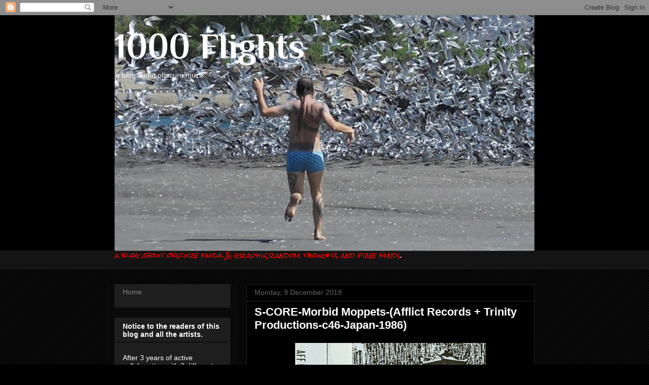

--- FILE ---
content_type: text/html; charset=UTF-8
request_url: https://1000flights.blogspot.com/2019/12/s-core-morbid-moppets-afflict-records.html
body_size: 36824
content:
<!DOCTYPE html>
<html class='v2' dir='ltr' lang='en-GB'>
<head>
<link href='https://www.blogger.com/static/v1/widgets/335934321-css_bundle_v2.css' rel='stylesheet' type='text/css'/>
<meta content='width=1100' name='viewport'/>
<meta content='text/html; charset=UTF-8' http-equiv='Content-Type'/>
<meta content='blogger' name='generator'/>
<link href='https://1000flights.blogspot.com/favicon.ico' rel='icon' type='image/x-icon'/>
<link href='http://1000flights.blogspot.com/2019/12/s-core-morbid-moppets-afflict-records.html' rel='canonical'/>
<link rel="alternate" type="application/atom+xml" title="1000 Flights - Atom" href="https://1000flights.blogspot.com/feeds/posts/default" />
<link rel="alternate" type="application/rss+xml" title="1000 Flights - RSS" href="https://1000flights.blogspot.com/feeds/posts/default?alt=rss" />
<link rel="service.post" type="application/atom+xml" title="1000 Flights - Atom" href="https://www.blogger.com/feeds/7278717278854768902/posts/default" />

<link rel="alternate" type="application/atom+xml" title="1000 Flights - Atom" href="https://1000flights.blogspot.com/feeds/914522021739013477/comments/default" />
<!--Can't find substitution for tag [blog.ieCssRetrofitLinks]-->
<link href='https://blogger.googleusercontent.com/img/b/R29vZ2xl/AVvXsEiCBKG0Cv4HKVh5oMit1frahyQKrg85vyMbz3IUWPubenPHwuk4XtGKUWOP6y3UBP1xyy8mcC4_ZdN2VLsibBeR1-h77Dctm1GKP6kqj7tPtjPbIlQ7p46y5axfo87U5CU4PBFvjTga2mJK/s400/R-420565-1568811376-6499.jpeg.jpg' rel='image_src'/>
<meta content='http://1000flights.blogspot.com/2019/12/s-core-morbid-moppets-afflict-records.html' property='og:url'/>
<meta content='S-CORE-Morbid Moppets-(Afflict Records + Trinity Productions-c46-Japan-1986)' property='og:title'/>
<meta content='a blog about obscure muzik,graphix,random thoughts and free minds' property='og:description'/>
<meta content='https://blogger.googleusercontent.com/img/b/R29vZ2xl/AVvXsEiCBKG0Cv4HKVh5oMit1frahyQKrg85vyMbz3IUWPubenPHwuk4XtGKUWOP6y3UBP1xyy8mcC4_ZdN2VLsibBeR1-h77Dctm1GKP6kqj7tPtjPbIlQ7p46y5axfo87U5CU4PBFvjTga2mJK/w1200-h630-p-k-no-nu/R-420565-1568811376-6499.jpeg.jpg' property='og:image'/>
<title>1000 Flights: S-CORE-Morbid Moppets-(Afflict Records + Trinity Productions-c46-Japan-1986)</title>
<style type='text/css'>@font-face{font-family:'Philosopher';font-style:normal;font-weight:700;font-display:swap;src:url(//fonts.gstatic.com/s/philosopher/v21/vEFI2_5QCwIS4_Dhez5jcWjValgW8te1Xb7GlMo.woff2)format('woff2');unicode-range:U+0460-052F,U+1C80-1C8A,U+20B4,U+2DE0-2DFF,U+A640-A69F,U+FE2E-FE2F;}@font-face{font-family:'Philosopher';font-style:normal;font-weight:700;font-display:swap;src:url(//fonts.gstatic.com/s/philosopher/v21/vEFI2_5QCwIS4_Dhez5jcWjValgf8te1Xb7GlMo.woff2)format('woff2');unicode-range:U+0301,U+0400-045F,U+0490-0491,U+04B0-04B1,U+2116;}@font-face{font-family:'Philosopher';font-style:normal;font-weight:700;font-display:swap;src:url(//fonts.gstatic.com/s/philosopher/v21/vEFI2_5QCwIS4_Dhez5jcWjValgU8te1Xb7GlMo.woff2)format('woff2');unicode-range:U+0102-0103,U+0110-0111,U+0128-0129,U+0168-0169,U+01A0-01A1,U+01AF-01B0,U+0300-0301,U+0303-0304,U+0308-0309,U+0323,U+0329,U+1EA0-1EF9,U+20AB;}@font-face{font-family:'Philosopher';font-style:normal;font-weight:700;font-display:swap;src:url(//fonts.gstatic.com/s/philosopher/v21/vEFI2_5QCwIS4_Dhez5jcWjValgV8te1Xb7GlMo.woff2)format('woff2');unicode-range:U+0100-02BA,U+02BD-02C5,U+02C7-02CC,U+02CE-02D7,U+02DD-02FF,U+0304,U+0308,U+0329,U+1D00-1DBF,U+1E00-1E9F,U+1EF2-1EFF,U+2020,U+20A0-20AB,U+20AD-20C0,U+2113,U+2C60-2C7F,U+A720-A7FF;}@font-face{font-family:'Philosopher';font-style:normal;font-weight:700;font-display:swap;src:url(//fonts.gstatic.com/s/philosopher/v21/vEFI2_5QCwIS4_Dhez5jcWjValgb8te1Xb7G.woff2)format('woff2');unicode-range:U+0000-00FF,U+0131,U+0152-0153,U+02BB-02BC,U+02C6,U+02DA,U+02DC,U+0304,U+0308,U+0329,U+2000-206F,U+20AC,U+2122,U+2191,U+2193,U+2212,U+2215,U+FEFF,U+FFFD;}@font-face{font-family:'Rock Salt';font-style:normal;font-weight:400;font-display:swap;src:url(//fonts.gstatic.com/s/rocksalt/v24/MwQ0bhv11fWD6QsAVOZrt0M6p7NGrQ.woff2)format('woff2');unicode-range:U+0000-00FF,U+0131,U+0152-0153,U+02BB-02BC,U+02C6,U+02DA,U+02DC,U+0304,U+0308,U+0329,U+2000-206F,U+20AC,U+2122,U+2191,U+2193,U+2212,U+2215,U+FEFF,U+FFFD;}</style>
<style id='page-skin-1' type='text/css'><!--
/*
-----------------------------------------------
Blogger Template Style
Name:     Awesome Inc.
Designer: Tina Chen
URL:      tinachen.org
----------------------------------------------- */
/* Content
----------------------------------------------- */
body {
font: normal normal 13px Rock Salt;
color: #ffffff;
background: #000000 url(//www.blogblog.com/1kt/awesomeinc/body_background_dark.png) repeat scroll top left;
}
html body .content-outer {
min-width: 0;
max-width: 100%;
width: 100%;
}
a:link {
text-decoration: none;
color: #888888;
}
a:visited {
text-decoration: none;
color: #444444;
}
a:hover {
text-decoration: underline;
color: #cccccc;
}
.body-fauxcolumn-outer .cap-top {
position: absolute;
z-index: 1;
height: 276px;
width: 100%;
background: transparent url(//www.blogblog.com/1kt/awesomeinc/body_gradient_dark.png) repeat-x scroll top left;
_background-image: none;
}
/* Columns
----------------------------------------------- */
.content-inner {
padding: 0;
}
.header-inner .section {
margin: 0 16px;
}
.tabs-inner .section {
margin: 0 16px;
}
.main-inner {
padding-top: 30px;
}
.main-inner .column-center-inner,
.main-inner .column-left-inner,
.main-inner .column-right-inner {
padding: 0 5px;
}
*+html body .main-inner .column-center-inner {
margin-top: -30px;
}
#layout .main-inner .column-center-inner {
margin-top: 0;
}
/* Header
----------------------------------------------- */
.header-outer {
margin: 0 0 0 0;
background: #000000 none repeat scroll 0 0;
}
.Header h1 {
font: normal bold 70px Philosopher;
color: #ffffff;
text-shadow: 0 0 -1px #000000;
}
.Header h1 a {
color: #ffffff;
}
.Header .description {
font: normal normal 14px Arial, Tahoma, Helvetica, FreeSans, sans-serif;
color: #ffffff;
}
.header-inner .Header .titlewrapper,
.header-inner .Header .descriptionwrapper {
padding-left: 0;
padding-right: 0;
margin-bottom: 0;
}
.header-inner .Header .titlewrapper {
padding-top: 22px;
}
/* Tabs
----------------------------------------------- */
.tabs-outer {
overflow: hidden;
position: relative;
background: #141414 none repeat scroll 0 0;
}
#layout .tabs-outer {
overflow: visible;
}
.tabs-cap-top, .tabs-cap-bottom {
position: absolute;
width: 100%;
border-top: 1px solid #222222;
}
.tabs-cap-bottom {
bottom: 0;
}
.tabs-inner .widget li a {
display: inline-block;
margin: 0;
padding: .6em 1.5em;
font: normal bold 14px Arial, Tahoma, Helvetica, FreeSans, sans-serif;
color: #ffffff;
border-top: 1px solid #222222;
border-bottom: 1px solid #222222;
border-left: 1px solid #222222;
height: 16px;
line-height: 16px;
}
.tabs-inner .widget li:last-child a {
border-right: 1px solid #222222;
}
.tabs-inner .widget li.selected a, .tabs-inner .widget li a:hover {
background: #444444 none repeat-x scroll 0 -100px;
color: #ffffff;
}
/* Headings
----------------------------------------------- */
h2 {
font: normal bold 14px Arial, Tahoma, Helvetica, FreeSans, sans-serif;
color: #ffffff;
}
/* Widgets
----------------------------------------------- */
.main-inner .section {
margin: 0 27px;
padding: 0;
}
.main-inner .column-left-outer,
.main-inner .column-right-outer {
margin-top: 0;
}
#layout .main-inner .column-left-outer,
#layout .main-inner .column-right-outer {
margin-top: 0;
}
.main-inner .column-left-inner,
.main-inner .column-right-inner {
background: #0a0a0a none repeat 0 0;
-moz-box-shadow: 0 0 0 rgba(0, 0, 0, .2);
-webkit-box-shadow: 0 0 0 rgba(0, 0, 0, .2);
-goog-ms-box-shadow: 0 0 0 rgba(0, 0, 0, .2);
box-shadow: 0 0 0 rgba(0, 0, 0, .2);
-moz-border-radius: 0;
-webkit-border-radius: 0;
-goog-ms-border-radius: 0;
border-radius: 0;
}
#layout .main-inner .column-left-inner,
#layout .main-inner .column-right-inner {
margin-top: 0;
}
.sidebar .widget {
font: normal normal 14px Arial, Tahoma, Helvetica, FreeSans, sans-serif;
color: #ffffff;
}
.sidebar .widget a:link {
color: #888888;
}
.sidebar .widget a:visited {
color: #444444;
}
.sidebar .widget a:hover {
color: #cccccc;
}
.sidebar .widget h2 {
text-shadow: 0 0 -1px #000000;
}
.main-inner .widget {
background-color: #1e1e1e;
border: 1px solid #222222;
padding: 0 15px 15px;
margin: 20px -16px;
-moz-box-shadow: 0 0 0 rgba(0, 0, 0, .2);
-webkit-box-shadow: 0 0 0 rgba(0, 0, 0, .2);
-goog-ms-box-shadow: 0 0 0 rgba(0, 0, 0, .2);
box-shadow: 0 0 0 rgba(0, 0, 0, .2);
-moz-border-radius: 0;
-webkit-border-radius: 0;
-goog-ms-border-radius: 0;
border-radius: 0;
}
.main-inner .widget h2 {
margin: 0 -15px;
padding: .6em 15px .5em;
border-bottom: 1px solid #000000;
}
.footer-inner .widget h2 {
padding: 0 0 .4em;
border-bottom: 1px solid #000000;
}
.main-inner .widget h2 + div, .footer-inner .widget h2 + div {
border-top: 1px solid #222222;
padding-top: 8px;
}
.main-inner .widget .widget-content {
margin: 0 -15px;
padding: 7px 15px 0;
}
.main-inner .widget ul, .main-inner .widget #ArchiveList ul.flat {
margin: -8px -15px 0;
padding: 0;
list-style: none;
}
.main-inner .widget #ArchiveList {
margin: -8px 0 0;
}
.main-inner .widget ul li, .main-inner .widget #ArchiveList ul.flat li {
padding: .5em 15px;
text-indent: 0;
color: #666666;
border-top: 1px solid #222222;
border-bottom: 1px solid #000000;
}
.main-inner .widget #ArchiveList ul li {
padding-top: .25em;
padding-bottom: .25em;
}
.main-inner .widget ul li:first-child, .main-inner .widget #ArchiveList ul.flat li:first-child {
border-top: none;
}
.main-inner .widget ul li:last-child, .main-inner .widget #ArchiveList ul.flat li:last-child {
border-bottom: none;
}
.post-body {
position: relative;
}
.main-inner .widget .post-body ul {
padding: 0 2.5em;
margin: .5em 0;
list-style: disc;
}
.main-inner .widget .post-body ul li {
padding: 0.25em 0;
margin-bottom: .25em;
color: #ffffff;
border: none;
}
.footer-inner .widget ul {
padding: 0;
list-style: none;
}
.widget .zippy {
color: #666666;
}
/* Posts
----------------------------------------------- */
body .main-inner .Blog {
padding: 0;
margin-bottom: 1em;
background-color: transparent;
border: none;
-moz-box-shadow: 0 0 0 rgba(0, 0, 0, 0);
-webkit-box-shadow: 0 0 0 rgba(0, 0, 0, 0);
-goog-ms-box-shadow: 0 0 0 rgba(0, 0, 0, 0);
box-shadow: 0 0 0 rgba(0, 0, 0, 0);
}
.main-inner .section:last-child .Blog:last-child {
padding: 0;
margin-bottom: 1em;
}
.main-inner .widget h2.date-header {
margin: 0 -15px 1px;
padding: 0 0 0 0;
font: normal normal 14px Arial, Tahoma, Helvetica, FreeSans, sans-serif;
color: #666666;
background: transparent none no-repeat scroll top left;
border-top: 0 solid #222222;
border-bottom: 1px solid #000000;
-moz-border-radius-topleft: 0;
-moz-border-radius-topright: 0;
-webkit-border-top-left-radius: 0;
-webkit-border-top-right-radius: 0;
border-top-left-radius: 0;
border-top-right-radius: 0;
position: static;
bottom: 100%;
right: 15px;
text-shadow: 0 0 -1px #000000;
}
.main-inner .widget h2.date-header span {
font: normal normal 14px Arial, Tahoma, Helvetica, FreeSans, sans-serif;
display: block;
padding: .5em 15px;
border-left: 0 solid #222222;
border-right: 0 solid #222222;
}
.date-outer {
position: relative;
margin: 30px 0 20px;
padding: 0 15px;
background-color: #000000;
border: 1px solid #222222;
-moz-box-shadow: 0 0 0 rgba(0, 0, 0, .2);
-webkit-box-shadow: 0 0 0 rgba(0, 0, 0, .2);
-goog-ms-box-shadow: 0 0 0 rgba(0, 0, 0, .2);
box-shadow: 0 0 0 rgba(0, 0, 0, .2);
-moz-border-radius: 0;
-webkit-border-radius: 0;
-goog-ms-border-radius: 0;
border-radius: 0;
}
.date-outer:first-child {
margin-top: 0;
}
.date-outer:last-child {
margin-bottom: 20px;
-moz-border-radius-bottomleft: 0;
-moz-border-radius-bottomright: 0;
-webkit-border-bottom-left-radius: 0;
-webkit-border-bottom-right-radius: 0;
-goog-ms-border-bottom-left-radius: 0;
-goog-ms-border-bottom-right-radius: 0;
border-bottom-left-radius: 0;
border-bottom-right-radius: 0;
}
.date-posts {
margin: 0 -15px;
padding: 0 15px;
clear: both;
}
.post-outer, .inline-ad {
border-top: 1px solid #222222;
margin: 0 -15px;
padding: 15px 15px;
}
.post-outer {
padding-bottom: 10px;
}
.post-outer:first-child {
padding-top: 0;
border-top: none;
}
.post-outer:last-child, .inline-ad:last-child {
border-bottom: none;
}
.post-body {
position: relative;
}
.post-body img {
padding: 8px;
background: #000000;
border: 1px solid transparent;
-moz-box-shadow: 0 0 0 rgba(0, 0, 0, .2);
-webkit-box-shadow: 0 0 0 rgba(0, 0, 0, .2);
box-shadow: 0 0 0 rgba(0, 0, 0, .2);
-moz-border-radius: 0;
-webkit-border-radius: 0;
border-radius: 0;
}
h3.post-title, h4 {
font: normal bold 22px Arial, Tahoma, Helvetica, FreeSans, sans-serif;
color: #ffffff;
}
h3.post-title a {
font: normal bold 22px Arial, Tahoma, Helvetica, FreeSans, sans-serif;
color: #ffffff;
}
h3.post-title a:hover {
color: #cccccc;
text-decoration: underline;
}
.post-header {
margin: 0 0 1em;
}
.post-body {
line-height: 1.4;
}
.post-outer h2 {
color: #ffffff;
}
.post-footer {
margin: 1.5em 0 0;
}
#blog-pager {
padding: 15px;
font-size: 120%;
background-color: #000000;
border: 1px solid #222222;
-moz-box-shadow: 0 0 0 rgba(0, 0, 0, .2);
-webkit-box-shadow: 0 0 0 rgba(0, 0, 0, .2);
-goog-ms-box-shadow: 0 0 0 rgba(0, 0, 0, .2);
box-shadow: 0 0 0 rgba(0, 0, 0, .2);
-moz-border-radius: 0;
-webkit-border-radius: 0;
-goog-ms-border-radius: 0;
border-radius: 0;
-moz-border-radius-topleft: 0;
-moz-border-radius-topright: 0;
-webkit-border-top-left-radius: 0;
-webkit-border-top-right-radius: 0;
-goog-ms-border-top-left-radius: 0;
-goog-ms-border-top-right-radius: 0;
border-top-left-radius: 0;
border-top-right-radius-topright: 0;
margin-top: 1em;
}
.blog-feeds, .post-feeds {
margin: 1em 0;
text-align: center;
color: #ffffff;
}
.blog-feeds a, .post-feeds a {
color: #888888;
}
.blog-feeds a:visited, .post-feeds a:visited {
color: #444444;
}
.blog-feeds a:hover, .post-feeds a:hover {
color: #cccccc;
}
.post-outer .comments {
margin-top: 2em;
}
/* Comments
----------------------------------------------- */
.comments .comments-content .icon.blog-author {
background-repeat: no-repeat;
background-image: url([data-uri]);
}
.comments .comments-content .loadmore a {
border-top: 1px solid #222222;
border-bottom: 1px solid #222222;
}
.comments .continue {
border-top: 2px solid #222222;
}
/* Footer
----------------------------------------------- */
.footer-outer {
margin: -0 0 -1px;
padding: 0 0 0;
color: #ffffff;
overflow: hidden;
}
.footer-fauxborder-left {
border-top: 1px solid #222222;
background: #1e1e1e none repeat scroll 0 0;
-moz-box-shadow: 0 0 0 rgba(0, 0, 0, .2);
-webkit-box-shadow: 0 0 0 rgba(0, 0, 0, .2);
-goog-ms-box-shadow: 0 0 0 rgba(0, 0, 0, .2);
box-shadow: 0 0 0 rgba(0, 0, 0, .2);
margin: 0 -0;
}
/* Mobile
----------------------------------------------- */
body.mobile {
background-size: auto;
}
.mobile .body-fauxcolumn-outer {
background: transparent none repeat scroll top left;
}
*+html body.mobile .main-inner .column-center-inner {
margin-top: 0;
}
.mobile .main-inner .widget {
padding: 0 0 15px;
}
.mobile .main-inner .widget h2 + div,
.mobile .footer-inner .widget h2 + div {
border-top: none;
padding-top: 0;
}
.mobile .footer-inner .widget h2 {
padding: 0.5em 0;
border-bottom: none;
}
.mobile .main-inner .widget .widget-content {
margin: 0;
padding: 7px 0 0;
}
.mobile .main-inner .widget ul,
.mobile .main-inner .widget #ArchiveList ul.flat {
margin: 0 -15px 0;
}
.mobile .main-inner .widget h2.date-header {
right: 0;
}
.mobile .date-header span {
padding: 0.4em 0;
}
.mobile .date-outer:first-child {
margin-bottom: 0;
border: 1px solid #222222;
-moz-border-radius-topleft: 0;
-moz-border-radius-topright: 0;
-webkit-border-top-left-radius: 0;
-webkit-border-top-right-radius: 0;
-goog-ms-border-top-left-radius: 0;
-goog-ms-border-top-right-radius: 0;
border-top-left-radius: 0;
border-top-right-radius: 0;
}
.mobile .date-outer {
border-color: #222222;
border-width: 0 1px 1px;
}
.mobile .date-outer:last-child {
margin-bottom: 0;
}
.mobile .main-inner {
padding: 0;
}
.mobile .header-inner .section {
margin: 0;
}
.mobile .post-outer, .mobile .inline-ad {
padding: 5px 0;
}
.mobile .tabs-inner .section {
margin: 0 10px;
}
.mobile .main-inner .widget h2 {
margin: 0;
padding: 0;
}
.mobile .main-inner .widget h2.date-header span {
padding: 0;
}
.mobile .main-inner .widget .widget-content {
margin: 0;
padding: 7px 0 0;
}
.mobile #blog-pager {
border: 1px solid transparent;
background: #1e1e1e none repeat scroll 0 0;
}
.mobile .main-inner .column-left-inner,
.mobile .main-inner .column-right-inner {
background: #0a0a0a none repeat 0 0;
-moz-box-shadow: none;
-webkit-box-shadow: none;
-goog-ms-box-shadow: none;
box-shadow: none;
}
.mobile .date-posts {
margin: 0;
padding: 0;
}
.mobile .footer-fauxborder-left {
margin: 0;
border-top: inherit;
}
.mobile .main-inner .section:last-child .Blog:last-child {
margin-bottom: 0;
}
.mobile-index-contents {
color: #ffffff;
}
.mobile .mobile-link-button {
background: #888888 none repeat scroll 0 0;
}
.mobile-link-button a:link, .mobile-link-button a:visited {
color: #ffffff;
}
.mobile .tabs-inner .PageList .widget-content {
background: transparent;
border-top: 1px solid;
border-color: #222222;
color: #ffffff;
}
.mobile .tabs-inner .PageList .widget-content .pagelist-arrow {
border-left: 1px solid #222222;
}

--></style>
<style id='template-skin-1' type='text/css'><!--
body {
min-width: 860px;
}
.content-outer, .content-fauxcolumn-outer, .region-inner {
min-width: 860px;
max-width: 860px;
_width: 860px;
}
.main-inner .columns {
padding-left: 260px;
padding-right: 0px;
}
.main-inner .fauxcolumn-center-outer {
left: 260px;
right: 0px;
/* IE6 does not respect left and right together */
_width: expression(this.parentNode.offsetWidth -
parseInt("260px") -
parseInt("0px") + 'px');
}
.main-inner .fauxcolumn-left-outer {
width: 260px;
}
.main-inner .fauxcolumn-right-outer {
width: 0px;
}
.main-inner .column-left-outer {
width: 260px;
right: 100%;
margin-left: -260px;
}
.main-inner .column-right-outer {
width: 0px;
margin-right: -0px;
}
#layout {
min-width: 0;
}
#layout .content-outer {
min-width: 0;
width: 800px;
}
#layout .region-inner {
min-width: 0;
width: auto;
}
body#layout div.add_widget {
padding: 8px;
}
body#layout div.add_widget a {
margin-left: 32px;
}
--></style>
<link href='https://www.blogger.com/dyn-css/authorization.css?targetBlogID=7278717278854768902&amp;zx=3ea84488-dab2-475d-9be7-316546aa5833' media='none' onload='if(media!=&#39;all&#39;)media=&#39;all&#39;' rel='stylesheet'/><noscript><link href='https://www.blogger.com/dyn-css/authorization.css?targetBlogID=7278717278854768902&amp;zx=3ea84488-dab2-475d-9be7-316546aa5833' rel='stylesheet'/></noscript>
<meta name='google-adsense-platform-account' content='ca-host-pub-1556223355139109'/>
<meta name='google-adsense-platform-domain' content='blogspot.com'/>

</head>
<body class='loading variant-dark'>
<div class='navbar section' id='navbar' name='Navbar'><div class='widget Navbar' data-version='1' id='Navbar1'><script type="text/javascript">
    function setAttributeOnload(object, attribute, val) {
      if(window.addEventListener) {
        window.addEventListener('load',
          function(){ object[attribute] = val; }, false);
      } else {
        window.attachEvent('onload', function(){ object[attribute] = val; });
      }
    }
  </script>
<div id="navbar-iframe-container"></div>
<script type="text/javascript" src="https://apis.google.com/js/platform.js"></script>
<script type="text/javascript">
      gapi.load("gapi.iframes:gapi.iframes.style.bubble", function() {
        if (gapi.iframes && gapi.iframes.getContext) {
          gapi.iframes.getContext().openChild({
              url: 'https://www.blogger.com/navbar/7278717278854768902?po\x3d914522021739013477\x26origin\x3dhttps://1000flights.blogspot.com',
              where: document.getElementById("navbar-iframe-container"),
              id: "navbar-iframe"
          });
        }
      });
    </script><script type="text/javascript">
(function() {
var script = document.createElement('script');
script.type = 'text/javascript';
script.src = '//pagead2.googlesyndication.com/pagead/js/google_top_exp.js';
var head = document.getElementsByTagName('head')[0];
if (head) {
head.appendChild(script);
}})();
</script>
</div></div>
<div class='body-fauxcolumns'>
<div class='fauxcolumn-outer body-fauxcolumn-outer'>
<div class='cap-top'>
<div class='cap-left'></div>
<div class='cap-right'></div>
</div>
<div class='fauxborder-left'>
<div class='fauxborder-right'></div>
<div class='fauxcolumn-inner'>
</div>
</div>
<div class='cap-bottom'>
<div class='cap-left'></div>
<div class='cap-right'></div>
</div>
</div>
</div>
<div class='content'>
<div class='content-fauxcolumns'>
<div class='fauxcolumn-outer content-fauxcolumn-outer'>
<div class='cap-top'>
<div class='cap-left'></div>
<div class='cap-right'></div>
</div>
<div class='fauxborder-left'>
<div class='fauxborder-right'></div>
<div class='fauxcolumn-inner'>
</div>
</div>
<div class='cap-bottom'>
<div class='cap-left'></div>
<div class='cap-right'></div>
</div>
</div>
</div>
<div class='content-outer'>
<div class='content-cap-top cap-top'>
<div class='cap-left'></div>
<div class='cap-right'></div>
</div>
<div class='fauxborder-left content-fauxborder-left'>
<div class='fauxborder-right content-fauxborder-right'></div>
<div class='content-inner'>
<header>
<div class='header-outer'>
<div class='header-cap-top cap-top'>
<div class='cap-left'></div>
<div class='cap-right'></div>
</div>
<div class='fauxborder-left header-fauxborder-left'>
<div class='fauxborder-right header-fauxborder-right'></div>
<div class='region-inner header-inner'>
<div class='header section' id='header' name='Header'><div class='widget Header' data-version='1' id='Header1'>
<div id='header-inner' style='background-image: url("https://blogger.googleusercontent.com/img/b/R29vZ2xl/AVvXsEhGXUvs3y7EF5p_4GpFRik5ZkNxNm0segvzsQ_SpqhkWahUiWndOq7bgpWevpbQerw2JJQMdOgWX4e8qAuNpjeVnvKGWt254kVhcqWjAwo-SRs-NPvWXiYVw95IfUhpDdRUoLl9l9CS3Dxq/s828/1000flights2.jpg"); background-position: left; min-height: 465px; _height: 465px; background-repeat: no-repeat; '>
<div class='titlewrapper' style='background: transparent'>
<h1 class='title' style='background: transparent; border-width: 0px'>
<a href='https://1000flights.blogspot.com/'>
1000 Flights
</a>
</h1>
</div>
<div class='descriptionwrapper'>
<p class='description'><span>
a blog about obscure muzik
</span></p>
</div>
</div>
</div></div>
</div>
</div>
<div class='header-cap-bottom cap-bottom'>
<div class='cap-left'></div>
<div class='cap-right'></div>
</div>
</div>
</header>
<div class='tabs-outer'>
<div class='tabs-cap-top cap-top'>
<div class='cap-left'></div>
<div class='cap-right'></div>
</div>
<div class='fauxborder-left tabs-fauxborder-left'>
<div class='fauxborder-right tabs-fauxborder-right'></div>
<div class='region-inner tabs-inner'>
<div class='tabs section' id='crosscol' name='Cross-column'><div class='widget Text' data-version='1' id='Text1'>
<div class='widget-content'>
<span style="color:red;">a blog about obscure muzik &amp; graphix,random thoughts and free minds</span>.<br /><br />
</div>
<div class='clear'></div>
</div></div>
<div class='tabs no-items section' id='crosscol-overflow' name='Cross-Column 2'></div>
</div>
</div>
<div class='tabs-cap-bottom cap-bottom'>
<div class='cap-left'></div>
<div class='cap-right'></div>
</div>
</div>
<div class='main-outer'>
<div class='main-cap-top cap-top'>
<div class='cap-left'></div>
<div class='cap-right'></div>
</div>
<div class='fauxborder-left main-fauxborder-left'>
<div class='fauxborder-right main-fauxborder-right'></div>
<div class='region-inner main-inner'>
<div class='columns fauxcolumns'>
<div class='fauxcolumn-outer fauxcolumn-center-outer'>
<div class='cap-top'>
<div class='cap-left'></div>
<div class='cap-right'></div>
</div>
<div class='fauxborder-left'>
<div class='fauxborder-right'></div>
<div class='fauxcolumn-inner'>
</div>
</div>
<div class='cap-bottom'>
<div class='cap-left'></div>
<div class='cap-right'></div>
</div>
</div>
<div class='fauxcolumn-outer fauxcolumn-left-outer'>
<div class='cap-top'>
<div class='cap-left'></div>
<div class='cap-right'></div>
</div>
<div class='fauxborder-left'>
<div class='fauxborder-right'></div>
<div class='fauxcolumn-inner'>
</div>
</div>
<div class='cap-bottom'>
<div class='cap-left'></div>
<div class='cap-right'></div>
</div>
</div>
<div class='fauxcolumn-outer fauxcolumn-right-outer'>
<div class='cap-top'>
<div class='cap-left'></div>
<div class='cap-right'></div>
</div>
<div class='fauxborder-left'>
<div class='fauxborder-right'></div>
<div class='fauxcolumn-inner'>
</div>
</div>
<div class='cap-bottom'>
<div class='cap-left'></div>
<div class='cap-right'></div>
</div>
</div>
<!-- corrects IE6 width calculation -->
<div class='columns-inner'>
<div class='column-center-outer'>
<div class='column-center-inner'>
<div class='main section' id='main' name='Main'><div class='widget Blog' data-version='1' id='Blog1'>
<div class='blog-posts hfeed'>

          <div class="date-outer">
        
<h2 class='date-header'><span>Monday, 9 December 2019</span></h2>

          <div class="date-posts">
        
<div class='post-outer'>
<div class='post hentry uncustomized-post-template' itemprop='blogPost' itemscope='itemscope' itemtype='http://schema.org/BlogPosting'>
<meta content='https://blogger.googleusercontent.com/img/b/R29vZ2xl/AVvXsEiCBKG0Cv4HKVh5oMit1frahyQKrg85vyMbz3IUWPubenPHwuk4XtGKUWOP6y3UBP1xyy8mcC4_ZdN2VLsibBeR1-h77Dctm1GKP6kqj7tPtjPbIlQ7p46y5axfo87U5CU4PBFvjTga2mJK/s400/R-420565-1568811376-6499.jpeg.jpg' itemprop='image_url'/>
<meta content='7278717278854768902' itemprop='blogId'/>
<meta content='914522021739013477' itemprop='postId'/>
<a name='914522021739013477'></a>
<h3 class='post-title entry-title' itemprop='name'>
S-CORE-Morbid Moppets-(Afflict Records + Trinity Productions-c46-Japan-1986)
</h3>
<div class='post-header'>
<div class='post-header-line-1'></div>
</div>
<div class='post-body entry-content' id='post-body-914522021739013477' itemprop='description articleBody'>
<div dir="ltr" style="text-align: left;" trbidi="on">
<div class="separator" style="clear: both; text-align: center;">
<a href="https://blogger.googleusercontent.com/img/b/R29vZ2xl/AVvXsEiCBKG0Cv4HKVh5oMit1frahyQKrg85vyMbz3IUWPubenPHwuk4XtGKUWOP6y3UBP1xyy8mcC4_ZdN2VLsibBeR1-h77Dctm1GKP6kqj7tPtjPbIlQ7p46y5axfo87U5CU4PBFvjTga2mJK/s1600/R-420565-1568811376-6499.jpeg.jpg" imageanchor="1" style="margin-left: 1em; margin-right: 1em;"><img border="0" data-original-height="636" data-original-width="600" height="400" src="https://blogger.googleusercontent.com/img/b/R29vZ2xl/AVvXsEiCBKG0Cv4HKVh5oMit1frahyQKrg85vyMbz3IUWPubenPHwuk4XtGKUWOP6y3UBP1xyy8mcC4_ZdN2VLsibBeR1-h77Dctm1GKP6kqj7tPtjPbIlQ7p46y5axfo87U5CU4PBFvjTga2mJK/s400/R-420565-1568811376-6499.jpeg.jpg" width="376" /></a></div>
<b><span style="font-family: &quot;georgia&quot; , &quot;times new roman&quot; , serif;">S-core is the art name chosen by Yutaka Tanaka, noise artist active since the mid-eighties. Early works are 
all cassette albums he put out on his own cassette label Afflict 
Records, many of those were recorded via mail collaboration with many 
sound artists from the international underground scene, such as Stefano 
Biasin (Italy), Telepherique and Trigger B (Germany), Merzbow (Japan), 
Al Margolis/If, Bwana (USA), Rafael Flores (Spain).
                    <a href="http://rgnz.free.fr/s-core/" rel="nofollow">rgnz.free.fr </a>( info taken from Discogs) .</span></b><span style="font-family: &quot;Courier New&quot;, Courier, monospace;"><span style="font-family: Georgia, &quot;Times New Roman&quot;, serif; font-size: x-small;"><a href="http://www.mediafire.com/file/yqahqxqk14zcs12/s-core_-_1986_-_morbid_moppets_cs_%2528afflict%2529.zip/file" target="_blank">click me</a></span></span>
    </div>
<div style='clear: both;'></div>
</div>
<div class='post-footer'>
<div class='post-footer-line post-footer-line-1'>
<span class='post-author vcard'>
Posted by
<span class='fn' itemprop='author' itemscope='itemscope' itemtype='http://schema.org/Person'>
<meta content='https://www.blogger.com/profile/10666627504993364822' itemprop='url'/>
<a class='g-profile' href='https://www.blogger.com/profile/10666627504993364822' rel='author' title='author profile'>
<span itemprop='name'>faraway</span>
</a>
</span>
</span>
<span class='post-timestamp'>
at
<meta content='http://1000flights.blogspot.com/2019/12/s-core-morbid-moppets-afflict-records.html' itemprop='url'/>
<a class='timestamp-link' href='https://1000flights.blogspot.com/2019/12/s-core-morbid-moppets-afflict-records.html' rel='bookmark' title='permanent link'><abbr class='published' itemprop='datePublished' title='2019-12-09T13:34:00Z'>13:34</abbr></a>
</span>
<span class='post-comment-link'>
</span>
<span class='post-icons'>
<span class='item-control blog-admin pid-868227913'>
<a href='https://www.blogger.com/post-edit.g?blogID=7278717278854768902&postID=914522021739013477&from=pencil' title='Edit Post'>
<img alt='' class='icon-action' height='18' src='https://resources.blogblog.com/img/icon18_edit_allbkg.gif' width='18'/>
</a>
</span>
</span>
<div class='post-share-buttons goog-inline-block'>
</div>
</div>
<div class='post-footer-line post-footer-line-2'>
<span class='post-labels'>
Labels:
<a href='https://1000flights.blogspot.com/search/label/1986' rel='tag'>1986</a>,
<a href='https://1000flights.blogspot.com/search/label/afflict%20records' rel='tag'>afflict records</a>,
<a href='https://1000flights.blogspot.com/search/label/c46' rel='tag'>c46</a>,
<a href='https://1000flights.blogspot.com/search/label/japan' rel='tag'>japan</a>,
<a href='https://1000flights.blogspot.com/search/label/morbid%20moppets' rel='tag'>morbid moppets</a>,
<a href='https://1000flights.blogspot.com/search/label/noise%20industrial' rel='tag'>noise industrial</a>,
<a href='https://1000flights.blogspot.com/search/label/s-core' rel='tag'>s-core</a>
</span>
</div>
<div class='post-footer-line post-footer-line-3'>
<span class='post-location'>
</span>
</div>
</div>
</div>
<div class='comments' id='comments'>
<a name='comments'></a>
<h4>2 comments:</h4>
<div class='comments-content'>
<script async='async' src='' type='text/javascript'></script>
<script type='text/javascript'>
    (function() {
      var items = null;
      var msgs = null;
      var config = {};

// <![CDATA[
      var cursor = null;
      if (items && items.length > 0) {
        cursor = parseInt(items[items.length - 1].timestamp) + 1;
      }

      var bodyFromEntry = function(entry) {
        var text = (entry &&
                    ((entry.content && entry.content.$t) ||
                     (entry.summary && entry.summary.$t))) ||
            '';
        if (entry && entry.gd$extendedProperty) {
          for (var k in entry.gd$extendedProperty) {
            if (entry.gd$extendedProperty[k].name == 'blogger.contentRemoved') {
              return '<span class="deleted-comment">' + text + '</span>';
            }
          }
        }
        return text;
      }

      var parse = function(data) {
        cursor = null;
        var comments = [];
        if (data && data.feed && data.feed.entry) {
          for (var i = 0, entry; entry = data.feed.entry[i]; i++) {
            var comment = {};
            // comment ID, parsed out of the original id format
            var id = /blog-(\d+).post-(\d+)/.exec(entry.id.$t);
            comment.id = id ? id[2] : null;
            comment.body = bodyFromEntry(entry);
            comment.timestamp = Date.parse(entry.published.$t) + '';
            if (entry.author && entry.author.constructor === Array) {
              var auth = entry.author[0];
              if (auth) {
                comment.author = {
                  name: (auth.name ? auth.name.$t : undefined),
                  profileUrl: (auth.uri ? auth.uri.$t : undefined),
                  avatarUrl: (auth.gd$image ? auth.gd$image.src : undefined)
                };
              }
            }
            if (entry.link) {
              if (entry.link[2]) {
                comment.link = comment.permalink = entry.link[2].href;
              }
              if (entry.link[3]) {
                var pid = /.*comments\/default\/(\d+)\?.*/.exec(entry.link[3].href);
                if (pid && pid[1]) {
                  comment.parentId = pid[1];
                }
              }
            }
            comment.deleteclass = 'item-control blog-admin';
            if (entry.gd$extendedProperty) {
              for (var k in entry.gd$extendedProperty) {
                if (entry.gd$extendedProperty[k].name == 'blogger.itemClass') {
                  comment.deleteclass += ' ' + entry.gd$extendedProperty[k].value;
                } else if (entry.gd$extendedProperty[k].name == 'blogger.displayTime') {
                  comment.displayTime = entry.gd$extendedProperty[k].value;
                }
              }
            }
            comments.push(comment);
          }
        }
        return comments;
      };

      var paginator = function(callback) {
        if (hasMore()) {
          var url = config.feed + '?alt=json&v=2&orderby=published&reverse=false&max-results=50';
          if (cursor) {
            url += '&published-min=' + new Date(cursor).toISOString();
          }
          window.bloggercomments = function(data) {
            var parsed = parse(data);
            cursor = parsed.length < 50 ? null
                : parseInt(parsed[parsed.length - 1].timestamp) + 1
            callback(parsed);
            window.bloggercomments = null;
          }
          url += '&callback=bloggercomments';
          var script = document.createElement('script');
          script.type = 'text/javascript';
          script.src = url;
          document.getElementsByTagName('head')[0].appendChild(script);
        }
      };
      var hasMore = function() {
        return !!cursor;
      };
      var getMeta = function(key, comment) {
        if ('iswriter' == key) {
          var matches = !!comment.author
              && comment.author.name == config.authorName
              && comment.author.profileUrl == config.authorUrl;
          return matches ? 'true' : '';
        } else if ('deletelink' == key) {
          return config.baseUri + '/comment/delete/'
               + config.blogId + '/' + comment.id;
        } else if ('deleteclass' == key) {
          return comment.deleteclass;
        }
        return '';
      };

      var replybox = null;
      var replyUrlParts = null;
      var replyParent = undefined;

      var onReply = function(commentId, domId) {
        if (replybox == null) {
          // lazily cache replybox, and adjust to suit this style:
          replybox = document.getElementById('comment-editor');
          if (replybox != null) {
            replybox.height = '250px';
            replybox.style.display = 'block';
            replyUrlParts = replybox.src.split('#');
          }
        }
        if (replybox && (commentId !== replyParent)) {
          replybox.src = '';
          document.getElementById(domId).insertBefore(replybox, null);
          replybox.src = replyUrlParts[0]
              + (commentId ? '&parentID=' + commentId : '')
              + '#' + replyUrlParts[1];
          replyParent = commentId;
        }
      };

      var hash = (window.location.hash || '#').substring(1);
      var startThread, targetComment;
      if (/^comment-form_/.test(hash)) {
        startThread = hash.substring('comment-form_'.length);
      } else if (/^c[0-9]+$/.test(hash)) {
        targetComment = hash.substring(1);
      }

      // Configure commenting API:
      var configJso = {
        'maxDepth': config.maxThreadDepth
      };
      var provider = {
        'id': config.postId,
        'data': items,
        'loadNext': paginator,
        'hasMore': hasMore,
        'getMeta': getMeta,
        'onReply': onReply,
        'rendered': true,
        'initComment': targetComment,
        'initReplyThread': startThread,
        'config': configJso,
        'messages': msgs
      };

      var render = function() {
        if (window.goog && window.goog.comments) {
          var holder = document.getElementById('comment-holder');
          window.goog.comments.render(holder, provider);
        }
      };

      // render now, or queue to render when library loads:
      if (window.goog && window.goog.comments) {
        render();
      } else {
        window.goog = window.goog || {};
        window.goog.comments = window.goog.comments || {};
        window.goog.comments.loadQueue = window.goog.comments.loadQueue || [];
        window.goog.comments.loadQueue.push(render);
      }
    })();
// ]]>
  </script>
<div id='comment-holder'>
<div class="comment-thread toplevel-thread"><ol id="top-ra"><li class="comment" id="c4977000776362752437"><div class="avatar-image-container"><img src="//www.blogger.com/img/blogger_logo_round_35.png" alt=""/></div><div class="comment-block"><div class="comment-header"><cite class="user"><a href="https://www.blogger.com/profile/01598355570919303567" rel="nofollow">Trobar Clus</a></cite><span class="icon user "></span><span class="datetime secondary-text"><a rel="nofollow" href="https://1000flights.blogspot.com/2019/12/s-core-morbid-moppets-afflict-records.html?showComment=1575947322051#c4977000776362752437">10 December 2019 at 03:08:00 GMT</a></span></div><p class="comment-content">Merci!</p><span class="comment-actions secondary-text"><a class="comment-reply" target="_self" data-comment-id="4977000776362752437">Reply</a><span class="item-control blog-admin blog-admin pid-1338556042"><a target="_self" href="https://www.blogger.com/comment/delete/7278717278854768902/4977000776362752437">Delete</a></span></span></div><div class="comment-replies"><div id="c4977000776362752437-rt" class="comment-thread inline-thread hidden"><span class="thread-toggle thread-expanded"><span class="thread-arrow"></span><span class="thread-count"><a target="_self">Replies</a></span></span><ol id="c4977000776362752437-ra" class="thread-chrome thread-expanded"><div></div><div id="c4977000776362752437-continue" class="continue"><a class="comment-reply" target="_self" data-comment-id="4977000776362752437">Reply</a></div></ol></div></div><div class="comment-replybox-single" id="c4977000776362752437-ce"></div></li><li class="comment" id="c5897554617062003685"><div class="avatar-image-container"><img src="//blogger.googleusercontent.com/img/b/R29vZ2xl/AVvXsEiL-00bdQSmL07ohAXqGukEFwNAVFqvmVMh3Rk8x-VDlqknw_nvXYwB6tbuFesc2RsO0NGza_fckRsYrtbDLG6SCkdEdUtfm0Cs4vKIoo3XyEl_PDDVhMyj96sm7T14RKnYu3w7sIe6Y9Z3qv_4o7gJmGLoW3ukRPhFXlGXnS9Ast1mMw/s45/468714920_10162526120565166_970458192438696527_n.jpg" alt=""/></div><div class="comment-block"><div class="comment-header"><cite class="user"><a href="https://www.blogger.com/profile/11517823025610925422" rel="nofollow">Vaykorus</a></cite><span class="icon user "></span><span class="datetime secondary-text"><a rel="nofollow" href="https://1000flights.blogspot.com/2019/12/s-core-morbid-moppets-afflict-records.html?showComment=1576092114203#c5897554617062003685">11 December 2019 at 19:21:00 GMT</a></span></div><p class="comment-content">THANKS&lt;&gt;&gt;&gt;&gt;&gt;&gt;&gt;&gt;&gt;&gt;&gt;&gt;&gt;&gt;&gt;&gt;&gt;&gt;&gt;&gt;&gt;&gt;&gt;&gt;&gt;&gt;&gt;&gt;&gt;&gt;&gt;</p><span class="comment-actions secondary-text"><a class="comment-reply" target="_self" data-comment-id="5897554617062003685">Reply</a><span class="item-control blog-admin blog-admin pid-156841432"><a target="_self" href="https://www.blogger.com/comment/delete/7278717278854768902/5897554617062003685">Delete</a></span></span></div><div class="comment-replies"><div id="c5897554617062003685-rt" class="comment-thread inline-thread hidden"><span class="thread-toggle thread-expanded"><span class="thread-arrow"></span><span class="thread-count"><a target="_self">Replies</a></span></span><ol id="c5897554617062003685-ra" class="thread-chrome thread-expanded"><div></div><div id="c5897554617062003685-continue" class="continue"><a class="comment-reply" target="_self" data-comment-id="5897554617062003685">Reply</a></div></ol></div></div><div class="comment-replybox-single" id="c5897554617062003685-ce"></div></li></ol><div id="top-continue" class="continue"><a class="comment-reply" target="_self">Add comment</a></div><div class="comment-replybox-thread" id="top-ce"></div><div class="loadmore hidden" data-post-id="914522021739013477"><a target="_self">Load more...</a></div></div>
</div>
</div>
<p class='comment-footer'>
<div class='comment-form'>
<a name='comment-form'></a>
<p>
</p>
<a href='https://www.blogger.com/comment/frame/7278717278854768902?po=914522021739013477&hl=en-GB&saa=85391&origin=https://1000flights.blogspot.com' id='comment-editor-src'></a>
<iframe allowtransparency='true' class='blogger-iframe-colorize blogger-comment-from-post' frameborder='0' height='410px' id='comment-editor' name='comment-editor' src='' width='100%'></iframe>
<script src='https://www.blogger.com/static/v1/jsbin/2830521187-comment_from_post_iframe.js' type='text/javascript'></script>
<script type='text/javascript'>
      BLOG_CMT_createIframe('https://www.blogger.com/rpc_relay.html');
    </script>
</div>
</p>
<div id='backlinks-container'>
<div id='Blog1_backlinks-container'>
</div>
</div>
</div>
</div>

        </div></div>
      
</div>
<div class='blog-pager' id='blog-pager'>
<span id='blog-pager-newer-link'>
<a class='blog-pager-newer-link' href='https://1000flights.blogspot.com/2019/12/call-cops-demos-self-released-belgium.html' id='Blog1_blog-pager-newer-link' title='Newer Post'>Newer Post</a>
</span>
<span id='blog-pager-older-link'>
<a class='blog-pager-older-link' href='https://1000flights.blogspot.com/2019/12/degenerate-issue-1-fanzine-finland-2001.html' id='Blog1_blog-pager-older-link' title='Older Post'>Older Post</a>
</span>
<a class='home-link' href='https://1000flights.blogspot.com/'>Home</a>
</div>
<div class='clear'></div>
<div class='post-feeds'>
<div class='feed-links'>
Subscribe to:
<a class='feed-link' href='https://1000flights.blogspot.com/feeds/914522021739013477/comments/default' target='_blank' type='application/atom+xml'>Post Comments (Atom)</a>
</div>
</div>
</div></div>
</div>
</div>
<div class='column-left-outer'>
<div class='column-left-inner'>
<aside>
<div class='sidebar section' id='sidebar-left-1'><div class='widget PageList' data-version='1' id='PageList1'>
<div class='widget-content'>
<ul>
<li>
<a href='https://1000flights.blogspot.com/'>Home</a>
</li>
</ul>
<div class='clear'></div>
</div>
</div><div class='widget Text' data-version='1' id='Text2'>
<h2 class='title'>Notice to the readers of this blog and all the artists.</h2>
<div class='widget-content'>
<p lang="zxx" style="margin-bottom: 0cm;">After  3 years of active collaboration with 3 different blogs(radiomolotov,misterioso impossivel,vita ignes corpus lignum) I decided to open my own blog.</p><p lang="zxx" style="margin-bottom: 0cm;">My aim is to talk about obscure and rare productions which I accomulated in my personal collection.Some stuff is mine,some other  produced by good friends of mine,some other by bands/artists whom I do not  know by person.I am only posting here very old stuff that it`s not available now days.</p><p lang="zxx" style="margin-bottom: 0cm;">If you  are one of those artists and you are not happy to see your tape here then send me a shout and I will remove it as soon as possible.My aim is to get out there this old music that is otherwise forgotten.<br /></p>If one day I will post some new productions it means that those productions  will be by friends of mine  whom gave me permission to do so.<br /><br />Also I will post some of my music or copy art-works,zines,videos and the like!!In future I might re-post some stuff that I donated to the blogs  listed above,after all  some is my music and all of them are my original rips. <p lang="zxx" style="margin-bottom: 0cm;">Any questions about my activities here?? Please use the shout box to chat with me.</p> <p lang="zxx" style="margin-bottom: 0cm;">With love and respect!!!</p> <p lang="zxx" style="margin-bottom: 0cm;"><br /> </p> <p lang="zxx" style="margin-bottom: 0cm;">[F_a_r_A_w_a_y]</p>
</div>
<div class='clear'></div>
</div><div class='widget Followers' data-version='1' id='Followers1'>
<h2 class='title'>Followers</h2>
<div class='widget-content'>
<div id='Followers1-wrapper'>
<div style='margin-right:2px;'>
<div><script type="text/javascript" src="https://apis.google.com/js/platform.js"></script>
<div id="followers-iframe-container"></div>
<script type="text/javascript">
    window.followersIframe = null;
    function followersIframeOpen(url) {
      gapi.load("gapi.iframes", function() {
        if (gapi.iframes && gapi.iframes.getContext) {
          window.followersIframe = gapi.iframes.getContext().openChild({
            url: url,
            where: document.getElementById("followers-iframe-container"),
            messageHandlersFilter: gapi.iframes.CROSS_ORIGIN_IFRAMES_FILTER,
            messageHandlers: {
              '_ready': function(obj) {
                window.followersIframe.getIframeEl().height = obj.height;
              },
              'reset': function() {
                window.followersIframe.close();
                followersIframeOpen("https://www.blogger.com/followers/frame/7278717278854768902?colors\x3dCgt0cmFuc3BhcmVudBILdHJhbnNwYXJlbnQaByNmZmZmZmYiByM4ODg4ODgqByMwMDAwMDAyByNmZmZmZmY6ByNmZmZmZmZCByM4ODg4ODhKByM2NjY2NjZSByM4ODg4ODhaC3RyYW5zcGFyZW50\x26pageSize\x3d21\x26hl\x3den-GB\x26origin\x3dhttps://1000flights.blogspot.com");
              },
              'open': function(url) {
                window.followersIframe.close();
                followersIframeOpen(url);
              }
            }
          });
        }
      });
    }
    followersIframeOpen("https://www.blogger.com/followers/frame/7278717278854768902?colors\x3dCgt0cmFuc3BhcmVudBILdHJhbnNwYXJlbnQaByNmZmZmZmYiByM4ODg4ODgqByMwMDAwMDAyByNmZmZmZmY6ByNmZmZmZmZCByM4ODg4ODhKByM2NjY2NjZSByM4ODg4ODhaC3RyYW5zcGFyZW50\x26pageSize\x3d21\x26hl\x3den-GB\x26origin\x3dhttps://1000flights.blogspot.com");
  </script></div>
</div>
</div>
<div class='clear'></div>
</div>
</div><div class='widget BlogSearch' data-version='1' id='BlogSearch1'>
<h2 class='title'>Search This Blog</h2>
<div class='widget-content'>
<div id='BlogSearch1_form'>
<form action='https://1000flights.blogspot.com/search' class='gsc-search-box' target='_top'>
<table cellpadding='0' cellspacing='0' class='gsc-search-box'>
<tbody>
<tr>
<td class='gsc-input'>
<input autocomplete='off' class='gsc-input' name='q' size='10' title='search' type='text' value=''/>
</td>
<td class='gsc-search-button'>
<input class='gsc-search-button' title='search' type='submit' value='Search'/>
</td>
</tr>
</tbody>
</table>
</form>
</div>
</div>
<div class='clear'></div>
</div><div class='widget Profile' data-version='1' id='Profile1'>
<h2>About Me</h2>
<div class='widget-content'>
<a href='https://www.blogger.com/profile/10666627504993364822'><img alt='My photo' class='profile-img' height='80' src='//blogger.googleusercontent.com/img/b/R29vZ2xl/AVvXsEiUpaAOBiKvdJjmlFkIr-laaKu9Cee2XYwXY-QNPWjpyD3bFn7lo2KkY_9a5g0p4s9JVKSV27s-9wglPeATMQSwrXfiEkzeYp9-hHyv-jIJBk6qtecNCmdM4AHdb2ot0Q/s220/01900017.JPG' width='53'/></a>
<dl class='profile-datablock'>
<dt class='profile-data'>
<a class='profile-name-link g-profile' href='https://www.blogger.com/profile/10666627504993364822' rel='author' style='background-image: url(//www.blogger.com/img/logo-16.png);'>
faraway
</a>
</dt>
</dl>
<a class='profile-link' href='https://www.blogger.com/profile/10666627504993364822' rel='author'>View my complete profile</a>
<div class='clear'></div>
</div>
</div><div class='widget BlogArchive' data-version='1' id='BlogArchive1'>
<h2>blog archive</h2>
<div class='widget-content'>
<div id='ArchiveList'>
<div id='BlogArchive1_ArchiveList'>
<ul class='hierarchy'>
<li class='archivedate collapsed'>
<a class='toggle' href='javascript:void(0)'>
<span class='zippy'>

        &#9658;&#160;
      
</span>
</a>
<a class='post-count-link' href='https://1000flights.blogspot.com/2026/'>
2026
</a>
<span class='post-count' dir='ltr'>(3)</span>
<ul class='hierarchy'>
<li class='archivedate collapsed'>
<a class='toggle' href='javascript:void(0)'>
<span class='zippy'>

        &#9658;&#160;
      
</span>
</a>
<a class='post-count-link' href='https://1000flights.blogspot.com/2026/01/'>
January
</a>
<span class='post-count' dir='ltr'>(3)</span>
</li>
</ul>
</li>
</ul>
<ul class='hierarchy'>
<li class='archivedate collapsed'>
<a class='toggle' href='javascript:void(0)'>
<span class='zippy'>

        &#9658;&#160;
      
</span>
</a>
<a class='post-count-link' href='https://1000flights.blogspot.com/2025/'>
2025
</a>
<span class='post-count' dir='ltr'>(43)</span>
<ul class='hierarchy'>
<li class='archivedate collapsed'>
<a class='toggle' href='javascript:void(0)'>
<span class='zippy'>

        &#9658;&#160;
      
</span>
</a>
<a class='post-count-link' href='https://1000flights.blogspot.com/2025/12/'>
December
</a>
<span class='post-count' dir='ltr'>(5)</span>
</li>
</ul>
<ul class='hierarchy'>
<li class='archivedate collapsed'>
<a class='toggle' href='javascript:void(0)'>
<span class='zippy'>

        &#9658;&#160;
      
</span>
</a>
<a class='post-count-link' href='https://1000flights.blogspot.com/2025/11/'>
November
</a>
<span class='post-count' dir='ltr'>(3)</span>
</li>
</ul>
<ul class='hierarchy'>
<li class='archivedate collapsed'>
<a class='toggle' href='javascript:void(0)'>
<span class='zippy'>

        &#9658;&#160;
      
</span>
</a>
<a class='post-count-link' href='https://1000flights.blogspot.com/2025/10/'>
October
</a>
<span class='post-count' dir='ltr'>(4)</span>
</li>
</ul>
<ul class='hierarchy'>
<li class='archivedate collapsed'>
<a class='toggle' href='javascript:void(0)'>
<span class='zippy'>

        &#9658;&#160;
      
</span>
</a>
<a class='post-count-link' href='https://1000flights.blogspot.com/2025/09/'>
September
</a>
<span class='post-count' dir='ltr'>(3)</span>
</li>
</ul>
<ul class='hierarchy'>
<li class='archivedate collapsed'>
<a class='toggle' href='javascript:void(0)'>
<span class='zippy'>

        &#9658;&#160;
      
</span>
</a>
<a class='post-count-link' href='https://1000flights.blogspot.com/2025/08/'>
August
</a>
<span class='post-count' dir='ltr'>(5)</span>
</li>
</ul>
<ul class='hierarchy'>
<li class='archivedate collapsed'>
<a class='toggle' href='javascript:void(0)'>
<span class='zippy'>

        &#9658;&#160;
      
</span>
</a>
<a class='post-count-link' href='https://1000flights.blogspot.com/2025/07/'>
July
</a>
<span class='post-count' dir='ltr'>(3)</span>
</li>
</ul>
<ul class='hierarchy'>
<li class='archivedate collapsed'>
<a class='toggle' href='javascript:void(0)'>
<span class='zippy'>

        &#9658;&#160;
      
</span>
</a>
<a class='post-count-link' href='https://1000flights.blogspot.com/2025/06/'>
June
</a>
<span class='post-count' dir='ltr'>(4)</span>
</li>
</ul>
<ul class='hierarchy'>
<li class='archivedate collapsed'>
<a class='toggle' href='javascript:void(0)'>
<span class='zippy'>

        &#9658;&#160;
      
</span>
</a>
<a class='post-count-link' href='https://1000flights.blogspot.com/2025/05/'>
May
</a>
<span class='post-count' dir='ltr'>(2)</span>
</li>
</ul>
<ul class='hierarchy'>
<li class='archivedate collapsed'>
<a class='toggle' href='javascript:void(0)'>
<span class='zippy'>

        &#9658;&#160;
      
</span>
</a>
<a class='post-count-link' href='https://1000flights.blogspot.com/2025/04/'>
April
</a>
<span class='post-count' dir='ltr'>(4)</span>
</li>
</ul>
<ul class='hierarchy'>
<li class='archivedate collapsed'>
<a class='toggle' href='javascript:void(0)'>
<span class='zippy'>

        &#9658;&#160;
      
</span>
</a>
<a class='post-count-link' href='https://1000flights.blogspot.com/2025/03/'>
March
</a>
<span class='post-count' dir='ltr'>(3)</span>
</li>
</ul>
<ul class='hierarchy'>
<li class='archivedate collapsed'>
<a class='toggle' href='javascript:void(0)'>
<span class='zippy'>

        &#9658;&#160;
      
</span>
</a>
<a class='post-count-link' href='https://1000flights.blogspot.com/2025/02/'>
February
</a>
<span class='post-count' dir='ltr'>(3)</span>
</li>
</ul>
<ul class='hierarchy'>
<li class='archivedate collapsed'>
<a class='toggle' href='javascript:void(0)'>
<span class='zippy'>

        &#9658;&#160;
      
</span>
</a>
<a class='post-count-link' href='https://1000flights.blogspot.com/2025/01/'>
January
</a>
<span class='post-count' dir='ltr'>(4)</span>
</li>
</ul>
</li>
</ul>
<ul class='hierarchy'>
<li class='archivedate collapsed'>
<a class='toggle' href='javascript:void(0)'>
<span class='zippy'>

        &#9658;&#160;
      
</span>
</a>
<a class='post-count-link' href='https://1000flights.blogspot.com/2024/'>
2024
</a>
<span class='post-count' dir='ltr'>(49)</span>
<ul class='hierarchy'>
<li class='archivedate collapsed'>
<a class='toggle' href='javascript:void(0)'>
<span class='zippy'>

        &#9658;&#160;
      
</span>
</a>
<a class='post-count-link' href='https://1000flights.blogspot.com/2024/12/'>
December
</a>
<span class='post-count' dir='ltr'>(5)</span>
</li>
</ul>
<ul class='hierarchy'>
<li class='archivedate collapsed'>
<a class='toggle' href='javascript:void(0)'>
<span class='zippy'>

        &#9658;&#160;
      
</span>
</a>
<a class='post-count-link' href='https://1000flights.blogspot.com/2024/11/'>
November
</a>
<span class='post-count' dir='ltr'>(3)</span>
</li>
</ul>
<ul class='hierarchy'>
<li class='archivedate collapsed'>
<a class='toggle' href='javascript:void(0)'>
<span class='zippy'>

        &#9658;&#160;
      
</span>
</a>
<a class='post-count-link' href='https://1000flights.blogspot.com/2024/10/'>
October
</a>
<span class='post-count' dir='ltr'>(3)</span>
</li>
</ul>
<ul class='hierarchy'>
<li class='archivedate collapsed'>
<a class='toggle' href='javascript:void(0)'>
<span class='zippy'>

        &#9658;&#160;
      
</span>
</a>
<a class='post-count-link' href='https://1000flights.blogspot.com/2024/09/'>
September
</a>
<span class='post-count' dir='ltr'>(2)</span>
</li>
</ul>
<ul class='hierarchy'>
<li class='archivedate collapsed'>
<a class='toggle' href='javascript:void(0)'>
<span class='zippy'>

        &#9658;&#160;
      
</span>
</a>
<a class='post-count-link' href='https://1000flights.blogspot.com/2024/08/'>
August
</a>
<span class='post-count' dir='ltr'>(3)</span>
</li>
</ul>
<ul class='hierarchy'>
<li class='archivedate collapsed'>
<a class='toggle' href='javascript:void(0)'>
<span class='zippy'>

        &#9658;&#160;
      
</span>
</a>
<a class='post-count-link' href='https://1000flights.blogspot.com/2024/07/'>
July
</a>
<span class='post-count' dir='ltr'>(3)</span>
</li>
</ul>
<ul class='hierarchy'>
<li class='archivedate collapsed'>
<a class='toggle' href='javascript:void(0)'>
<span class='zippy'>

        &#9658;&#160;
      
</span>
</a>
<a class='post-count-link' href='https://1000flights.blogspot.com/2024/06/'>
June
</a>
<span class='post-count' dir='ltr'>(3)</span>
</li>
</ul>
<ul class='hierarchy'>
<li class='archivedate collapsed'>
<a class='toggle' href='javascript:void(0)'>
<span class='zippy'>

        &#9658;&#160;
      
</span>
</a>
<a class='post-count-link' href='https://1000flights.blogspot.com/2024/05/'>
May
</a>
<span class='post-count' dir='ltr'>(4)</span>
</li>
</ul>
<ul class='hierarchy'>
<li class='archivedate collapsed'>
<a class='toggle' href='javascript:void(0)'>
<span class='zippy'>

        &#9658;&#160;
      
</span>
</a>
<a class='post-count-link' href='https://1000flights.blogspot.com/2024/04/'>
April
</a>
<span class='post-count' dir='ltr'>(5)</span>
</li>
</ul>
<ul class='hierarchy'>
<li class='archivedate collapsed'>
<a class='toggle' href='javascript:void(0)'>
<span class='zippy'>

        &#9658;&#160;
      
</span>
</a>
<a class='post-count-link' href='https://1000flights.blogspot.com/2024/03/'>
March
</a>
<span class='post-count' dir='ltr'>(7)</span>
</li>
</ul>
<ul class='hierarchy'>
<li class='archivedate collapsed'>
<a class='toggle' href='javascript:void(0)'>
<span class='zippy'>

        &#9658;&#160;
      
</span>
</a>
<a class='post-count-link' href='https://1000flights.blogspot.com/2024/02/'>
February
</a>
<span class='post-count' dir='ltr'>(5)</span>
</li>
</ul>
<ul class='hierarchy'>
<li class='archivedate collapsed'>
<a class='toggle' href='javascript:void(0)'>
<span class='zippy'>

        &#9658;&#160;
      
</span>
</a>
<a class='post-count-link' href='https://1000flights.blogspot.com/2024/01/'>
January
</a>
<span class='post-count' dir='ltr'>(6)</span>
</li>
</ul>
</li>
</ul>
<ul class='hierarchy'>
<li class='archivedate collapsed'>
<a class='toggle' href='javascript:void(0)'>
<span class='zippy'>

        &#9658;&#160;
      
</span>
</a>
<a class='post-count-link' href='https://1000flights.blogspot.com/2023/'>
2023
</a>
<span class='post-count' dir='ltr'>(89)</span>
<ul class='hierarchy'>
<li class='archivedate collapsed'>
<a class='toggle' href='javascript:void(0)'>
<span class='zippy'>

        &#9658;&#160;
      
</span>
</a>
<a class='post-count-link' href='https://1000flights.blogspot.com/2023/12/'>
December
</a>
<span class='post-count' dir='ltr'>(8)</span>
</li>
</ul>
<ul class='hierarchy'>
<li class='archivedate collapsed'>
<a class='toggle' href='javascript:void(0)'>
<span class='zippy'>

        &#9658;&#160;
      
</span>
</a>
<a class='post-count-link' href='https://1000flights.blogspot.com/2023/11/'>
November
</a>
<span class='post-count' dir='ltr'>(8)</span>
</li>
</ul>
<ul class='hierarchy'>
<li class='archivedate collapsed'>
<a class='toggle' href='javascript:void(0)'>
<span class='zippy'>

        &#9658;&#160;
      
</span>
</a>
<a class='post-count-link' href='https://1000flights.blogspot.com/2023/10/'>
October
</a>
<span class='post-count' dir='ltr'>(6)</span>
</li>
</ul>
<ul class='hierarchy'>
<li class='archivedate collapsed'>
<a class='toggle' href='javascript:void(0)'>
<span class='zippy'>

        &#9658;&#160;
      
</span>
</a>
<a class='post-count-link' href='https://1000flights.blogspot.com/2023/09/'>
September
</a>
<span class='post-count' dir='ltr'>(6)</span>
</li>
</ul>
<ul class='hierarchy'>
<li class='archivedate collapsed'>
<a class='toggle' href='javascript:void(0)'>
<span class='zippy'>

        &#9658;&#160;
      
</span>
</a>
<a class='post-count-link' href='https://1000flights.blogspot.com/2023/08/'>
August
</a>
<span class='post-count' dir='ltr'>(7)</span>
</li>
</ul>
<ul class='hierarchy'>
<li class='archivedate collapsed'>
<a class='toggle' href='javascript:void(0)'>
<span class='zippy'>

        &#9658;&#160;
      
</span>
</a>
<a class='post-count-link' href='https://1000flights.blogspot.com/2023/07/'>
July
</a>
<span class='post-count' dir='ltr'>(6)</span>
</li>
</ul>
<ul class='hierarchy'>
<li class='archivedate collapsed'>
<a class='toggle' href='javascript:void(0)'>
<span class='zippy'>

        &#9658;&#160;
      
</span>
</a>
<a class='post-count-link' href='https://1000flights.blogspot.com/2023/06/'>
June
</a>
<span class='post-count' dir='ltr'>(5)</span>
</li>
</ul>
<ul class='hierarchy'>
<li class='archivedate collapsed'>
<a class='toggle' href='javascript:void(0)'>
<span class='zippy'>

        &#9658;&#160;
      
</span>
</a>
<a class='post-count-link' href='https://1000flights.blogspot.com/2023/05/'>
May
</a>
<span class='post-count' dir='ltr'>(9)</span>
</li>
</ul>
<ul class='hierarchy'>
<li class='archivedate collapsed'>
<a class='toggle' href='javascript:void(0)'>
<span class='zippy'>

        &#9658;&#160;
      
</span>
</a>
<a class='post-count-link' href='https://1000flights.blogspot.com/2023/04/'>
April
</a>
<span class='post-count' dir='ltr'>(7)</span>
</li>
</ul>
<ul class='hierarchy'>
<li class='archivedate collapsed'>
<a class='toggle' href='javascript:void(0)'>
<span class='zippy'>

        &#9658;&#160;
      
</span>
</a>
<a class='post-count-link' href='https://1000flights.blogspot.com/2023/03/'>
March
</a>
<span class='post-count' dir='ltr'>(9)</span>
</li>
</ul>
<ul class='hierarchy'>
<li class='archivedate collapsed'>
<a class='toggle' href='javascript:void(0)'>
<span class='zippy'>

        &#9658;&#160;
      
</span>
</a>
<a class='post-count-link' href='https://1000flights.blogspot.com/2023/02/'>
February
</a>
<span class='post-count' dir='ltr'>(8)</span>
</li>
</ul>
<ul class='hierarchy'>
<li class='archivedate collapsed'>
<a class='toggle' href='javascript:void(0)'>
<span class='zippy'>

        &#9658;&#160;
      
</span>
</a>
<a class='post-count-link' href='https://1000flights.blogspot.com/2023/01/'>
January
</a>
<span class='post-count' dir='ltr'>(10)</span>
</li>
</ul>
</li>
</ul>
<ul class='hierarchy'>
<li class='archivedate collapsed'>
<a class='toggle' href='javascript:void(0)'>
<span class='zippy'>

        &#9658;&#160;
      
</span>
</a>
<a class='post-count-link' href='https://1000flights.blogspot.com/2022/'>
2022
</a>
<span class='post-count' dir='ltr'>(131)</span>
<ul class='hierarchy'>
<li class='archivedate collapsed'>
<a class='toggle' href='javascript:void(0)'>
<span class='zippy'>

        &#9658;&#160;
      
</span>
</a>
<a class='post-count-link' href='https://1000flights.blogspot.com/2022/12/'>
December
</a>
<span class='post-count' dir='ltr'>(12)</span>
</li>
</ul>
<ul class='hierarchy'>
<li class='archivedate collapsed'>
<a class='toggle' href='javascript:void(0)'>
<span class='zippy'>

        &#9658;&#160;
      
</span>
</a>
<a class='post-count-link' href='https://1000flights.blogspot.com/2022/11/'>
November
</a>
<span class='post-count' dir='ltr'>(9)</span>
</li>
</ul>
<ul class='hierarchy'>
<li class='archivedate collapsed'>
<a class='toggle' href='javascript:void(0)'>
<span class='zippy'>

        &#9658;&#160;
      
</span>
</a>
<a class='post-count-link' href='https://1000flights.blogspot.com/2022/10/'>
October
</a>
<span class='post-count' dir='ltr'>(11)</span>
</li>
</ul>
<ul class='hierarchy'>
<li class='archivedate collapsed'>
<a class='toggle' href='javascript:void(0)'>
<span class='zippy'>

        &#9658;&#160;
      
</span>
</a>
<a class='post-count-link' href='https://1000flights.blogspot.com/2022/09/'>
September
</a>
<span class='post-count' dir='ltr'>(7)</span>
</li>
</ul>
<ul class='hierarchy'>
<li class='archivedate collapsed'>
<a class='toggle' href='javascript:void(0)'>
<span class='zippy'>

        &#9658;&#160;
      
</span>
</a>
<a class='post-count-link' href='https://1000flights.blogspot.com/2022/08/'>
August
</a>
<span class='post-count' dir='ltr'>(11)</span>
</li>
</ul>
<ul class='hierarchy'>
<li class='archivedate collapsed'>
<a class='toggle' href='javascript:void(0)'>
<span class='zippy'>

        &#9658;&#160;
      
</span>
</a>
<a class='post-count-link' href='https://1000flights.blogspot.com/2022/07/'>
July
</a>
<span class='post-count' dir='ltr'>(10)</span>
</li>
</ul>
<ul class='hierarchy'>
<li class='archivedate collapsed'>
<a class='toggle' href='javascript:void(0)'>
<span class='zippy'>

        &#9658;&#160;
      
</span>
</a>
<a class='post-count-link' href='https://1000flights.blogspot.com/2022/06/'>
June
</a>
<span class='post-count' dir='ltr'>(9)</span>
</li>
</ul>
<ul class='hierarchy'>
<li class='archivedate collapsed'>
<a class='toggle' href='javascript:void(0)'>
<span class='zippy'>

        &#9658;&#160;
      
</span>
</a>
<a class='post-count-link' href='https://1000flights.blogspot.com/2022/05/'>
May
</a>
<span class='post-count' dir='ltr'>(14)</span>
</li>
</ul>
<ul class='hierarchy'>
<li class='archivedate collapsed'>
<a class='toggle' href='javascript:void(0)'>
<span class='zippy'>

        &#9658;&#160;
      
</span>
</a>
<a class='post-count-link' href='https://1000flights.blogspot.com/2022/04/'>
April
</a>
<span class='post-count' dir='ltr'>(11)</span>
</li>
</ul>
<ul class='hierarchy'>
<li class='archivedate collapsed'>
<a class='toggle' href='javascript:void(0)'>
<span class='zippy'>

        &#9658;&#160;
      
</span>
</a>
<a class='post-count-link' href='https://1000flights.blogspot.com/2022/03/'>
March
</a>
<span class='post-count' dir='ltr'>(12)</span>
</li>
</ul>
<ul class='hierarchy'>
<li class='archivedate collapsed'>
<a class='toggle' href='javascript:void(0)'>
<span class='zippy'>

        &#9658;&#160;
      
</span>
</a>
<a class='post-count-link' href='https://1000flights.blogspot.com/2022/02/'>
February
</a>
<span class='post-count' dir='ltr'>(12)</span>
</li>
</ul>
<ul class='hierarchy'>
<li class='archivedate collapsed'>
<a class='toggle' href='javascript:void(0)'>
<span class='zippy'>

        &#9658;&#160;
      
</span>
</a>
<a class='post-count-link' href='https://1000flights.blogspot.com/2022/01/'>
January
</a>
<span class='post-count' dir='ltr'>(13)</span>
</li>
</ul>
</li>
</ul>
<ul class='hierarchy'>
<li class='archivedate collapsed'>
<a class='toggle' href='javascript:void(0)'>
<span class='zippy'>

        &#9658;&#160;
      
</span>
</a>
<a class='post-count-link' href='https://1000flights.blogspot.com/2021/'>
2021
</a>
<span class='post-count' dir='ltr'>(181)</span>
<ul class='hierarchy'>
<li class='archivedate collapsed'>
<a class='toggle' href='javascript:void(0)'>
<span class='zippy'>

        &#9658;&#160;
      
</span>
</a>
<a class='post-count-link' href='https://1000flights.blogspot.com/2021/12/'>
December
</a>
<span class='post-count' dir='ltr'>(17)</span>
</li>
</ul>
<ul class='hierarchy'>
<li class='archivedate collapsed'>
<a class='toggle' href='javascript:void(0)'>
<span class='zippy'>

        &#9658;&#160;
      
</span>
</a>
<a class='post-count-link' href='https://1000flights.blogspot.com/2021/11/'>
November
</a>
<span class='post-count' dir='ltr'>(11)</span>
</li>
</ul>
<ul class='hierarchy'>
<li class='archivedate collapsed'>
<a class='toggle' href='javascript:void(0)'>
<span class='zippy'>

        &#9658;&#160;
      
</span>
</a>
<a class='post-count-link' href='https://1000flights.blogspot.com/2021/10/'>
October
</a>
<span class='post-count' dir='ltr'>(16)</span>
</li>
</ul>
<ul class='hierarchy'>
<li class='archivedate collapsed'>
<a class='toggle' href='javascript:void(0)'>
<span class='zippy'>

        &#9658;&#160;
      
</span>
</a>
<a class='post-count-link' href='https://1000flights.blogspot.com/2021/09/'>
September
</a>
<span class='post-count' dir='ltr'>(15)</span>
</li>
</ul>
<ul class='hierarchy'>
<li class='archivedate collapsed'>
<a class='toggle' href='javascript:void(0)'>
<span class='zippy'>

        &#9658;&#160;
      
</span>
</a>
<a class='post-count-link' href='https://1000flights.blogspot.com/2021/08/'>
August
</a>
<span class='post-count' dir='ltr'>(15)</span>
</li>
</ul>
<ul class='hierarchy'>
<li class='archivedate collapsed'>
<a class='toggle' href='javascript:void(0)'>
<span class='zippy'>

        &#9658;&#160;
      
</span>
</a>
<a class='post-count-link' href='https://1000flights.blogspot.com/2021/07/'>
July
</a>
<span class='post-count' dir='ltr'>(15)</span>
</li>
</ul>
<ul class='hierarchy'>
<li class='archivedate collapsed'>
<a class='toggle' href='javascript:void(0)'>
<span class='zippy'>

        &#9658;&#160;
      
</span>
</a>
<a class='post-count-link' href='https://1000flights.blogspot.com/2021/06/'>
June
</a>
<span class='post-count' dir='ltr'>(14)</span>
</li>
</ul>
<ul class='hierarchy'>
<li class='archivedate collapsed'>
<a class='toggle' href='javascript:void(0)'>
<span class='zippy'>

        &#9658;&#160;
      
</span>
</a>
<a class='post-count-link' href='https://1000flights.blogspot.com/2021/05/'>
May
</a>
<span class='post-count' dir='ltr'>(15)</span>
</li>
</ul>
<ul class='hierarchy'>
<li class='archivedate collapsed'>
<a class='toggle' href='javascript:void(0)'>
<span class='zippy'>

        &#9658;&#160;
      
</span>
</a>
<a class='post-count-link' href='https://1000flights.blogspot.com/2021/04/'>
April
</a>
<span class='post-count' dir='ltr'>(17)</span>
</li>
</ul>
<ul class='hierarchy'>
<li class='archivedate collapsed'>
<a class='toggle' href='javascript:void(0)'>
<span class='zippy'>

        &#9658;&#160;
      
</span>
</a>
<a class='post-count-link' href='https://1000flights.blogspot.com/2021/03/'>
March
</a>
<span class='post-count' dir='ltr'>(16)</span>
</li>
</ul>
<ul class='hierarchy'>
<li class='archivedate collapsed'>
<a class='toggle' href='javascript:void(0)'>
<span class='zippy'>

        &#9658;&#160;
      
</span>
</a>
<a class='post-count-link' href='https://1000flights.blogspot.com/2021/02/'>
February
</a>
<span class='post-count' dir='ltr'>(14)</span>
</li>
</ul>
<ul class='hierarchy'>
<li class='archivedate collapsed'>
<a class='toggle' href='javascript:void(0)'>
<span class='zippy'>

        &#9658;&#160;
      
</span>
</a>
<a class='post-count-link' href='https://1000flights.blogspot.com/2021/01/'>
January
</a>
<span class='post-count' dir='ltr'>(16)</span>
</li>
</ul>
</li>
</ul>
<ul class='hierarchy'>
<li class='archivedate collapsed'>
<a class='toggle' href='javascript:void(0)'>
<span class='zippy'>

        &#9658;&#160;
      
</span>
</a>
<a class='post-count-link' href='https://1000flights.blogspot.com/2020/'>
2020
</a>
<span class='post-count' dir='ltr'>(194)</span>
<ul class='hierarchy'>
<li class='archivedate collapsed'>
<a class='toggle' href='javascript:void(0)'>
<span class='zippy'>

        &#9658;&#160;
      
</span>
</a>
<a class='post-count-link' href='https://1000flights.blogspot.com/2020/12/'>
December
</a>
<span class='post-count' dir='ltr'>(16)</span>
</li>
</ul>
<ul class='hierarchy'>
<li class='archivedate collapsed'>
<a class='toggle' href='javascript:void(0)'>
<span class='zippy'>

        &#9658;&#160;
      
</span>
</a>
<a class='post-count-link' href='https://1000flights.blogspot.com/2020/11/'>
November
</a>
<span class='post-count' dir='ltr'>(15)</span>
</li>
</ul>
<ul class='hierarchy'>
<li class='archivedate collapsed'>
<a class='toggle' href='javascript:void(0)'>
<span class='zippy'>

        &#9658;&#160;
      
</span>
</a>
<a class='post-count-link' href='https://1000flights.blogspot.com/2020/10/'>
October
</a>
<span class='post-count' dir='ltr'>(16)</span>
</li>
</ul>
<ul class='hierarchy'>
<li class='archivedate collapsed'>
<a class='toggle' href='javascript:void(0)'>
<span class='zippy'>

        &#9658;&#160;
      
</span>
</a>
<a class='post-count-link' href='https://1000flights.blogspot.com/2020/09/'>
September
</a>
<span class='post-count' dir='ltr'>(15)</span>
</li>
</ul>
<ul class='hierarchy'>
<li class='archivedate collapsed'>
<a class='toggle' href='javascript:void(0)'>
<span class='zippy'>

        &#9658;&#160;
      
</span>
</a>
<a class='post-count-link' href='https://1000flights.blogspot.com/2020/08/'>
August
</a>
<span class='post-count' dir='ltr'>(16)</span>
</li>
</ul>
<ul class='hierarchy'>
<li class='archivedate collapsed'>
<a class='toggle' href='javascript:void(0)'>
<span class='zippy'>

        &#9658;&#160;
      
</span>
</a>
<a class='post-count-link' href='https://1000flights.blogspot.com/2020/07/'>
July
</a>
<span class='post-count' dir='ltr'>(16)</span>
</li>
</ul>
<ul class='hierarchy'>
<li class='archivedate collapsed'>
<a class='toggle' href='javascript:void(0)'>
<span class='zippy'>

        &#9658;&#160;
      
</span>
</a>
<a class='post-count-link' href='https://1000flights.blogspot.com/2020/06/'>
June
</a>
<span class='post-count' dir='ltr'>(18)</span>
</li>
</ul>
<ul class='hierarchy'>
<li class='archivedate collapsed'>
<a class='toggle' href='javascript:void(0)'>
<span class='zippy'>

        &#9658;&#160;
      
</span>
</a>
<a class='post-count-link' href='https://1000flights.blogspot.com/2020/05/'>
May
</a>
<span class='post-count' dir='ltr'>(19)</span>
</li>
</ul>
<ul class='hierarchy'>
<li class='archivedate collapsed'>
<a class='toggle' href='javascript:void(0)'>
<span class='zippy'>

        &#9658;&#160;
      
</span>
</a>
<a class='post-count-link' href='https://1000flights.blogspot.com/2020/04/'>
April
</a>
<span class='post-count' dir='ltr'>(18)</span>
</li>
</ul>
<ul class='hierarchy'>
<li class='archivedate collapsed'>
<a class='toggle' href='javascript:void(0)'>
<span class='zippy'>

        &#9658;&#160;
      
</span>
</a>
<a class='post-count-link' href='https://1000flights.blogspot.com/2020/03/'>
March
</a>
<span class='post-count' dir='ltr'>(18)</span>
</li>
</ul>
<ul class='hierarchy'>
<li class='archivedate collapsed'>
<a class='toggle' href='javascript:void(0)'>
<span class='zippy'>

        &#9658;&#160;
      
</span>
</a>
<a class='post-count-link' href='https://1000flights.blogspot.com/2020/02/'>
February
</a>
<span class='post-count' dir='ltr'>(14)</span>
</li>
</ul>
<ul class='hierarchy'>
<li class='archivedate collapsed'>
<a class='toggle' href='javascript:void(0)'>
<span class='zippy'>

        &#9658;&#160;
      
</span>
</a>
<a class='post-count-link' href='https://1000flights.blogspot.com/2020/01/'>
January
</a>
<span class='post-count' dir='ltr'>(13)</span>
</li>
</ul>
</li>
</ul>
<ul class='hierarchy'>
<li class='archivedate expanded'>
<a class='toggle' href='javascript:void(0)'>
<span class='zippy toggle-open'>

        &#9660;&#160;
      
</span>
</a>
<a class='post-count-link' href='https://1000flights.blogspot.com/2019/'>
2019
</a>
<span class='post-count' dir='ltr'>(168)</span>
<ul class='hierarchy'>
<li class='archivedate expanded'>
<a class='toggle' href='javascript:void(0)'>
<span class='zippy toggle-open'>

        &#9660;&#160;
      
</span>
</a>
<a class='post-count-link' href='https://1000flights.blogspot.com/2019/12/'>
December
</a>
<span class='post-count' dir='ltr'>(16)</span>
<ul class='posts'>
<li><a href='https://1000flights.blogspot.com/2019/12/placenta-atomic-sterilization-witchhunt.html'>PLACENTA-Atomic Sterilization-(Witchhunt Records-S...</a></li>
<li><a href='https://1000flights.blogspot.com/2019/12/va-losing-still-3-red-rossetten-records.html'>v.a.-LOSING STILL #3-(Red Rossetten Records-German...</a></li>
<li><a href='https://1000flights.blogspot.com/2019/12/auto-erotik-publication-1-fanzine-usa.html'>Auto Erotik Publication 1-(Fanzine-Usa-198?)</a></li>
<li><a href='https://1000flights.blogspot.com/2019/12/va-floralia-vol-1-onoff-records-italy.html'>v.a.-FLORALIA Vol. 1-(On/Off Records-Italy-1997)</a></li>
<li><a href='https://1000flights.blogspot.com/2019/12/va-punk-4-pussys-vol-1-not-on-label-uk.html'>v.a.-Punk 4 Pussys Vol 1-(Not On Label-UK-199?)</a></li>
<li><a href='https://1000flights.blogspot.com/2019/12/enema-digest-baby-guts-exart-holland.html'>ENEMA DIGEST-Baby Guts-(Exart-Holland-1984)</a></li>
<li><a href='https://1000flights.blogspot.com/2019/12/ont-road-n11-fanzine-uk-2009.html'>On`T Road n11-(Fanzine-UK-2009)</a></li>
<li><a href='https://1000flights.blogspot.com/2019/12/va-raptus-meccano-records-italy-1983.html'>v.a.-RAPTUS-(Meccano Records-Italy-1983)</a></li>
<li><a href='https://1000flights.blogspot.com/2019/12/va-fabriqe-electriqe-pap-germany-1985.html'>v.a.-Fabriqe Electriqe-(P.A.P.-Germany-1985)</a></li>
<li><a href='https://1000flights.blogspot.com/2019/12/armed-with-anger-n5-fanzine-uk-1998.html'>Armed With Anger N5-(Fanzine-UK-1998)</a></li>
<li><a href='https://1000flights.blogspot.com/2019/12/call-cops-demos-self-released-belgium.html'>CALL THE COPS...-Demos-(Self Released-Belgium or U...</a></li>
<li><a href='https://1000flights.blogspot.com/2019/12/s-core-morbid-moppets-afflict-records.html'>S-CORE-Morbid Moppets-(Afflict Records + Trinity P...</a></li>
<li><a href='https://1000flights.blogspot.com/2019/12/degenerate-issue-1-fanzine-finland-2001.html'>DEGENERATE! Issue 1-(Fanzine-Finland-2001)</a></li>
<li><a href='https://1000flights.blogspot.com/2019/12/viha-viha-self-released-finland-2015.html'>VIHA-Viha-(Self Released-Finland-2015)</a></li>
<li><a href='https://1000flights.blogspot.com/2019/12/gorgonzola-legs-salmon-squeezing-in.html'>GORGONZOLA LEGS-Salmon Squeezing In Weird Weirs-(E...</a></li>
<li><a href='https://1000flights.blogspot.com/2019/12/violent-noize-n2-fanzine-usa-1986.html'>Violent Noize N2-(Fanzine-Usa-1986)</a></li>
</ul>
</li>
</ul>
<ul class='hierarchy'>
<li class='archivedate collapsed'>
<a class='toggle' href='javascript:void(0)'>
<span class='zippy'>

        &#9658;&#160;
      
</span>
</a>
<a class='post-count-link' href='https://1000flights.blogspot.com/2019/11/'>
November
</a>
<span class='post-count' dir='ltr'>(13)</span>
</li>
</ul>
<ul class='hierarchy'>
<li class='archivedate collapsed'>
<a class='toggle' href='javascript:void(0)'>
<span class='zippy'>

        &#9658;&#160;
      
</span>
</a>
<a class='post-count-link' href='https://1000flights.blogspot.com/2019/10/'>
October
</a>
<span class='post-count' dir='ltr'>(14)</span>
</li>
</ul>
<ul class='hierarchy'>
<li class='archivedate collapsed'>
<a class='toggle' href='javascript:void(0)'>
<span class='zippy'>

        &#9658;&#160;
      
</span>
</a>
<a class='post-count-link' href='https://1000flights.blogspot.com/2019/09/'>
September
</a>
<span class='post-count' dir='ltr'>(14)</span>
</li>
</ul>
<ul class='hierarchy'>
<li class='archivedate collapsed'>
<a class='toggle' href='javascript:void(0)'>
<span class='zippy'>

        &#9658;&#160;
      
</span>
</a>
<a class='post-count-link' href='https://1000flights.blogspot.com/2019/08/'>
August
</a>
<span class='post-count' dir='ltr'>(15)</span>
</li>
</ul>
<ul class='hierarchy'>
<li class='archivedate collapsed'>
<a class='toggle' href='javascript:void(0)'>
<span class='zippy'>

        &#9658;&#160;
      
</span>
</a>
<a class='post-count-link' href='https://1000flights.blogspot.com/2019/07/'>
July
</a>
<span class='post-count' dir='ltr'>(15)</span>
</li>
</ul>
<ul class='hierarchy'>
<li class='archivedate collapsed'>
<a class='toggle' href='javascript:void(0)'>
<span class='zippy'>

        &#9658;&#160;
      
</span>
</a>
<a class='post-count-link' href='https://1000flights.blogspot.com/2019/06/'>
June
</a>
<span class='post-count' dir='ltr'>(11)</span>
</li>
</ul>
<ul class='hierarchy'>
<li class='archivedate collapsed'>
<a class='toggle' href='javascript:void(0)'>
<span class='zippy'>

        &#9658;&#160;
      
</span>
</a>
<a class='post-count-link' href='https://1000flights.blogspot.com/2019/05/'>
May
</a>
<span class='post-count' dir='ltr'>(15)</span>
</li>
</ul>
<ul class='hierarchy'>
<li class='archivedate collapsed'>
<a class='toggle' href='javascript:void(0)'>
<span class='zippy'>

        &#9658;&#160;
      
</span>
</a>
<a class='post-count-link' href='https://1000flights.blogspot.com/2019/04/'>
April
</a>
<span class='post-count' dir='ltr'>(14)</span>
</li>
</ul>
<ul class='hierarchy'>
<li class='archivedate collapsed'>
<a class='toggle' href='javascript:void(0)'>
<span class='zippy'>

        &#9658;&#160;
      
</span>
</a>
<a class='post-count-link' href='https://1000flights.blogspot.com/2019/03/'>
March
</a>
<span class='post-count' dir='ltr'>(15)</span>
</li>
</ul>
<ul class='hierarchy'>
<li class='archivedate collapsed'>
<a class='toggle' href='javascript:void(0)'>
<span class='zippy'>

        &#9658;&#160;
      
</span>
</a>
<a class='post-count-link' href='https://1000flights.blogspot.com/2019/02/'>
February
</a>
<span class='post-count' dir='ltr'>(12)</span>
</li>
</ul>
<ul class='hierarchy'>
<li class='archivedate collapsed'>
<a class='toggle' href='javascript:void(0)'>
<span class='zippy'>

        &#9658;&#160;
      
</span>
</a>
<a class='post-count-link' href='https://1000flights.blogspot.com/2019/01/'>
January
</a>
<span class='post-count' dir='ltr'>(14)</span>
</li>
</ul>
</li>
</ul>
<ul class='hierarchy'>
<li class='archivedate collapsed'>
<a class='toggle' href='javascript:void(0)'>
<span class='zippy'>

        &#9658;&#160;
      
</span>
</a>
<a class='post-count-link' href='https://1000flights.blogspot.com/2018/'>
2018
</a>
<span class='post-count' dir='ltr'>(185)</span>
<ul class='hierarchy'>
<li class='archivedate collapsed'>
<a class='toggle' href='javascript:void(0)'>
<span class='zippy'>

        &#9658;&#160;
      
</span>
</a>
<a class='post-count-link' href='https://1000flights.blogspot.com/2018/12/'>
December
</a>
<span class='post-count' dir='ltr'>(16)</span>
</li>
</ul>
<ul class='hierarchy'>
<li class='archivedate collapsed'>
<a class='toggle' href='javascript:void(0)'>
<span class='zippy'>

        &#9658;&#160;
      
</span>
</a>
<a class='post-count-link' href='https://1000flights.blogspot.com/2018/11/'>
November
</a>
<span class='post-count' dir='ltr'>(16)</span>
</li>
</ul>
<ul class='hierarchy'>
<li class='archivedate collapsed'>
<a class='toggle' href='javascript:void(0)'>
<span class='zippy'>

        &#9658;&#160;
      
</span>
</a>
<a class='post-count-link' href='https://1000flights.blogspot.com/2018/10/'>
October
</a>
<span class='post-count' dir='ltr'>(16)</span>
</li>
</ul>
<ul class='hierarchy'>
<li class='archivedate collapsed'>
<a class='toggle' href='javascript:void(0)'>
<span class='zippy'>

        &#9658;&#160;
      
</span>
</a>
<a class='post-count-link' href='https://1000flights.blogspot.com/2018/09/'>
September
</a>
<span class='post-count' dir='ltr'>(15)</span>
</li>
</ul>
<ul class='hierarchy'>
<li class='archivedate collapsed'>
<a class='toggle' href='javascript:void(0)'>
<span class='zippy'>

        &#9658;&#160;
      
</span>
</a>
<a class='post-count-link' href='https://1000flights.blogspot.com/2018/08/'>
August
</a>
<span class='post-count' dir='ltr'>(15)</span>
</li>
</ul>
<ul class='hierarchy'>
<li class='archivedate collapsed'>
<a class='toggle' href='javascript:void(0)'>
<span class='zippy'>

        &#9658;&#160;
      
</span>
</a>
<a class='post-count-link' href='https://1000flights.blogspot.com/2018/07/'>
July
</a>
<span class='post-count' dir='ltr'>(15)</span>
</li>
</ul>
<ul class='hierarchy'>
<li class='archivedate collapsed'>
<a class='toggle' href='javascript:void(0)'>
<span class='zippy'>

        &#9658;&#160;
      
</span>
</a>
<a class='post-count-link' href='https://1000flights.blogspot.com/2018/06/'>
June
</a>
<span class='post-count' dir='ltr'>(15)</span>
</li>
</ul>
<ul class='hierarchy'>
<li class='archivedate collapsed'>
<a class='toggle' href='javascript:void(0)'>
<span class='zippy'>

        &#9658;&#160;
      
</span>
</a>
<a class='post-count-link' href='https://1000flights.blogspot.com/2018/05/'>
May
</a>
<span class='post-count' dir='ltr'>(16)</span>
</li>
</ul>
<ul class='hierarchy'>
<li class='archivedate collapsed'>
<a class='toggle' href='javascript:void(0)'>
<span class='zippy'>

        &#9658;&#160;
      
</span>
</a>
<a class='post-count-link' href='https://1000flights.blogspot.com/2018/04/'>
April
</a>
<span class='post-count' dir='ltr'>(15)</span>
</li>
</ul>
<ul class='hierarchy'>
<li class='archivedate collapsed'>
<a class='toggle' href='javascript:void(0)'>
<span class='zippy'>

        &#9658;&#160;
      
</span>
</a>
<a class='post-count-link' href='https://1000flights.blogspot.com/2018/03/'>
March
</a>
<span class='post-count' dir='ltr'>(16)</span>
</li>
</ul>
<ul class='hierarchy'>
<li class='archivedate collapsed'>
<a class='toggle' href='javascript:void(0)'>
<span class='zippy'>

        &#9658;&#160;
      
</span>
</a>
<a class='post-count-link' href='https://1000flights.blogspot.com/2018/02/'>
February
</a>
<span class='post-count' dir='ltr'>(14)</span>
</li>
</ul>
<ul class='hierarchy'>
<li class='archivedate collapsed'>
<a class='toggle' href='javascript:void(0)'>
<span class='zippy'>

        &#9658;&#160;
      
</span>
</a>
<a class='post-count-link' href='https://1000flights.blogspot.com/2018/01/'>
January
</a>
<span class='post-count' dir='ltr'>(16)</span>
</li>
</ul>
</li>
</ul>
<ul class='hierarchy'>
<li class='archivedate collapsed'>
<a class='toggle' href='javascript:void(0)'>
<span class='zippy'>

        &#9658;&#160;
      
</span>
</a>
<a class='post-count-link' href='https://1000flights.blogspot.com/2017/'>
2017
</a>
<span class='post-count' dir='ltr'>(207)</span>
<ul class='hierarchy'>
<li class='archivedate collapsed'>
<a class='toggle' href='javascript:void(0)'>
<span class='zippy'>

        &#9658;&#160;
      
</span>
</a>
<a class='post-count-link' href='https://1000flights.blogspot.com/2017/12/'>
December
</a>
<span class='post-count' dir='ltr'>(19)</span>
</li>
</ul>
<ul class='hierarchy'>
<li class='archivedate collapsed'>
<a class='toggle' href='javascript:void(0)'>
<span class='zippy'>

        &#9658;&#160;
      
</span>
</a>
<a class='post-count-link' href='https://1000flights.blogspot.com/2017/11/'>
November
</a>
<span class='post-count' dir='ltr'>(17)</span>
</li>
</ul>
<ul class='hierarchy'>
<li class='archivedate collapsed'>
<a class='toggle' href='javascript:void(0)'>
<span class='zippy'>

        &#9658;&#160;
      
</span>
</a>
<a class='post-count-link' href='https://1000flights.blogspot.com/2017/10/'>
October
</a>
<span class='post-count' dir='ltr'>(18)</span>
</li>
</ul>
<ul class='hierarchy'>
<li class='archivedate collapsed'>
<a class='toggle' href='javascript:void(0)'>
<span class='zippy'>

        &#9658;&#160;
      
</span>
</a>
<a class='post-count-link' href='https://1000flights.blogspot.com/2017/09/'>
September
</a>
<span class='post-count' dir='ltr'>(20)</span>
</li>
</ul>
<ul class='hierarchy'>
<li class='archivedate collapsed'>
<a class='toggle' href='javascript:void(0)'>
<span class='zippy'>

        &#9658;&#160;
      
</span>
</a>
<a class='post-count-link' href='https://1000flights.blogspot.com/2017/08/'>
August
</a>
<span class='post-count' dir='ltr'>(18)</span>
</li>
</ul>
<ul class='hierarchy'>
<li class='archivedate collapsed'>
<a class='toggle' href='javascript:void(0)'>
<span class='zippy'>

        &#9658;&#160;
      
</span>
</a>
<a class='post-count-link' href='https://1000flights.blogspot.com/2017/07/'>
July
</a>
<span class='post-count' dir='ltr'>(18)</span>
</li>
</ul>
<ul class='hierarchy'>
<li class='archivedate collapsed'>
<a class='toggle' href='javascript:void(0)'>
<span class='zippy'>

        &#9658;&#160;
      
</span>
</a>
<a class='post-count-link' href='https://1000flights.blogspot.com/2017/06/'>
June
</a>
<span class='post-count' dir='ltr'>(16)</span>
</li>
</ul>
<ul class='hierarchy'>
<li class='archivedate collapsed'>
<a class='toggle' href='javascript:void(0)'>
<span class='zippy'>

        &#9658;&#160;
      
</span>
</a>
<a class='post-count-link' href='https://1000flights.blogspot.com/2017/05/'>
May
</a>
<span class='post-count' dir='ltr'>(14)</span>
</li>
</ul>
<ul class='hierarchy'>
<li class='archivedate collapsed'>
<a class='toggle' href='javascript:void(0)'>
<span class='zippy'>

        &#9658;&#160;
      
</span>
</a>
<a class='post-count-link' href='https://1000flights.blogspot.com/2017/04/'>
April
</a>
<span class='post-count' dir='ltr'>(11)</span>
</li>
</ul>
<ul class='hierarchy'>
<li class='archivedate collapsed'>
<a class='toggle' href='javascript:void(0)'>
<span class='zippy'>

        &#9658;&#160;
      
</span>
</a>
<a class='post-count-link' href='https://1000flights.blogspot.com/2017/03/'>
March
</a>
<span class='post-count' dir='ltr'>(18)</span>
</li>
</ul>
<ul class='hierarchy'>
<li class='archivedate collapsed'>
<a class='toggle' href='javascript:void(0)'>
<span class='zippy'>

        &#9658;&#160;
      
</span>
</a>
<a class='post-count-link' href='https://1000flights.blogspot.com/2017/02/'>
February
</a>
<span class='post-count' dir='ltr'>(17)</span>
</li>
</ul>
<ul class='hierarchy'>
<li class='archivedate collapsed'>
<a class='toggle' href='javascript:void(0)'>
<span class='zippy'>

        &#9658;&#160;
      
</span>
</a>
<a class='post-count-link' href='https://1000flights.blogspot.com/2017/01/'>
January
</a>
<span class='post-count' dir='ltr'>(21)</span>
</li>
</ul>
</li>
</ul>
<ul class='hierarchy'>
<li class='archivedate collapsed'>
<a class='toggle' href='javascript:void(0)'>
<span class='zippy'>

        &#9658;&#160;
      
</span>
</a>
<a class='post-count-link' href='https://1000flights.blogspot.com/2016/'>
2016
</a>
<span class='post-count' dir='ltr'>(257)</span>
<ul class='hierarchy'>
<li class='archivedate collapsed'>
<a class='toggle' href='javascript:void(0)'>
<span class='zippy'>

        &#9658;&#160;
      
</span>
</a>
<a class='post-count-link' href='https://1000flights.blogspot.com/2016/12/'>
December
</a>
<span class='post-count' dir='ltr'>(28)</span>
</li>
</ul>
<ul class='hierarchy'>
<li class='archivedate collapsed'>
<a class='toggle' href='javascript:void(0)'>
<span class='zippy'>

        &#9658;&#160;
      
</span>
</a>
<a class='post-count-link' href='https://1000flights.blogspot.com/2016/11/'>
November
</a>
<span class='post-count' dir='ltr'>(23)</span>
</li>
</ul>
<ul class='hierarchy'>
<li class='archivedate collapsed'>
<a class='toggle' href='javascript:void(0)'>
<span class='zippy'>

        &#9658;&#160;
      
</span>
</a>
<a class='post-count-link' href='https://1000flights.blogspot.com/2016/10/'>
October
</a>
<span class='post-count' dir='ltr'>(21)</span>
</li>
</ul>
<ul class='hierarchy'>
<li class='archivedate collapsed'>
<a class='toggle' href='javascript:void(0)'>
<span class='zippy'>

        &#9658;&#160;
      
</span>
</a>
<a class='post-count-link' href='https://1000flights.blogspot.com/2016/09/'>
September
</a>
<span class='post-count' dir='ltr'>(19)</span>
</li>
</ul>
<ul class='hierarchy'>
<li class='archivedate collapsed'>
<a class='toggle' href='javascript:void(0)'>
<span class='zippy'>

        &#9658;&#160;
      
</span>
</a>
<a class='post-count-link' href='https://1000flights.blogspot.com/2016/08/'>
August
</a>
<span class='post-count' dir='ltr'>(21)</span>
</li>
</ul>
<ul class='hierarchy'>
<li class='archivedate collapsed'>
<a class='toggle' href='javascript:void(0)'>
<span class='zippy'>

        &#9658;&#160;
      
</span>
</a>
<a class='post-count-link' href='https://1000flights.blogspot.com/2016/07/'>
July
</a>
<span class='post-count' dir='ltr'>(19)</span>
</li>
</ul>
<ul class='hierarchy'>
<li class='archivedate collapsed'>
<a class='toggle' href='javascript:void(0)'>
<span class='zippy'>

        &#9658;&#160;
      
</span>
</a>
<a class='post-count-link' href='https://1000flights.blogspot.com/2016/06/'>
June
</a>
<span class='post-count' dir='ltr'>(21)</span>
</li>
</ul>
<ul class='hierarchy'>
<li class='archivedate collapsed'>
<a class='toggle' href='javascript:void(0)'>
<span class='zippy'>

        &#9658;&#160;
      
</span>
</a>
<a class='post-count-link' href='https://1000flights.blogspot.com/2016/05/'>
May
</a>
<span class='post-count' dir='ltr'>(17)</span>
</li>
</ul>
<ul class='hierarchy'>
<li class='archivedate collapsed'>
<a class='toggle' href='javascript:void(0)'>
<span class='zippy'>

        &#9658;&#160;
      
</span>
</a>
<a class='post-count-link' href='https://1000flights.blogspot.com/2016/04/'>
April
</a>
<span class='post-count' dir='ltr'>(21)</span>
</li>
</ul>
<ul class='hierarchy'>
<li class='archivedate collapsed'>
<a class='toggle' href='javascript:void(0)'>
<span class='zippy'>

        &#9658;&#160;
      
</span>
</a>
<a class='post-count-link' href='https://1000flights.blogspot.com/2016/03/'>
March
</a>
<span class='post-count' dir='ltr'>(21)</span>
</li>
</ul>
<ul class='hierarchy'>
<li class='archivedate collapsed'>
<a class='toggle' href='javascript:void(0)'>
<span class='zippy'>

        &#9658;&#160;
      
</span>
</a>
<a class='post-count-link' href='https://1000flights.blogspot.com/2016/02/'>
February
</a>
<span class='post-count' dir='ltr'>(23)</span>
</li>
</ul>
<ul class='hierarchy'>
<li class='archivedate collapsed'>
<a class='toggle' href='javascript:void(0)'>
<span class='zippy'>

        &#9658;&#160;
      
</span>
</a>
<a class='post-count-link' href='https://1000flights.blogspot.com/2016/01/'>
January
</a>
<span class='post-count' dir='ltr'>(23)</span>
</li>
</ul>
</li>
</ul>
<ul class='hierarchy'>
<li class='archivedate collapsed'>
<a class='toggle' href='javascript:void(0)'>
<span class='zippy'>

        &#9658;&#160;
      
</span>
</a>
<a class='post-count-link' href='https://1000flights.blogspot.com/2015/'>
2015
</a>
<span class='post-count' dir='ltr'>(311)</span>
<ul class='hierarchy'>
<li class='archivedate collapsed'>
<a class='toggle' href='javascript:void(0)'>
<span class='zippy'>

        &#9658;&#160;
      
</span>
</a>
<a class='post-count-link' href='https://1000flights.blogspot.com/2015/12/'>
December
</a>
<span class='post-count' dir='ltr'>(23)</span>
</li>
</ul>
<ul class='hierarchy'>
<li class='archivedate collapsed'>
<a class='toggle' href='javascript:void(0)'>
<span class='zippy'>

        &#9658;&#160;
      
</span>
</a>
<a class='post-count-link' href='https://1000flights.blogspot.com/2015/11/'>
November
</a>
<span class='post-count' dir='ltr'>(29)</span>
</li>
</ul>
<ul class='hierarchy'>
<li class='archivedate collapsed'>
<a class='toggle' href='javascript:void(0)'>
<span class='zippy'>

        &#9658;&#160;
      
</span>
</a>
<a class='post-count-link' href='https://1000flights.blogspot.com/2015/10/'>
October
</a>
<span class='post-count' dir='ltr'>(28)</span>
</li>
</ul>
<ul class='hierarchy'>
<li class='archivedate collapsed'>
<a class='toggle' href='javascript:void(0)'>
<span class='zippy'>

        &#9658;&#160;
      
</span>
</a>
<a class='post-count-link' href='https://1000flights.blogspot.com/2015/09/'>
September
</a>
<span class='post-count' dir='ltr'>(27)</span>
</li>
</ul>
<ul class='hierarchy'>
<li class='archivedate collapsed'>
<a class='toggle' href='javascript:void(0)'>
<span class='zippy'>

        &#9658;&#160;
      
</span>
</a>
<a class='post-count-link' href='https://1000flights.blogspot.com/2015/08/'>
August
</a>
<span class='post-count' dir='ltr'>(26)</span>
</li>
</ul>
<ul class='hierarchy'>
<li class='archivedate collapsed'>
<a class='toggle' href='javascript:void(0)'>
<span class='zippy'>

        &#9658;&#160;
      
</span>
</a>
<a class='post-count-link' href='https://1000flights.blogspot.com/2015/07/'>
July
</a>
<span class='post-count' dir='ltr'>(27)</span>
</li>
</ul>
<ul class='hierarchy'>
<li class='archivedate collapsed'>
<a class='toggle' href='javascript:void(0)'>
<span class='zippy'>

        &#9658;&#160;
      
</span>
</a>
<a class='post-count-link' href='https://1000flights.blogspot.com/2015/06/'>
June
</a>
<span class='post-count' dir='ltr'>(23)</span>
</li>
</ul>
<ul class='hierarchy'>
<li class='archivedate collapsed'>
<a class='toggle' href='javascript:void(0)'>
<span class='zippy'>

        &#9658;&#160;
      
</span>
</a>
<a class='post-count-link' href='https://1000flights.blogspot.com/2015/05/'>
May
</a>
<span class='post-count' dir='ltr'>(25)</span>
</li>
</ul>
<ul class='hierarchy'>
<li class='archivedate collapsed'>
<a class='toggle' href='javascript:void(0)'>
<span class='zippy'>

        &#9658;&#160;
      
</span>
</a>
<a class='post-count-link' href='https://1000flights.blogspot.com/2015/04/'>
April
</a>
<span class='post-count' dir='ltr'>(30)</span>
</li>
</ul>
<ul class='hierarchy'>
<li class='archivedate collapsed'>
<a class='toggle' href='javascript:void(0)'>
<span class='zippy'>

        &#9658;&#160;
      
</span>
</a>
<a class='post-count-link' href='https://1000flights.blogspot.com/2015/03/'>
March
</a>
<span class='post-count' dir='ltr'>(33)</span>
</li>
</ul>
<ul class='hierarchy'>
<li class='archivedate collapsed'>
<a class='toggle' href='javascript:void(0)'>
<span class='zippy'>

        &#9658;&#160;
      
</span>
</a>
<a class='post-count-link' href='https://1000flights.blogspot.com/2015/02/'>
February
</a>
<span class='post-count' dir='ltr'>(1)</span>
</li>
</ul>
<ul class='hierarchy'>
<li class='archivedate collapsed'>
<a class='toggle' href='javascript:void(0)'>
<span class='zippy'>

        &#9658;&#160;
      
</span>
</a>
<a class='post-count-link' href='https://1000flights.blogspot.com/2015/01/'>
January
</a>
<span class='post-count' dir='ltr'>(39)</span>
</li>
</ul>
</li>
</ul>
<ul class='hierarchy'>
<li class='archivedate collapsed'>
<a class='toggle' href='javascript:void(0)'>
<span class='zippy'>

        &#9658;&#160;
      
</span>
</a>
<a class='post-count-link' href='https://1000flights.blogspot.com/2014/'>
2014
</a>
<span class='post-count' dir='ltr'>(353)</span>
<ul class='hierarchy'>
<li class='archivedate collapsed'>
<a class='toggle' href='javascript:void(0)'>
<span class='zippy'>

        &#9658;&#160;
      
</span>
</a>
<a class='post-count-link' href='https://1000flights.blogspot.com/2014/12/'>
December
</a>
<span class='post-count' dir='ltr'>(28)</span>
</li>
</ul>
<ul class='hierarchy'>
<li class='archivedate collapsed'>
<a class='toggle' href='javascript:void(0)'>
<span class='zippy'>

        &#9658;&#160;
      
</span>
</a>
<a class='post-count-link' href='https://1000flights.blogspot.com/2014/11/'>
November
</a>
<span class='post-count' dir='ltr'>(29)</span>
</li>
</ul>
<ul class='hierarchy'>
<li class='archivedate collapsed'>
<a class='toggle' href='javascript:void(0)'>
<span class='zippy'>

        &#9658;&#160;
      
</span>
</a>
<a class='post-count-link' href='https://1000flights.blogspot.com/2014/10/'>
October
</a>
<span class='post-count' dir='ltr'>(28)</span>
</li>
</ul>
<ul class='hierarchy'>
<li class='archivedate collapsed'>
<a class='toggle' href='javascript:void(0)'>
<span class='zippy'>

        &#9658;&#160;
      
</span>
</a>
<a class='post-count-link' href='https://1000flights.blogspot.com/2014/09/'>
September
</a>
<span class='post-count' dir='ltr'>(23)</span>
</li>
</ul>
<ul class='hierarchy'>
<li class='archivedate collapsed'>
<a class='toggle' href='javascript:void(0)'>
<span class='zippy'>

        &#9658;&#160;
      
</span>
</a>
<a class='post-count-link' href='https://1000flights.blogspot.com/2014/08/'>
August
</a>
<span class='post-count' dir='ltr'>(29)</span>
</li>
</ul>
<ul class='hierarchy'>
<li class='archivedate collapsed'>
<a class='toggle' href='javascript:void(0)'>
<span class='zippy'>

        &#9658;&#160;
      
</span>
</a>
<a class='post-count-link' href='https://1000flights.blogspot.com/2014/07/'>
July
</a>
<span class='post-count' dir='ltr'>(31)</span>
</li>
</ul>
<ul class='hierarchy'>
<li class='archivedate collapsed'>
<a class='toggle' href='javascript:void(0)'>
<span class='zippy'>

        &#9658;&#160;
      
</span>
</a>
<a class='post-count-link' href='https://1000flights.blogspot.com/2014/06/'>
June
</a>
<span class='post-count' dir='ltr'>(27)</span>
</li>
</ul>
<ul class='hierarchy'>
<li class='archivedate collapsed'>
<a class='toggle' href='javascript:void(0)'>
<span class='zippy'>

        &#9658;&#160;
      
</span>
</a>
<a class='post-count-link' href='https://1000flights.blogspot.com/2014/05/'>
May
</a>
<span class='post-count' dir='ltr'>(31)</span>
</li>
</ul>
<ul class='hierarchy'>
<li class='archivedate collapsed'>
<a class='toggle' href='javascript:void(0)'>
<span class='zippy'>

        &#9658;&#160;
      
</span>
</a>
<a class='post-count-link' href='https://1000flights.blogspot.com/2014/04/'>
April
</a>
<span class='post-count' dir='ltr'>(31)</span>
</li>
</ul>
<ul class='hierarchy'>
<li class='archivedate collapsed'>
<a class='toggle' href='javascript:void(0)'>
<span class='zippy'>

        &#9658;&#160;
      
</span>
</a>
<a class='post-count-link' href='https://1000flights.blogspot.com/2014/03/'>
March
</a>
<span class='post-count' dir='ltr'>(29)</span>
</li>
</ul>
<ul class='hierarchy'>
<li class='archivedate collapsed'>
<a class='toggle' href='javascript:void(0)'>
<span class='zippy'>

        &#9658;&#160;
      
</span>
</a>
<a class='post-count-link' href='https://1000flights.blogspot.com/2014/02/'>
February
</a>
<span class='post-count' dir='ltr'>(40)</span>
</li>
</ul>
<ul class='hierarchy'>
<li class='archivedate collapsed'>
<a class='toggle' href='javascript:void(0)'>
<span class='zippy'>

        &#9658;&#160;
      
</span>
</a>
<a class='post-count-link' href='https://1000flights.blogspot.com/2014/01/'>
January
</a>
<span class='post-count' dir='ltr'>(27)</span>
</li>
</ul>
</li>
</ul>
<ul class='hierarchy'>
<li class='archivedate collapsed'>
<a class='toggle' href='javascript:void(0)'>
<span class='zippy'>

        &#9658;&#160;
      
</span>
</a>
<a class='post-count-link' href='https://1000flights.blogspot.com/2013/'>
2013
</a>
<span class='post-count' dir='ltr'>(23)</span>
<ul class='hierarchy'>
<li class='archivedate collapsed'>
<a class='toggle' href='javascript:void(0)'>
<span class='zippy'>

        &#9658;&#160;
      
</span>
</a>
<a class='post-count-link' href='https://1000flights.blogspot.com/2013/12/'>
December
</a>
<span class='post-count' dir='ltr'>(23)</span>
</li>
</ul>
</li>
</ul>
</div>
</div>
<div class='clear'></div>
</div>
</div><div class='widget Stats' data-version='1' id='Stats1'>
<h2>Total Pageviews</h2>
<div class='widget-content'>
<div id='Stats1_content' style='display: none;'>
<script src='https://www.gstatic.com/charts/loader.js' type='text/javascript'></script>
<span id='Stats1_sparklinespan' style='display:inline-block; width:75px; height:30px'></span>
<span class='counter-wrapper text-counter-wrapper' id='Stats1_totalCount'>
</span>
<div class='clear'></div>
</div>
</div>
</div><div class='widget HTML' data-version='1' id='HTML2'>
<h2 class='title'>Moon Pashe</h2>
<div class='widget-content'>
<!-- // Begin Current Moon Phase HTML (c) MoonConnection.com // --><table cellpadding="0" cellspacing="0" border="0" width="212"><tr><td align="center"><a href="https://www.moonconnection.com" target="mc_moon_ph"><img src="https://www.moonmodule.com/cs/dm/hn.gif" width="212" height="136" border="0" alt="" /></a><div style="position:relative;width:128px;"><div style="position:absolute;top:-20px;left:6px;background:#000000;width:116px;text-align:center;"><a href="https://www.moonconnection.com/moon_phases.phtml" target="mc_moon_ph"><font color="#7F7F7F" size="1" face="arial,helvetica,sans-serif"><span style="color:#7F7F7F;font-family:arial,helvetica,sans-serif;font-size:10px;">moon phase info</span></font></a></div></div></td></tr></table><!-- // end moon phase HTML // -->
</div>
<div class='clear'></div>
</div><div class='widget HTML' data-version='1' id='HTML1'>
<h2 class='title'>1000flights shout box</h2>
<div class='widget-content'>
<!-- BEGIN CBOX - www.cbox.ws - v001 -->
<div id="cboxdiv" style="text-align: center; line-height: 0">
<div><iframe frameborder="0" width="200" height="305" src="http://www6.cbox.ws/box/?boxid=788407&amp;boxtag=et1ms3&amp;sec=main" marginheight="2" marginwidth="2" scrolling="auto" allowtransparency="yes" name="cboxmain6-788407" style="border:#ababab 1px solid;" id="cboxmain6-788407"></iframe></div>
<div><iframe frameborder="0" width="200" height="75" src="http://www6.cbox.ws/box/?boxid=788407&amp;boxtag=et1ms3&amp;sec=form" marginheight="2" marginwidth="2" scrolling="no" allowtransparency="yes" name="cboxform6-788407" style="border:#ababab 1px solid;border-top:0px" id="cboxform6-788407"></iframe></div>
</div>
<!-- END CBOX -->
</div>
<div class='clear'></div>
</div><div class='widget Text' data-version='1' id='Text3'>
<h2 class='title'>About The Physical Archives</h2>
<div class='widget-content'>
Beside my personal collection of tapes,cds, <br />VHS,fanzines and mail art<br />I am digging into the<br /> archives of :<br />Olli(Mindframe-band),Ben(Raising Hell-zine)<br />Benedetto(Metal Invasion-radio show),Gianluca(Nailbaiter-band),Bison(The Grosvenor Pub)<br />and Guglielmo(Biotope Art Organization-label)<br />Eternal Gratitude to ya` all!<br />~F~a~r~a~w~a~Y~<br />
</div>
<div class='clear'></div>
</div><div class='widget BlogList' data-version='1' id='BlogList1'>
<h2 class='title'>Nice Blogs</h2>
<div class='widget-content'>
<div class='blog-list-container' id='BlogList1_container'>
<ul id='BlogList1_blogs'>
<li style='display: block;'>
<div class='blog-icon'>
<img data-lateloadsrc='https://lh3.googleusercontent.com/blogger_img_proxy/AEn0k_v9JpLC3upmZ_z6uau9Fr3rWLEsfrjPxpPemjGG1y_9tWuI7l2BtBQR00XITFolKTZXtp1V1g2rUlWO2OQYZ4RbA8lNIoUb8afGQK6omhWrbup3PtYIhA=s16-w16-h16' height='16' width='16'/>
</div>
<div class='blog-content'>
<div class='blog-title'>
<a href='http://1980scassetteculture.blogspot.com/' target='_blank'>
Probiotic Muzik - C-13</a>
</div>
<div class='item-content'>
<div class='item-thumbnail'>
<a href='http://1980scassetteculture.blogspot.com/' target='_blank'>
<img alt='' border='0' height='72' src='https://blogger.googleusercontent.com/img/b/R29vZ2xl/AVvXsEgNrbH6Ii_VRbEZlgyqslsKtUPNzrW_iR7slDPg2a8Y5_cLJxayWiQGyel9J1oaTtiAOkvS0treU3QZhE9dqmAd7yaWlVWI4PyMgTmGs8qlPupHduRX3Dd9JFsgjlQZJprLTjSiHqHWzoDVIdfwMrEyrPUCyc6fhhvNfrC3uUHNXmR7R1mFPWCs493ePUw/s72-w400-h400-c/PIETASTERS.jpg' width='72'/>
</a>
</div>
<span class='item-title'>
<a href='http://1980scassetteculture.blogspot.com/2026/01/the-pietasters-willis-1997.html' target='_blank'>
THE PIETASTERS - "Willis" (1997)
</a>
</span>
<div class='item-time'>
3 hours ago
</div>
</div>
</div>
<div style='clear: both;'></div>
</li>
<li style='display: block;'>
<div class='blog-icon'>
<img data-lateloadsrc='https://lh3.googleusercontent.com/blogger_img_proxy/AEn0k_ul_Jmt2bffnpQOmWfdYOsUq6egoGYm9LQ-S7z4ZKez1fYaoRD9_Psvjj-so_FrE0U6lEZlQdUksKe0jSSEEuScHGYpxWhYXxmNDSKvRPqugLM=s16-w16-h16' height='16' width='16'/>
</div>
<div class='blog-content'>
<div class='blog-title'>
<a href='https://josephbarulho.blogspot.com/' target='_blank'>
COVA - ARGH!!!</a>
</div>
<div class='item-content'>
<div class='item-thumbnail'>
<a href='https://josephbarulho.blogspot.com/' target='_blank'>
<img alt='' border='0' height='72' src='https://blogger.googleusercontent.com/img/b/R29vZ2xl/AVvXsEhnmXRC51BSbC7unisK79IIgvzUZyeBplhjo2Ck4uzpc-RclKHzdQl20q8KcutPU_MA5GEMdLujnaammHVFLlv6Nlw29EeFlZPH0SMLk25F8BLMULZroGcw5IEq_w5nAT88nnBAi3wvjE9mRZxofP-uw8zTg4aswXkwhW-HTrq7_1u1hDxugH47pmacKao/s72-c/1388420.jpg' width='72'/>
</a>
</div>
<span class='item-title'>
<a href='https://josephbarulho.blogspot.com/2026/01/deathraiser-forged-in-hatred-2026.html' target='_blank'>
Deathraiser - Forged in Hatred (2026)
</a>
</span>
<div class='item-time'>
6 hours ago
</div>
</div>
</div>
<div style='clear: both;'></div>
</li>
<li style='display: block;'>
<div class='blog-icon'>
<img data-lateloadsrc='https://lh3.googleusercontent.com/blogger_img_proxy/AEn0k_ul_Jmt2bffnpQOmWfdYOsUq6egoGYm9LQ-S7z4ZKez1fYaoRD9_Psvjj-so_FrE0U6lEZlQdUksKe0jSSEEuScHGYpxWhYXxmNDSKvRPqugLM=s16-w16-h16' height='16' width='16'/>
</div>
<div class='blog-content'>
<div class='blog-title'>
<a href='https://josephbarulho.blogspot.com/' target='_blank'>
CoVA-ARGH!!!</a>
</div>
<div class='item-content'>
<div class='item-thumbnail'>
<a href='https://josephbarulho.blogspot.com/' target='_blank'>
<img alt='' border='0' height='72' src='https://blogger.googleusercontent.com/img/b/R29vZ2xl/AVvXsEhnmXRC51BSbC7unisK79IIgvzUZyeBplhjo2Ck4uzpc-RclKHzdQl20q8KcutPU_MA5GEMdLujnaammHVFLlv6Nlw29EeFlZPH0SMLk25F8BLMULZroGcw5IEq_w5nAT88nnBAi3wvjE9mRZxofP-uw8zTg4aswXkwhW-HTrq7_1u1hDxugH47pmacKao/s72-c/1388420.jpg' width='72'/>
</a>
</div>
<span class='item-title'>
<a href='https://josephbarulho.blogspot.com/2026/01/deathraiser-forged-in-hatred-2026.html' target='_blank'>
Deathraiser - Forged in Hatred (2026)
</a>
</span>
<div class='item-time'>
6 hours ago
</div>
</div>
</div>
<div style='clear: both;'></div>
</li>
<li style='display: block;'>
<div class='blog-icon'>
<img data-lateloadsrc='https://lh3.googleusercontent.com/blogger_img_proxy/AEn0k_vNwaKGqOa26FVSQ_n7saC3rnTVuWk-bCzunSelJMN1FDyJw1jiLojEbT3MhTcC5gsat-8JwXHPUplTshGA8w510dtFbK7WF-B33C43gWbuq1lW=s16-w16-h16' height='16' width='16'/>
</div>
<div class='blog-content'>
<div class='blog-title'>
<a href='http://muzika-komunika.blogspot.com/' target='_blank'>
muzika - komunika</a>
</div>
<div class='item-content'>
<div class='item-thumbnail'>
<a href='http://muzika-komunika.blogspot.com/' target='_blank'>
<img alt='' border='0' height='72' src='https://blogger.googleusercontent.com/img/b/R29vZ2xl/AVvXsEiPyvuTvlpOLEzwQyCcnW5Rizc9mF4bBaXtrZTlW3oOGyGaQe322qI3OLhgvZPAyZXxSQhvQZi4Bs7oPRgvNn06tibxR-luQLUFtXuW9wsN4tk5QA4A45Dri97iqH-UsO1Di4sLB4TE6cNOI9qhYO-7Y1wPUWyi9pgp41kbAcF4QIJoKRGUCOJbjYYSNaBK/s72-w283-h400-c/zin-01%20(1).jpg' width='72'/>
</a>
</div>
<span class='item-title'>
<a href='http://muzika-komunika.blogspot.com/2026/01/punkavec-punkovy-fanzin-z-ciech.html' target='_blank'>
PUNKAVEC - punkový fanzin z Čiech - rozhovor (2026)
</a>
</span>
<div class='item-time'>
10 hours ago
</div>
</div>
</div>
<div style='clear: both;'></div>
</li>
<li style='display: block;'>
<div class='blog-icon'>
<img data-lateloadsrc='https://lh3.googleusercontent.com/blogger_img_proxy/AEn0k_s35mqtFuptgR6qfTWU5kOnSv8qjTSnRC0LPY75SLQ-qfVBp12EgxS9ZhYRWxgww1tB6fgfQJytsmUgEZnMg6eRPrToJGSX1WiyHw=s16-w16-h16' height='16' width='16'/>
</div>
<div class='blog-content'>
<div class='blog-title'>
<a href='http://pugliahc.blogspot.com/' target='_blank'>
Puglia Hardcore</a>
</div>
<div class='item-content'>
<div class='item-thumbnail'>
<a href='http://pugliahc.blogspot.com/' target='_blank'>
<img alt='' border='0' height='72' src='https://blogger.googleusercontent.com/img/b/R29vZ2xl/AVvXsEgZyFma6QU48VIAO77gmuY8ZHIt0TRrBHNeluhse3v28VUqDvQmZKH43npAg5K3XDoXNusfu6hdiZ5nOVYiuGtBiVXcbAjkM0-l0AEU9C_WJlc0aeSQZuMZ3nhnprYJt9-PPElyyjdhO6UWNae-9pl3JpGFFyPjwNiqEagFYZXQg0W8867YmKupRB2vvnCD/s72-c/ba_hc.kambusa.decardinals_2026.jpg' width='72'/>
</a>
</div>
<span class='item-title'>
<a href='http://pugliahc.blogspot.com/2026/01/decardinals-live-kambusa-rock-bar.html' target='_blank'>
Decardinals live @ Kambusa Rock Bar
</a>
</span>
<div class='item-time'>
12 hours ago
</div>
</div>
</div>
<div style='clear: both;'></div>
</li>
<li style='display: none;'>
<div class='blog-icon'>
<img data-lateloadsrc='https://lh3.googleusercontent.com/blogger_img_proxy/AEn0k_tf1HaNl2JhDKjOCXB-LRRQRykGJHNlIVfd4kIDfQHwr97SitB_DCLIcMj2r7_uXuSQ5aMnbZT6B6_4yVrbSyh8eMNxw8wUzb8aIMY=s16-w16-h16' height='16' width='16'/>
</div>
<div class='blog-content'>
<div class='blog-title'>
<a href='http://dieordiy2.blogspot.com/' target='_blank'>
Die or D.I.Y.?</a>
</div>
<div class='item-content'>
<div class='item-thumbnail'>
<a href='http://dieordiy2.blogspot.com/' target='_blank'>
<img alt='' border='0' height='72' src='https://blogger.googleusercontent.com/img/b/R29vZ2xl/AVvXsEhUMjQ5QiWQ3L3OLxRspmoSklOlQHULPYlgfjPAincNoHzEEbMqXBYr0tVxEvGNDGyXk-Ikb1hED0BtGO4jBbJrfUzMwZHeL1eyBGJWjfyjZlhO5F-c6OfAcSWNVWqW8o2SjHo4qL_6H3YWJQUbQxmYZerMmjJpNuAzcvJ64X8VN8A3HNaUllbnRLXQnfk/s72-c/R-10904237-1506267433-7587.jpg' width='72'/>
</a>
</div>
<span class='item-title'>
<a href='http://dieordiy2.blogspot.com/2026/01/napalm-death-civil-defense-punk-is.html' target='_blank'>
Napalm Death / Civil Defense &#8211; "Punk Is A Rotting Corpse" (Non 
Label-Bootleg) 1982
</a>
</span>
<div class='item-time'>
16 hours ago
</div>
</div>
</div>
<div style='clear: both;'></div>
</li>
<li style='display: none;'>
<div class='blog-icon'>
<img data-lateloadsrc='https://lh3.googleusercontent.com/blogger_img_proxy/AEn0k_ua4xpPEbES47bQD9ZdzBbwSdAQ_dFcC70kDhGS_em-5lxEBHV-XWmlvkGLQcGct289WkQ6N3_Ky7_m3d_05CJhDEekk-xc3WzxbHijF0lYMGdfDc6a=s16-w16-h16' height='16' width='16'/>
</div>
<div class='blog-content'>
<div class='blog-title'>
<a href='https://sintrabloguecintia.blogspot.com/' target='_blank'>
Sintra blog</a>
</div>
<div class='item-content'>
<div class='item-thumbnail'>
<a href='https://sintrabloguecintia.blogspot.com/' target='_blank'>
<img alt='' border='0' height='72' src='https://img.youtube.com/vi/NKcCoxCSql8/default.jpg' width='72'/>
</a>
</div>
<span class='item-title'>
<a href='https://sintrabloguecintia.blogspot.com/2026/01/tame-impala-endors-toi-2012.html' target='_blank'>
Tame Impala - endors toi, 2012
</a>
</span>
<div class='item-time'>
16 hours ago
</div>
</div>
</div>
<div style='clear: both;'></div>
</li>
<li style='display: none;'>
<div class='blog-icon'>
<img data-lateloadsrc='https://lh3.googleusercontent.com/blogger_img_proxy/AEn0k_vbBfn_kBmKr9Cfsh9AqcS0i8yrkZsmHQvGH_poFhHrVwJ9h2TcCtw4GpIznUJ5xB-YF1KiXzux9ZupFOEJbDMfnwbCG9Oz8Bjegr2UACkjCw=s16-w16-h16' height='16' width='16'/>
</div>
<div class='blog-content'>
<div class='blog-title'>
<a href='https://fiftiesbeat3.blogspot.com/' target='_blank'>
Fifties Beat</a>
</div>
<div class='item-content'>
<div class='item-thumbnail'>
<a href='https://fiftiesbeat3.blogspot.com/' target='_blank'>
<img alt='' border='0' height='72' src='https://blogger.googleusercontent.com/img/b/R29vZ2xl/AVvXsEgRsRUKzU6Gp5jvVjDJZ53DNJwSq60XoGPocgl9DFFB6rIcZ6Ugy9R-Ij8hLgU4c0Q6iMM5FjG58121H9WwqCihprAB_MMf7ex3qPC_OYj1dpi-SKQHJxRlpicOHZbNtv2E19Y7RlW59Dek5Lij7R8iMzmhTtfMSbVkb6fPrWyMlIdo6rt0Vz0qiIl1dgar/s72-c/Cover.jpg' width='72'/>
</a>
</div>
<span class='item-title'>
<a href='https://fiftiesbeat3.blogspot.com/2026/01/va-would-she-do-that-for-you-girl-group.html' target='_blank'>
VA - Would She Do That For You?! - Girl Group Sounds USA 1964-68
</a>
</span>
<div class='item-time'>
16 hours ago
</div>
</div>
</div>
<div style='clear: both;'></div>
</li>
<li style='display: none;'>
<div class='blog-icon'>
<img data-lateloadsrc='https://lh3.googleusercontent.com/blogger_img_proxy/AEn0k_tGBrUkVQ3BHp7qEf6soguW-2ltm-3fTn4f6L76wN3ZXNajioXyXdR2zaOh4nOIKqmow9axo-dOZ1o0hVzBsytz9EoxOvNeQl99Lm7Yy-yZYJXU=s16-w16-h16' height='16' width='16'/>
</div>
<div class='blog-content'>
<div class='blog-title'>
<a href='https://urbanaspirines.blogspot.com/' target='_blank'>
URBAN ASPIRINES</a>
</div>
<div class='item-content'>
<div class='item-thumbnail'>
<a href='https://urbanaspirines.blogspot.com/' target='_blank'>
<img alt='' border='0' height='72' src='https://blogger.googleusercontent.com/img/b/R29vZ2xl/AVvXsEjn-AgcGXsPzVSCUjXp6NmJ1ywSajWOLGAU9Infyl0aYIAsJlqLxPe3br8eEjTu5Ypky-WW8R9rPuuvp0dy5KcGUGKg2_IlAXJvOUaxTleknIRivbZLpPRZB0E44h6WGjBsQuRun12c-MuL_ifXuOvA9gNM8obHjoZcDQZ15jjXysFiTW_SuBtK63EyPhba/s72-w391-h400-c/Thr%20Gruesomes%20-%20Poster%201.jpg' width='72'/>
</a>
</div>
<span class='item-title'>
<a href='https://urbanaspirines.blogspot.com/2026/01/the-gruesomes-cave-in-2000-gruesomelogy.html' target='_blank'>
The Gruesomes: Cave In! 2000 + Gruesomology 1985 - 1989 (2003)
</a>
</span>
<div class='item-time'>
19 hours ago
</div>
</div>
</div>
<div style='clear: both;'></div>
</li>
<li style='display: none;'>
<div class='blog-icon'>
<img data-lateloadsrc='https://lh3.googleusercontent.com/blogger_img_proxy/AEn0k_tpQX1_qjOWdgsU_GUs4gxJg_m4B-bgFPrxMgzWThoU6pR9ls4gwK2CMn9Qgwvedj9fPGIsGDgcSYZW1dfmyMk_CXKDMg-ZD-xiBWD1YQ=s16-w16-h16' height='16' width='16'/>
</div>
<div class='blog-content'>
<div class='blog-title'>
<a href='http://stahlfabrik.blogspot.com/' target='_blank'>
WET DREAMS</a>
</div>
<div class='item-content'>
<div class='item-thumbnail'>
<a href='http://stahlfabrik.blogspot.com/' target='_blank'>
<img alt='' border='0' height='72' src='https://blogger.googleusercontent.com/img/b/R29vZ2xl/AVvXsEg3hiyPp7Kgv8IKzkwgKP6RFC7eohii9tGdwrZn5B_y-658WjioJFuWdsT_5Jnaatfk73HSwtbXCl-SjiS2fzO8e8JI8YFNhmKQaf4r6XgJT1Crz7-7lIy5B3p8wSU9XftfDQcDgLEmG6dRbKI4J6dXpWAp-SwYn6B3ftbcyz1QM-G2dJ1T5uSGADPG7fIX/s72-w640-h410-c/R-4545839-1367957704-6830.jpg' width='72'/>
</a>
</div>
<span class='item-title'>
<a href='http://stahlfabrik.blogspot.com/2026/01/partly-cloudy-forbidden-desires.html' target='_blank'>
PARTLY CLOUDY - FORBIDDEN DESIRES (FORECAST RECORDS - FR060, CASSETTE C-40, 
1991) (FLAC)
</a>
</span>
<div class='item-time'>
21 hours ago
</div>
</div>
</div>
<div style='clear: both;'></div>
</li>
<li style='display: none;'>
<div class='blog-icon'>
<img data-lateloadsrc='https://lh3.googleusercontent.com/blogger_img_proxy/AEn0k_tlRq1lwET77fWlIcR3amthZT0cqvWZAX2cAW48WXecH8okUPehqsNLm072Umr499FzhcVzLWjBlNDkxrhDxKXh3bkmR_kHFteBHdo8NFoyOWCc8qc=s16-w16-h16' height='16' width='16'/>
</div>
<div class='blog-content'>
<div class='blog-title'>
<a href='https://bulletproofsocks.blogspot.com/' target='_blank'>
Bulletproof Socks</a>
</div>
<div class='item-content'>
<span class='item-title'>
<a href='https://bulletproofsocks.blogspot.com/2026/01/gatha-gatha-lp.html' target='_blank'>
Gatha - Gatha LP
</a>
</span>
<div class='item-time'>
1 day ago
</div>
</div>
</div>
<div style='clear: both;'></div>
</li>
<li style='display: none;'>
<div class='blog-icon'>
<img data-lateloadsrc='https://lh3.googleusercontent.com/blogger_img_proxy/AEn0k_tk9kxSf__QgYNR6MKQj3Le53kaRLas1TdhYv5D5g7MXfJzfSd-_LhmfY4LgnKGvVm6KLDE3hMuB7qQZRB7gQMtZ3vEZkazcVWhw9zoZ2qCvd6ySQ=s16-w16-h16' height='16' width='16'/>
</div>
<div class='blog-content'>
<div class='blog-title'>
<a href='http://crucifiedfreedom.blogspot.com/' target='_blank'>
..crucified freedom..</a>
</div>
<div class='item-content'>
<div class='item-thumbnail'>
<a href='http://crucifiedfreedom.blogspot.com/' target='_blank'>
<img alt='' border='0' height='72' src='https://blogger.googleusercontent.com/img/b/R29vZ2xl/AVvXsEioAAHQRN9qWZH7xjo7b3GoO1n8Gq69g_Vwh2BuQrny9Gi8QFCunQNZeHTDqvXePFfhi68ZHuBDqnXnNOH0wgRddjZHS0mUV5a_PDtQapLFnhDMkDtOmvgcSpSARPMXlI2aTUIT1IulYKUoSNtcllB5taqFYsS9LnlChc1R_e7Zi7Mf0gqaDwVgLTs6aXOd/s72-c/out%20of%20the%20darkness%2019%20fanzine.jpg' width='72'/>
</a>
</div>
<span class='item-title'>
<a href='http://crucifiedfreedom.blogspot.com/2026/01/out-of-darkness-19-fanzine.html' target='_blank'>
OUT OF THE DARKNESS #19 fanzine
</a>
</span>
<div class='item-time'>
3 days ago
</div>
</div>
</div>
<div style='clear: both;'></div>
</li>
<li style='display: none;'>
<div class='blog-icon'>
<img data-lateloadsrc='https://lh3.googleusercontent.com/blogger_img_proxy/AEn0k_t5mwBZoPEdeD38vN7uw1Nc04Brxc2YBpUjw_ZXPURSASXVHhLIoZxU4mLaKyPHXPcBggOK7J9VZHu6c805gGCvSNgNCyoBOyNb=s16-w16-h16' height='16' width='16'/>
</div>
<div class='blog-content'>
<div class='blog-title'>
<a href='https://wdthtc.blogspot.com/' target='_blank'>
WhyDoThingsHaveToChange</a>
</div>
<div class='item-content'>
<div class='item-thumbnail'>
<a href='https://wdthtc.blogspot.com/' target='_blank'>
<img alt='' border='0' height='72' src='https://blogger.googleusercontent.com/img/b/R29vZ2xl/AVvXsEjUh5fcye-a41zRw4UGrF9MGmVJ_NaOjVARKx3JA_5bs-2rX5bDN9Upx2ukuWFp5mc4HIXGKDFOzLO56Mmd7OI3O8ASQQkMhUe_dU4lVSqT3PhT-_pNEhF1SHn_hBvwX6F5Wox-n6ykjwcc20c1HWd4gbgTdITo0XwMiim4cytTgcCWadwHU-sA78hnyf4/s72-w400-h400-c/NEWORDER-@RecreationCentreTolworth120583.jpg' width='72'/>
</a>
</div>
<span class='item-title'>
<a href='https://wdthtc.blogspot.com/2026/01/new-order-recreation-centretolworth.html' target='_blank'>
NEW ORDER - @ Recreation Centre/Tolworth 12.05.1983
</a>
</span>
<div class='item-time'>
1 week ago
</div>
</div>
</div>
<div style='clear: both;'></div>
</li>
<li style='display: none;'>
<div class='blog-icon'>
<img data-lateloadsrc='https://lh3.googleusercontent.com/blogger_img_proxy/AEn0k_tKziY_utQ8uasGODJKmBN0QiR09QheRVd6Cm5rGHkUqSGrCRQvisrzASgFOOqO-oiTBBgs7FgkEHkLAOHjhT7mwp5YhkqEmU4jMGYSxaFQ=s16-w16-h16' height='16' width='16'/>
</div>
<div class='blog-content'>
<div class='blog-title'>
<a href='https://bochesmalas.blogspot.com/' target='_blank'>
antblog</a>
</div>
<div class='item-content'>
<div class='item-thumbnail'>
<a href='https://bochesmalas.blogspot.com/' target='_blank'>
<img alt='' border='0' height='72' src='https://blogger.googleusercontent.com/img/a/AVvXsEh3LLlIh0h21aG37g0x28WXkupNt-XJJzWUMq8JwhmXKFvJNfkmzEZJFA_ydufnGwsggSdFb6RqZUAx8DXatx80QM52SFR2GpAqbxFkNvlezU1mYEv8AG0w1L3gXTRENHoAJ79tnj53qa0UAaQRAH6nq88L76I5cx963CVVktZFKenbr-kn0mdkv5UoQ0Pq=s72-c' width='72'/>
</a>
</div>
<span class='item-title'>
<a href='https://bochesmalas.blogspot.com/2026/01/il-parco-macchine.html' target='_blank'>
il parco macchine
</a>
</span>
<div class='item-time'>
1 week ago
</div>
</div>
</div>
<div style='clear: both;'></div>
</li>
<li style='display: none;'>
<div class='blog-icon'>
<img data-lateloadsrc='https://lh3.googleusercontent.com/blogger_img_proxy/AEn0k_s9NbzyyKjfAKu3ZaJb-Z6Rk051AhiaawiAtWD0TuksEBdJQvfispSeEFERvtFzE-WYTyL8JZ89C60I5kcTgCkgr7sJUwJyZ8yMe8wVVtVe_matQDD0nfLq5z0CYQ=s16-w16-h16' height='16' width='16'/>
</div>
<div class='blog-content'>
<div class='blog-title'>
<a href='https://history-is-made-at-night.blogspot.com/' target='_blank'>
History is made at night</a>
</div>
<div class='item-content'>
<div class='item-thumbnail'>
<a href='https://history-is-made-at-night.blogspot.com/' target='_blank'>
<img alt='' border='0' height='72' src='https://blogger.googleusercontent.com/img/b/R29vZ2xl/AVvXsEi_S9w5Nzy-hcjugzdsxkUPMeovsASxWt3VrDJxQjTeP-M-BX7dAiybnu2NrDlM36QfY7wTwMEtWlP_3L_XD3FPAm_cLRP16PgzHu5DZoQwase-Au1dhZq67EBE7bP1r5M_c3_om5jKAeK5bbWNEBT6FnsBYgEZXlBEp7LvVABqPWbvNKOoxuPX/s72-w480-h640-c/IMG_2829.jpg' width='72'/>
</a>
</div>
<span class='item-title'>
<a href='https://history-is-made-at-night.blogspot.com/2026/01/falsehood-union-hekate-and-praxis-at.html' target='_blank'>
Falsehood Union - Hekate and Praxis at London event
</a>
</span>
<div class='item-time'>
1 week ago
</div>
</div>
</div>
<div style='clear: both;'></div>
</li>
<li style='display: none;'>
<div class='blog-icon'>
<img data-lateloadsrc='https://lh3.googleusercontent.com/blogger_img_proxy/AEn0k_tM3-1CwM9vTPtx_jKG3KzTTZsFs7b8evHWMtCy98ersY8FgaA_DnR1jXBwnfOr9jbEg3j7L250ufBOYzvE88j9km7L3_iGzMsq774I9qc=s16-w16-h16' height='16' width='16'/>
</div>
<div class='blog-content'>
<div class='blog-title'>
<a href='https://atomcobalto.blogspot.com/' target='_blank'>
GAY & INDUSTRIAL</a>
</div>
<div class='item-content'>
<div class='item-thumbnail'>
<a href='https://atomcobalto.blogspot.com/' target='_blank'>
<img alt='' border='0' height='72' src='https://blogger.googleusercontent.com/img/b/R29vZ2xl/AVvXsEjCVWenalNfB-fIgsPelmQPpF8gC31oY3DStQaA1Y304iWroRv8AyGLuL7lQaj6XvMHeqOZRJg2XFTHdgn_AFUXyGslU1VeI5S2A0UH1ber-xTyxGsfHQCu-XXh-EJKzKK2aOv-xpEWfHxGvyJJLCiKfXoSAaxisHDEyXn77QYHoQxDQlmYroTmBW5qceQ/s72-w640-h640-c/Spammerheads%20-%20The%20Mire%20Chronicles.jpg' width='72'/>
</a>
</div>
<span class='item-title'>
<a href='https://atomcobalto.blogspot.com/2026/01/spammmerheads-mire-chronicles-2025.html' target='_blank'>
SPAMMMERHEADS - THE MIRE CHRONICLES (2025)
</a>
</span>
<div class='item-time'>
2 weeks ago
</div>
</div>
</div>
<div style='clear: both;'></div>
</li>
<li style='display: none;'>
<div class='blog-icon'>
<img data-lateloadsrc='https://lh3.googleusercontent.com/blogger_img_proxy/AEn0k_vIQyuzwzJNAJpsYW0SRDKnWcP6DQY5Sl_AePK6i-H37GKhzviBFqeJgxrtSftCcT4ZCwySVEFp2B60a4KOZ1guhz493KB-RKVDIFyir1YNuDLJfQ6_a90=s16-w16-h16' height='16' width='16'/>
</div>
<div class='blog-content'>
<div class='blog-title'>
<a href='http://nostalgie-de-la-boue.blogspot.com/' target='_blank'>
nostalgie de la boue</a>
</div>
<div class='item-content'>
<div class='item-thumbnail'>
<a href='http://nostalgie-de-la-boue.blogspot.com/' target='_blank'>
<img alt='' border='0' height='72' src='https://blogger.googleusercontent.com/img/b/R29vZ2xl/AVvXsEiwDJF4A4x3GLatidZQiMv8vvECOBtVACkdrwKT14zGGpOLu3TrmQEOLZ2QIPOTIQU84Q6cj8hfNySZH_AZmcX61MGKuMlRIOSUyQqaCd-pPDmlGmiS8UnzNCvTxJDPlhPzzUrZjIz857l-SuBazRLDAIs3Q6YsaPN5J1pWa3ulwCDVkaTHYeSY2r8F7v0/s72-c/Martine%20Chine%20-%20Postulate.png' width='72'/>
</a>
</div>
<span class='item-title'>
<a href='http://nostalgie-de-la-boue.blogspot.com/2026/01/martine-chine-postulate.html' target='_blank'>
Martine Chine - Postulate
</a>
</span>
<div class='item-time'>
2 weeks ago
</div>
</div>
</div>
<div style='clear: both;'></div>
</li>
<li style='display: none;'>
<div class='blog-icon'>
<img data-lateloadsrc='https://lh3.googleusercontent.com/blogger_img_proxy/AEn0k_v60wzZTC3bN3aWjAWVvtNoLauqIHAeufJ9HD_PXxipnzCo4osqACh9JBNStotPEQ2QxlCEHlDbe7ge6Cltm7UhhmnKiBy1L9aqOjfWj6HEzpSyYlMUPu4=s16-w16-h16' height='16' width='16'/>
</div>
<div class='blog-content'>
<div class='blog-title'>
<a href='http://misteriosoimpossivel.blogspot.com/' target='_blank'>
Misterioso Impossível</a>
</div>
<div class='item-content'>
<div class='item-thumbnail'>
<a href='http://misteriosoimpossivel.blogspot.com/' target='_blank'>
<img alt='' border='0' height='72' src='https://blogger.googleusercontent.com/img/b/R29vZ2xl/AVvXsEj0Jbp2G31MtFBsKUdv9Kn6klmphHxVFivDCk9I4K0s3a-igfdCT4llrbu3Z7QZJAQ9sgFhTuOJIsZMuQ1FRb2F7Q5Kh4J4Gx9aoFGhlCLrEU2neG4KRnDz2yuFKJhZmObjf5H7H_wZFVWsJ91YCg-YczOHhY1q4y2trqYf0cdXTwoRri2H6AdZTmepWGg/s72-c/front_1.jpg' width='72'/>
</a>
</div>
<span class='item-title'>
<a href='http://misteriosoimpossivel.blogspot.com/2025/12/silverthread-cartagra-secretum-clausum.html' target='_blank'>
Silverthread / Cartagra - Secretum Clausum Mansit In Ore Construktoris 
Sui/&#8230; Behind The Gates Of Hell&#8230; CDr (Beverina Productions, 2006)
</a>
</span>
<div class='item-time'>
4 weeks ago
</div>
</div>
</div>
<div style='clear: both;'></div>
</li>
<li style='display: none;'>
<div class='blog-icon'>
<img data-lateloadsrc='https://lh3.googleusercontent.com/blogger_img_proxy/AEn0k_sH-OAiXUTRNkZmFEemMiZrk8RegkW2m7cB5yG_3rSvXizO560Wi2wrTqqIYMgjbeM4J01fiEI0TMzWyxgaeT30w_3cIggfVVGFb3WF3SQRKyU_1kNYU5c=s16-w16-h16' height='16' width='16'/>
</div>
<div class='blog-content'>
<div class='blog-title'>
<a href='https://abstraccionmental920.blogspot.com/' target='_blank'>
Abstracción Mental</a>
</div>
<div class='item-content'>
<div class='item-thumbnail'>
<a href='https://abstraccionmental920.blogspot.com/' target='_blank'>
<img alt='' border='0' height='72' src='https://blogger.googleusercontent.com/img/b/R29vZ2xl/AVvXsEjJrZIraYej62SfTxkYpJLp6s5mPgMlefVbhLTq1N-9jjur3be5LmM5wm0WSBq2Qy1eMLEoN2rmlb7y9rhM-ZnTslbfnhjNBOxxISFR978UP0D42kHCkkBsj9DmHSUzaIyxouCkyUh-RFLhOqoZxKcfHuJf4MTsuOWbSfT5mbl7Fq51wRLCYN8jGCW3B3ID/s72-c/1.png' width='72'/>
</a>
</div>
<span class='item-title'>
<a href='https://abstraccionmental920.blogspot.com/2025/11/vox-interna-axiomas-2025-registros.html' target='_blank'>
Vox Interna - Axiomas (2025 Registros Sorbón)
</a>
</span>
<div class='item-time'>
1 month ago
</div>
</div>
</div>
<div style='clear: both;'></div>
</li>
<li style='display: none;'>
<div class='blog-icon'>
<img data-lateloadsrc='https://lh3.googleusercontent.com/blogger_img_proxy/AEn0k_u6huJqj6HcTdKv50hijWqF_TjFvaQSqNB4TsocD0qb8hKwrEq6VMPPrAV98ga0Pj4JPYwZ7GgObkSID08E8rt7ddbvOhz5I4oLxs1fF_2agUHUt7iBcg=s16-w16-h16' height='16' width='16'/>
</div>
<div class='blog-content'>
<div class='blog-title'>
<a href='http://expresionexcentrica.blogspot.com/' target='_blank'>
&#183;</a>
</div>
<div class='item-content'>
<div class='item-thumbnail'>
<a href='http://expresionexcentrica.blogspot.com/' target='_blank'>
<img alt='' border='0' height='72' src='https://blogger.googleusercontent.com/img/b/R29vZ2xl/AVvXsEg_mHWcw8127DGnLIJOMzksOWhiNknp7Y7_hi5CZiGA2bL_CibNybCJ1MZJ1xpLcgfIHv18UaYavr-fJIWqYZdPyK5-NLDJRRFp4xOG1X7BeF_qfqu6WrhGOOda9TmcDDG3ByLR-rirW_21H2MB3fLuMC1-5tlfvIK9Vhy8c-_4mKM2GfiP5z7WkoimLM4/s72-w516-h640-c/freepik-export-202505191725343V4z.png' width='72'/>
</a>
</div>
<span class='item-title'>
<a href='http://expresionexcentrica.blogspot.com/2025/05/costa-rica-industrial-fest-iii-edicion.html' target='_blank'>
Costa Rica Industrial Fest III Edición (12/9/2025)
</a>
</span>
<div class='item-time'>
8 months ago
</div>
</div>
</div>
<div style='clear: both;'></div>
</li>
<li style='display: none;'>
<div class='blog-icon'>
<img data-lateloadsrc='https://lh3.googleusercontent.com/blogger_img_proxy/AEn0k_uwFGftHdeKXLtMpEX9rIn3apounBfVAL54KGYHlHvjO5mDjdxcvX04KVf64ReBahf-BK6HGyiiyabkzRwO6GRzUppsUGm_r6GCEpcnNfgi=s16-w16-h16' height='16' width='16'/>
</div>
<div class='blog-content'>
<div class='blog-title'>
<a href='http://mehyammayhem.blogspot.com/' target='_blank'>
ART-Metal, Cultura &amp; Lectura</a>
</div>
<div class='item-content'>
<span class='item-title'>
<a href='http://mehyammayhem.blogspot.com/2025/04/blog-post.html' target='_blank'>
. . .
</a>
</span>
<div class='item-time'>
9 months ago
</div>
</div>
</div>
<div style='clear: both;'></div>
</li>
<li style='display: none;'>
<div class='blog-icon'>
<img data-lateloadsrc='https://lh3.googleusercontent.com/blogger_img_proxy/AEn0k_v4ofOhkNT46fTOJZtbP-CbmxUkUook5HBVPQhSmpoYKHM_XE5ESpV8MGudxAOg6QnOJ0x_Y1ThcGGSdUvuyCKKFX7yhO1MFt4qzJZEi3xs=s16-w16-h16' height='16' width='16'/>
</div>
<div class='blog-content'>
<div class='blog-title'>
<a href='https://fiftiesbeat.blogspot.com/' target='_blank'>
Fifties Beat</a>
</div>
<div class='item-content'>
<div class='item-thumbnail'>
<a href='https://fiftiesbeat.blogspot.com/' target='_blank'>
<img alt='' border='0' height='72' src='https://blogger.googleusercontent.com/img/b/R29vZ2xl/AVvXsEiQqTS_IysPLQjcNXZjnkJc5OCozd6R2sGFOnuoJ-pLqEnmZrQAggFdjNgvRxkOCrmAeI2wXamu1EDkezv6gjB-vLgvc5keIIr-DZ5bDCDgQZZpDaarmC6PY_BT1SevVytEVNgpP7prVWoL/s72-w320-h320-c/front.jpg' width='72'/>
</a>
</div>
<span class='item-title'>
<a href='https://fiftiesbeat.blogspot.com/2025/02/nina-simone-nina-simone-and-her-friends.html' target='_blank'>
Nina Simone - Nina Simone And Her Friends
</a>
</span>
<div class='item-time'>
11 months ago
</div>
</div>
</div>
<div style='clear: both;'></div>
</li>
<li style='display: none;'>
<div class='blog-icon'>
<img data-lateloadsrc='https://lh3.googleusercontent.com/blogger_img_proxy/AEn0k_sJotNJZ6S8lxXl8YaIjhw-albBup5izM3qcOAT3C4jFt6RAtwHehu04heEnOuKYO6mAk3dUfEI2EMNva-4T1r5IoRuKvyq0Sdt2hk=s16-w16-h16' height='16' width='16'/>
</div>
<div class='blog-content'>
<div class='blog-title'>
<a href='https://musicx5.blogspot.com/' target='_blank'>
Music x 5</a>
</div>
<div class='item-content'>
<div class='item-thumbnail'>
<a href='https://musicx5.blogspot.com/' target='_blank'>
<img alt='' border='0' height='72' src='https://blogger.googleusercontent.com/img/b/R29vZ2xl/AVvXsEjShj8VUIRmTPZ2woxhKk-mPBggH8GRQVkYXfHcK8M7LFNqv0c5XKVhc_LddiwpdvdwY1tee3fQqxrfFvGXaB5AoxqyZx7-Iw2g8tdaw7W_m2a3tttNjXj52pC_mXd2O36aZy2Ix6NpFmjn7syPN042N_FRLu819_t-QGu1FfvokwG_fc7dbLR6q1diylE/s72-w370-h400-c/alchemy.jpg' width='72'/>
</a>
</div>
<span class='item-title'>
<a href='https://musicx5.blogspot.com/2025/01/finality.html' target='_blank'>
finality
</a>
</span>
<div class='item-time'>
1 year ago
</div>
</div>
</div>
<div style='clear: both;'></div>
</li>
<li style='display: none;'>
<div class='blog-icon'>
<img data-lateloadsrc='https://lh3.googleusercontent.com/blogger_img_proxy/AEn0k_vboQpRJN5ZBvHwC6RmRG0EqMmYQkIEkrWwhcKXYwogRovXJacJKFS2le7qtQOGkeNLkSYj6-glPPE4GJEY3t9OqEZRbOFT7tLFrtY46pXu=s16-w16-h16' height='16' width='16'/>
</div>
<div class='blog-content'>
<div class='blog-title'>
<a href='https://blackwalls3.blogspot.com/' target='_blank'>
blackwalls3</a>
</div>
<div class='item-content'>
<div class='item-thumbnail'>
<a href='https://blackwalls3.blogspot.com/' target='_blank'>
<img alt='' border='0' height='72' src='https://blogger.googleusercontent.com/img/b/R29vZ2xl/AVvXsEiX4NnGGJDWl9czzt7FyrmJhnlLAhO4UuwtnWMSYQk3aum7CVLiyYuzs1LJQXmPe4jBOSGQb6_wN-WjAZgfAeKRq6p8XjjrHf1ilat3Ko5hNOnFqn4gDH5hDLnJ4joeMco9ArKfQgRJQHqwsvo8WDn3C2LVNO1IPp5Swqx_OIZ8wkwj9RZrPmAVIZR0/s72-c/a3940705987_16.jpg' width='72'/>
</a>
</div>
<span class='item-title'>
<a href='https://blackwalls3.blogspot.com/2025/01/dub-syndicate-out-here-on-perimeter.html' target='_blank'>
Dub Syndicate - Out Here On The Perimeter 1989-1996 (2025)
</a>
</span>
<div class='item-time'>
1 year ago
</div>
</div>
</div>
<div style='clear: both;'></div>
</li>
<li style='display: none;'>
<div class='blog-icon'>
<img data-lateloadsrc='https://lh3.googleusercontent.com/blogger_img_proxy/AEn0k_tJsde-g64VyZLub2a2F7UPZPB3HnApmLSOPDIeB-PWRmIVsNCwMIIRIy3TOqAOUqkQ98TKj2ZBLZfLr7VTw1QojCdk_D-Fc-Uv=s16-w16-h16' height='16' width='16'/>
</div>
<div class='blog-content'>
<div class='blog-title'>
<a href='https://cabs0.blogspot.com/' target='_blank'>
CABS</a>
</div>
<div class='item-content'>
<span class='item-title'>
<a href='https://cabs0.blogspot.com/2024/11/erics-trip-anytime-you-want.html' target='_blank'>
eric's trip - anytime you want
</a>
</span>
<div class='item-time'>
1 year ago
</div>
</div>
</div>
<div style='clear: both;'></div>
</li>
<li style='display: none;'>
<div class='blog-icon'>
<img data-lateloadsrc='https://lh3.googleusercontent.com/blogger_img_proxy/AEn0k_vZEDWEaLh0o00UhAY4IlpRKhqaxKB7nUc6AQaGvMbIKTp5trnfPuKfEZ3qeoYQPy3xAuEIKu1yJSkv6mcrQu6dI8_t2dbBhJk=s16-w16-h16' height='16' width='16'/>
</div>
<div class='blog-content'>
<div class='blog-title'>
<a href='https://040z.blogspot.com/' target='_blank'>
040z</a>
</div>
<div class='item-content'>
<span class='item-title'>
<a href='https://040z.blogspot.com/2024/11/behind-garage-erics-trip.html' target='_blank'>
Behind the Garage [Eric's Trip]
</a>
</span>
<div class='item-time'>
1 year ago
</div>
</div>
</div>
<div style='clear: both;'></div>
</li>
<li style='display: none;'>
<div class='blog-icon'>
<img data-lateloadsrc='https://lh3.googleusercontent.com/blogger_img_proxy/AEn0k_sKBWss5IpUUQlL4m9pZ8B5wbeCj_ZpaoETrxCa8RKCkfARYEkwVBJVdRq7_X1JviAclJQWiW1b2obNXzqqNLS61x0_hEXOs1_1n95zfFYT=s16-w16-h16' height='16' width='16'/>
</div>
<div class='blog-content'>
<div class='blog-title'>
<a href='https://blackwalls2.blogspot.com/' target='_blank'>
blackwalls2</a>
</div>
<div class='item-content'>
<span class='item-title'>
<a href='https://blackwalls2.blogspot.com/2024/09/blog-post.html' target='_blank'>
]
</a>
</span>
<div class='item-time'>
1 year ago
</div>
</div>
</div>
<div style='clear: both;'></div>
</li>
<li style='display: none;'>
<div class='blog-icon'>
<img data-lateloadsrc='https://lh3.googleusercontent.com/blogger_img_proxy/AEn0k_vUWvAKwT75st-zHZt1rVf50E4-btnynn8Z0FfNt4LxDekqChIVfVyp7WW5SzpU47SdQQDS3qowrSgB8PTGGzH9ydJ1zmV9MoTrP60-JO9-0wm_=s16-w16-h16' height='16' width='16'/>
</div>
<div class='blog-content'>
<div class='blog-title'>
<a href='https://familiajimrock.blogspot.com/' target='_blank'>
FAMILIA JIM ROCK</a>
</div>
<div class='item-content'>
<div class='item-thumbnail'>
<a href='https://familiajimrock.blogspot.com/' target='_blank'>
<img alt='' border='0' height='72' src='https://blogger.googleusercontent.com/img/b/R29vZ2xl/AVvXsEif35ktJpcZfiRpBiA82luVvN46TUDe0apIoPM9QmW7bSmqLXWIqD3Q_VkE0CLPlp6ilbj2z-AKu6mDJ9T-rE6jOFimeDkzCfwrD5y4CT9qYaJaB_ElkwDpKGCPxEeTuT8rKSp6K2tm4HrsZL5PJQcsOC2zgWDYCgbtNRg7310yQ8Q9-KOxs_iabD5tsJ-c/s72-c/cover_The_Bliss_Band79.jpg' width='72'/>
</a>
</div>
<span class='item-title'>
<a href='https://familiajimrock.blogspot.com/2024/03/blog-post_80.html' target='_blank'>
</a>
</span>
<div class='item-time'>
1 year ago
</div>
</div>
</div>
<div style='clear: both;'></div>
</li>
<li style='display: none;'>
<div class='blog-icon'>
<img data-lateloadsrc='https://lh3.googleusercontent.com/blogger_img_proxy/AEn0k_urf7FTmNCd7-k3_RH_Rjg93VJhikQn2a4oi3-Lh19qkwob4PlT2orX7HtdwLqFHjxwdXmVlO8HlemJHgm0UAEh1pyc9tOlcrzfwBUAX3gZxhRnJRnE-_9dqvpn=s16-w16-h16' height='16' width='16'/>
</div>
<div class='blog-content'>
<div class='blog-title'>
<a href='https://kriteriarecordsbootlegs.blogspot.com/' target='_blank'>
KRITERIA RECORDS RED LABEL BOOTLEGS SERIE</a>
</div>
<div class='item-content'>
<div class='item-thumbnail'>
<a href='https://kriteriarecordsbootlegs.blogspot.com/' target='_blank'>
<img alt='' border='0' height='72' src='https://blogger.googleusercontent.com/img/b/R29vZ2xl/AVvXsEjUSYNIlvBP7GpqgTt-T1OrKD0kqy9qBUksX8q_ri03Lod1fuh2AUkL8N6DaMrMSdgyzZEsFYbgNOxDPWmj44fpcAL8H_E3YDZ2r4mFvZbxhv7qhXmaTq8pQ7oj4SSTumOfJVnem12uxQHMK87s8Nzrl_Cjfgpi4hB34O6tCHr8pplukYmsPSE-PZn2bR7z/s72-w200-h119-c/Donate_Button-removebg-preview.png' width='72'/>
</a>
</div>
<span class='item-title'>
<a href='https://kriteriarecordsbootlegs.blogspot.com/2024/01/news-help-novedades-y-pedido-de-ayuda.html' target='_blank'>
News & Help / Novedades y pedido de ayuda
</a>
</span>
<div class='item-time'>
2 years ago
</div>
</div>
</div>
<div style='clear: both;'></div>
</li>
<li style='display: none;'>
<div class='blog-icon'>
<img data-lateloadsrc='https://lh3.googleusercontent.com/blogger_img_proxy/AEn0k_tHK425T801uhg6R412BYPucnhPRtOrpuXGCrJe6zgQP7pWg2c7X_nJZMlQ5zJUq6gWQM4b7Jg2Hqf8em7MJhs4oNedf0DcJv1BOs7Mzg=s16-w16-h16' height='16' width='16'/>
</div>
<div class='blog-content'>
<div class='blog-title'>
<a href='http://bleakbliss.blogspot.com/' target='_blank'>
Bleak Bliss</a>
</div>
<div class='item-content'>
<div class='item-thumbnail'>
<a href='http://bleakbliss.blogspot.com/' target='_blank'>
<img alt='' border='0' height='72' src='https://blogger.googleusercontent.com/img/b/R29vZ2xl/AVvXsEhkRTkn80nlgHP9LufpyhmaJdF2gcGD-gx8EZJ6cAqS1zLdc6QmY53ykcEptmlwMv4WAJyAHSLxSg5SojgoITFHlfRJd4yoDxIoYEed6dqTHLer6ZIMuD3uMVspSZyalWtddo-kK-U3MuA/s72-c/cover.png' width='72'/>
</a>
</div>
<span class='item-title'>
<a href='http://bleakbliss.blogspot.com/2018/04/tac-next.html' target='_blank'>
tac - Next
</a>
</span>
<div class='item-time'>
2 years ago
</div>
</div>
</div>
<div style='clear: both;'></div>
</li>
<li style='display: none;'>
<div class='blog-icon'>
<img data-lateloadsrc='https://lh3.googleusercontent.com/blogger_img_proxy/AEn0k_t52bF-VlkK-se63aYD2BJj8V8dkazfOdzKeqdbnTclLvVq3gyYaMIXaXH_Ri1KUSZFe_ptU3d3tqyuDD7sLI4zlugIe2HYx6Tqls7CGux_6Ow5slo=s16-w16-h16' height='16' width='16'/>
</div>
<div class='blog-content'>
<div class='blog-title'>
<a href='http://archaicinventions.blogspot.com/' target='_blank'>
Archaic Inventions</a>
</div>
<div class='item-content'>
<div class='item-thumbnail'>
<a href='http://archaicinventions.blogspot.com/' target='_blank'>
<img alt='' border='0' height='72' src='https://blogger.googleusercontent.com/img/b/R29vZ2xl/AVvXsEiJMeOhIa6c9oxBXNMSOVAJznCwRcjszuFtG4CQMkPOdJhiAraIfq-iv5iJ346qImT5DTgVyEJgb8udkuAgOkIxic9vQ8aFYwXC99IGAqg-1dZKuU0xHqYlBnMI23n_ToGv8Km7VOUyFuBuk9GTKezYZJ5ST7RRYguSu9UizsOPZnGfzxy8b6bYwe5AnZo/s72-c/Cover.jpg' width='72'/>
</a>
</div>
<span class='item-title'>
<a href='http://archaicinventions.blogspot.com/2023/09/mab-words-never-told-1986-cassette-anti.html' target='_blank'>
M.A.B. - Words Never Told -1986- (Cassette, Anti-Musik Der Landsh, AML 5), 
Poland
</a>
</span>
<div class='item-time'>
2 years ago
</div>
</div>
</div>
<div style='clear: both;'></div>
</li>
<li style='display: none;'>
<div class='blog-icon'>
<img data-lateloadsrc='https://lh3.googleusercontent.com/blogger_img_proxy/AEn0k_v08Z-lIlXIaZgAWKV3NTpXRPuviHoRfgEXd4SdhCetHnqBhvOgBq08GvGjSu6PIu95a0JJPgCiRIJMhkIgvAA-x0w8bRvXzlrnk6dCon-g=s16-w16-h16' height='16' width='16'/>
</div>
<div class='blog-content'>
<div class='blog-title'>
<a href='https://living2late.blogspot.com/' target='_blank'>
living2late</a>
</div>
<div class='item-content'>
<div class='item-thumbnail'>
<a href='https://living2late.blogspot.com/' target='_blank'>
<img alt='' border='0' height='72' src='https://blogger.googleusercontent.com/img/b/R29vZ2xl/AVvXsEjOeayuw-J5gilBA8xdfEQHxo0GoEU3x4W8n7GMCSyPSe3E4_0RzUzScpZP6OAJtnJlsxMYDx38hyiL6jR9fF9pJ5np7sI7BJLtlhKRskxySjydyWcoDaP5YGFvi-nSQ6Z0XzLUla98sko_iWmzekln_sT3ycckQow9y1up4woZYYqaLob9QERWbyPL/s72-c/a3079778756_16.jpg' width='72'/>
</a>
</div>
<span class='item-title'>
<a href='https://living2late.blogspot.com/2023/05/thurston-moore-real-cool-time-stooges.html' target='_blank'>
Thurston Moore - Real Cool Time (The Stooges) (2023)
</a>
</span>
<div class='item-time'>
2 years ago
</div>
</div>
</div>
<div style='clear: both;'></div>
</li>
<li style='display: none;'>
<div class='blog-icon'>
<img data-lateloadsrc='https://lh3.googleusercontent.com/blogger_img_proxy/AEn0k_uoHAkN1aJwn_otmxgtDl3y7tkGzn7ToSFqnhhtvahswGlrxzbplvUiVVbLNkb9RsC7wm5Til6Jks6FrYOw4oHJTyHvl6_B9uxdoinDN13u7fQ=s16-w16-h16' height='16' width='16'/>
</div>
<div class='blog-content'>
<div class='blog-title'>
<a href='http://sabaprodaktion.blogspot.com/' target='_blank'>
SABAPRODAKTION</a>
</div>
<div class='item-content'>
<div class='item-thumbnail'>
<a href='http://sabaprodaktion.blogspot.com/' target='_blank'>
<img alt='' border='0' height='72' src='https://blogger.googleusercontent.com/img/b/R29vZ2xl/AVvXsEhrTBkf5QpiHbhid58BCsk8A1jIQlYJDfP3PyRsZl8udQc79pYhojKoTJrGUflwMBCTQI-fOcJXGovH5ZjT-_u_ZFboYSdKFZiQFczwHsZC6EN64oNDS9zGVtGBrByZzylGIvVJuv2eqv-KqT61zmHXBTkVtP1pukZwQRvKJou6wyJPUke-x7DFS5rH/s72-w640-h360-c/20230315_133311.jpg' width='72'/>
</a>
</div>
<span class='item-title'>
<a href='http://sabaprodaktion.blogspot.com/2023/03/oxidox.html' target='_blank'>
OXIDOX
</a>
</span>
<div class='item-time'>
2 years ago
</div>
</div>
</div>
<div style='clear: both;'></div>
</li>
<li style='display: none;'>
<div class='blog-icon'>
<img data-lateloadsrc='https://lh3.googleusercontent.com/blogger_img_proxy/AEn0k_uFm-ARCpEDlIqXdxi-BzSxsAdMsztBkRNhH3suKvWGfG59DQR-cLZVXcuCrS__X2YLsrr1hiTp99v4UKUClHYKc5z4Ed6B-nbEBYkDLVmyalN1Fw=s16-w16-h16' height='16' width='16'/>
</div>
<div class='blog-content'>
<div class='blog-title'>
<a href='https://r-evolutionpunk.blogspot.com/' target='_blank'>
R-EVOLUTION-PUNK.</a>
</div>
<div class='item-content'>
<div class='item-thumbnail'>
<a href='https://r-evolutionpunk.blogspot.com/' target='_blank'>
<img alt='' border='0' height='72' src='https://img.youtube.com/vi/ea6yDaIoIQ8/default.jpg' width='72'/>
</a>
</div>
<span class='item-title'>
<a href='https://r-evolutionpunk.blogspot.com/2023/02/agente-provokador-131-historias-del.html' target='_blank'>
Agente Provokador #131 "Historias del Hazlo tu mismo".
</a>
</span>
<div class='item-time'>
2 years ago
</div>
</div>
</div>
<div style='clear: both;'></div>
</li>
<li style='display: none;'>
<div class='blog-icon'>
<img data-lateloadsrc='https://lh3.googleusercontent.com/blogger_img_proxy/AEn0k_vv9YdJBAwo2hBOFoLYNAK-IbSc-BLvYse3COddtWMX8kP85PdoZId98o4uwiycZ-ScWGallfg9NKtH691VrpYdzeBXDu8sMzvdCw=s16-w16-h16' height='16' width='16'/>
</div>
<div class='blog-content'>
<div class='blog-title'>
<a href='https://bbr666.blogspot.com/' target='_blank'>
BB'R666</a>
</div>
<div class='item-content'>
<div class='item-thumbnail'>
<a href='https://bbr666.blogspot.com/' target='_blank'>
<img alt='' border='0' height='72' src='https://1.bp.blogspot.com/-LGIiQ9UHa28/YM3iKUw3KVI/AAAAAAAAEqA/O5M0k5ym2NgUrrrNe-qmCrB-4LrOHFBgwCLcBGAsYHQ/s72-c/cover.jpg' width='72'/>
</a>
</div>
<span class='item-title'>
<a href='https://bbr666.blogspot.com/2021/06/stahlwerk-9-oradour.html' target='_blank'>
Stahlwerk 9 - Oradour
</a>
</span>
<div class='item-time'>
4 years ago
</div>
</div>
</div>
<div style='clear: both;'></div>
</li>
<li style='display: none;'>
<div class='blog-icon'>
<img data-lateloadsrc='https://lh3.googleusercontent.com/blogger_img_proxy/AEn0k_slqjgDNz-epgwsUUdXQpI0-fwuYGMTQnJ3Wzq5_eiFH7AtyJ2wYBWwgUmsfkX2sJYk70D2nNilkDbans0Iht5qJTKwYQDI_oQWhpNP=s16-w16-h16' height='16' width='16'/>
</div>
<div class='blog-content'>
<div class='blog-title'>
<a href='https://www.thewallofyawn.com/' target='_blank'>
The Wall Of Yawn</a>
</div>
<div class='item-content'>
<div class='item-thumbnail'>
<a href='https://www.thewallofyawn.com/' target='_blank'>
<img alt='' border='0' height='72' src='https://blogger.googleusercontent.com/img/b/R29vZ2xl/AVvXsEgAJmjLHlhCQJD9H0is_JzOp-gV-lVv1oq4q5q2bV6MR_sx9E1WiqSAjasWCc8PCazZh2vzxCqLkc-_NObP_NNkFUN9WRBEeA3kAMIsEXMp71h7DmnB4fxiwSrzB7dydhgIl2P_dLcMAvAE/s72-c/LOband.jpeg' width='72'/>
</a>
</div>
<span class='item-title'>
<a href='https://www.thewallofyawn.com/2021/02/107-lash-out.html' target='_blank'>
107: LASH OUT.
</a>
</span>
<div class='item-time'>
4 years ago
</div>
</div>
</div>
<div style='clear: both;'></div>
</li>
<li style='display: none;'>
<div class='blog-icon'>
<img data-lateloadsrc='https://lh3.googleusercontent.com/blogger_img_proxy/AEn0k_t1SuDoy9Us8-Dd5VAVSHbDKGZB4ZFENL16UB3FPg4Y-MRWE0t_t10oKv2ad9jCWW2sbfGXGOVIW_ewBsmQMfTBQdUPyjB4jkjMAgj2=s16-w16-h16' height='16' width='16'/>
</div>
<div class='blog-content'>
<div class='blog-title'>
<a href='https://borsnark.blogspot.com/' target='_blank'>
"the post punk brothers and sisters"</a>
</div>
<div class='item-content'>
<span class='item-title'>
<a href='https://borsnark.blogspot.com/2021/02/blog-post_13.html' target='_blank'>
</a>
</span>
<div class='item-time'>
4 years ago
</div>
</div>
</div>
<div style='clear: both;'></div>
</li>
<li style='display: none;'>
<div class='blog-icon'>
<img data-lateloadsrc='https://lh3.googleusercontent.com/blogger_img_proxy/AEn0k_vk_56diazFT9tFMbQN7CekjVpT4WE2kmhxr3dKAr3LRgqvDb_cSTgqbbQfTtTlRLHoYZmd0-vwgHasVsWClsD0JRBaDe3czt6xmpD40GUe=s16-w16-h16' height='16' width='16'/>
</div>
<div class='blog-content'>
<div class='blog-title'>
<a href='https://blackwalls1.blogspot.com/' target='_blank'>
blackwalls1</a>
</div>
<div class='item-content'>
<div class='item-thumbnail'>
<a href='https://blackwalls1.blogspot.com/' target='_blank'>
<img alt='' border='0' height='72' src='https://1.bp.blogspot.com/-I0C7xzoliDE/YAUFpL0FjrI/AAAAAAAARQ8/t-oIlL4usAcPdiYU3iphNACTjVs7TJwzgCLcBGAsYHQ/s72-c/R-1294008-1386108429-6286.jpeg.jpg' width='72'/>
</a>
</div>
<span class='item-title'>
<a href='https://blackwalls1.blogspot.com/2021/01/the-disco-zombies-here-come-buts-1980.html' target='_blank'>
The Disco Zombies - Here Come The Buts (1980)
</a>
</span>
<div class='item-time'>
5 years ago
</div>
</div>
</div>
<div style='clear: both;'></div>
</li>
<li style='display: none;'>
<div class='blog-icon'>
<img data-lateloadsrc='https://lh3.googleusercontent.com/blogger_img_proxy/AEn0k_ufPu67PEU93M1rgPNz-dqytR2_MU7hdUYMPwaSXOQDt4M_eKZVvKA4c8XM9IDtrDOjn_youwY6Yi80aGk4FDTpPNUEbC95d7uvsao2B6BD5QQRuQ=s16-w16-h16' height='16' width='16'/>
</div>
<div class='blog-content'>
<div class='blog-title'>
<a href='https://manifestounderg.blogspot.com/' target='_blank'>
Manifesto Underground</a>
</div>
<div class='item-content'>
<span class='item-title'>
<a href='https://manifestounderg.blogspot.com/2020/10/neon-rose-dream-of-glory-and-pride-1974.html' target='_blank'>
Neon Rose - A Dream of Glory and Pride (1974)
</a>
</span>
<div class='item-time'>
5 years ago
</div>
</div>
</div>
<div style='clear: both;'></div>
</li>
<li style='display: none;'>
<div class='blog-icon'>
<img data-lateloadsrc='https://lh3.googleusercontent.com/blogger_img_proxy/AEn0k_seiXA1fPsDLBPDgEd1qzFdkrk5X9QVZgiQujFhplejnhbX6HyijiNDy7sH2q9q6rtCHy58FR6nSW05hSJOxSRnetrlWam6ZbWe0ytd4xwNA135=s16-w16-h16' height='16' width='16'/>
</div>
<div class='blog-content'>
<div class='blog-title'>
<a href='http://absoluteryhungly.blogspot.com/' target='_blank'>
Absolutery Hungly</a>
</div>
<div class='item-content'>
<span class='item-title'>
<a href='http://absoluteryhungly.blogspot.com/2017/08/my-wantlist.html' target='_blank'>
My wantlist
</a>
</span>
<div class='item-time'>
5 years ago
</div>
</div>
</div>
<div style='clear: both;'></div>
</li>
<li style='display: none;'>
<div class='blog-icon'>
<img data-lateloadsrc='https://lh3.googleusercontent.com/blogger_img_proxy/AEn0k_sZGj15kh5OYmxV3eCOSuIM3AWqagw_IXtl2_YhLr-d_MxSxQ5eJLtLtzYVUWCO3e_fWHSQ_Q4es2_j_Sc3rXmQ-Dh7oK7KawQvY_DtyOnFIajfbOQrWmNeRA=s16-w16-h16' height='16' width='16'/>
</div>
<div class='blog-content'>
<div class='blog-title'>
<a href='http://gothindustrialebmsynth.blogspot.com/' target='_blank'>
Electronick Tapes</a>
</div>
<div class='item-content'>
<div class='item-thumbnail'>
<a href='http://gothindustrialebmsynth.blogspot.com/' target='_blank'>
<img alt='' border='0' height='72' src='https://blogger.googleusercontent.com/img/b/R29vZ2xl/AVvXsEgNzCX-2OZtUAYIEoKWjvhGwlQ6nP54xkR7oiaLR2VjQhJa9W-JG039ExjINo7dGlnvwiyBMW4nSrYTpesszyms5g8HT1ToxVKebu0RchW0PWNhNbTjJmU4HgZujuDruyO4-ludkxJIEwg/s72-c/R-14426259-1574290594-6956.jpeg.jpg' width='72'/>
</a>
</div>
<span class='item-title'>
<a href='http://gothindustrialebmsynth.blogspot.com/2020/02/the-normal-influence-demo.html' target='_blank'>
The Normal Influence &#8206;&#8211; Demo
</a>
</span>
<div class='item-time'>
5 years ago
</div>
</div>
</div>
<div style='clear: both;'></div>
</li>
<li style='display: none;'>
<div class='blog-icon'>
<img data-lateloadsrc='https://lh3.googleusercontent.com/blogger_img_proxy/AEn0k_sI3-V0bNcuLmnlfpRFQei2ZMmoaO6vcO4J5cpy052a5wFQ0DQW_eVjNl-DY5PIfv4Qdb5lUj73cY5KVhsC4y-Rv3MX1UdPcj3Gzflmu-6ibZup=s16-w16-h16' height='16' width='16'/>
</div>
<div class='blog-content'>
<div class='blog-title'>
<a href='http://workinklassnoize.blogspot.com/' target='_blank'>
WORKIN' KLASS NOIZE</a>
</div>
<div class='item-content'>
<span class='item-title'>
<a href='http://workinklassnoize.blogspot.com/2020/02/koronavirus.html' target='_blank'>
+KORONAVIRUSS+
</a>
</span>
<div class='item-time'>
5 years ago
</div>
</div>
</div>
<div style='clear: both;'></div>
</li>
<li style='display: none;'>
<div class='blog-icon'>
<img data-lateloadsrc='https://lh3.googleusercontent.com/blogger_img_proxy/AEn0k_uW6otVasS8LpDQqV1D0Nnf9EvthQ-gaLCz_IuWdnsrP2AChnjlyLgej_HoPPmjEhEbs0DnB6GCvDLWVbPkCQpZEA-NZD3wJlnxowVU4p8gg-1T=s16-w16-h16' height='16' width='16'/>
</div>
<div class='blog-content'>
<div class='blog-title'>
<a href='http://la-buona-annata.blogspot.com/' target='_blank'>
La Buona Annata</a>
</div>
<div class='item-content'>
<div class='item-thumbnail'>
<a href='http://la-buona-annata.blogspot.com/' target='_blank'>
<img alt='' border='0' height='72' src='https://blogger.googleusercontent.com/img/b/R29vZ2xl/AVvXsEi_gBvYHiQHUXs7cfp7SyjajK6N12yZ2CEQrnxqh3PfBIutRNPlscb4K2BDa1VoHYBiqgZ7qMMGQlPsELayEU_qV2HweMXD9IaM7FCktvhbExM662J-ZBAxe2ipbJ8iTDQNZSUmLpv_Rcrs/s72-c/MU01.jpg' width='72'/>
</a>
</div>
<span class='item-title'>
<a href='http://la-buona-annata.blogspot.com/2020/02/our-man-from-mu.html' target='_blank'>
Our Man from Mu
</a>
</span>
<div class='item-time'>
5 years ago
</div>
</div>
</div>
<div style='clear: both;'></div>
</li>
<li style='display: none;'>
<div class='blog-icon'>
<img data-lateloadsrc='https://lh3.googleusercontent.com/blogger_img_proxy/AEn0k_vUtoVzX27FiPkPublarRhX0-gDtbrFv7OztIyG9KZY3qU-rjFTMyDDdHuErYQ1q5yR-xJMV4DOaP3xBqaA4jfl6yJabDddT6n-GLgeW1-HGwlT=s16-w16-h16' height='16' width='16'/>
</div>
<div class='blog-content'>
<div class='blog-title'>
<a href='https://post-punk-monk.blogspot.com/' target='_blank'>
Post Punk Monk</a>
</div>
<div class='item-content'>
<div class='item-thumbnail'>
<a href='https://post-punk-monk.blogspot.com/' target='_blank'>
<img alt='' border='0' height='72' src='https://blogger.googleusercontent.com/img/b/R29vZ2xl/AVvXsEiSImRbLUKbuJ3yyu5sa_IBhH0DfNqknuVv46UnkoeYAqFEui1EKjwFTeyavK6ZDoHyWVKNYWt8fTlm5Mhzw9aBdyiJVUAGHxEswz-gvHhvYu4jfzhX3Pz0JUO5PYFJVQoDtPPsvmYzOXk/s72-c/Cover.jpg' width='72'/>
</a>
</div>
<span class='item-title'>
<a href='https://post-punk-monk.blogspot.com/2019/11/peter-peter-beware-of-lulu-cassette-1988.html' target='_blank'>
Peter Peter - Beware Of The Lulu Cassette 1988
</a>
</span>
<div class='item-time'>
6 years ago
</div>
</div>
</div>
<div style='clear: both;'></div>
</li>
<li style='display: none;'>
<div class='blog-icon'>
<img data-lateloadsrc='https://lh3.googleusercontent.com/blogger_img_proxy/AEn0k_usy80Ut8BdS3oNcXtY1kfh4b9RHlzMMjE0RRlTUeYmGqQprEjKoI4fXlIeVK0b5ohp1OeLtRODSI9MJBc7SigqEZqRJNJWJ9cOGnEFkkBc=s16-w16-h16' height='16' width='16'/>
</div>
<div class='blog-content'>
<div class='blog-title'>
<a href='http://flatearthrecs.blogspot.com/' target='_blank'>
flatearthrecs</a>
</div>
<div class='item-content'>
<span class='item-title'>
<a href='http://flatearthrecs.blogspot.com/2019/07/blog-post.html' target='_blank'>
</a>
</span>
<div class='item-time'>
6 years ago
</div>
</div>
</div>
<div style='clear: both;'></div>
</li>
<li style='display: none;'>
<div class='blog-icon'>
<img data-lateloadsrc='https://lh3.googleusercontent.com/blogger_img_proxy/AEn0k_v0wbpw2UA7swjuon7aoy-FMbrTL5BDZg1nMzBz2QuvS7IXswqlNogmi2DeK5HiBzUW87o1dvQgPiwwq7F56hjvhpinXNCLY1L8pqMbnX-Frj0=s16-w16-h16' height='16' width='16'/>
</div>
<div class='blog-content'>
<div class='blog-title'>
<a href='http://noenglishsongs.blogspot.com/' target='_blank'>
No English Songs</a>
</div>
<div class='item-content'>
<div class='item-thumbnail'>
<a href='http://noenglishsongs.blogspot.com/' target='_blank'>
<img alt='' border='0' height='72' src='https://blogger.googleusercontent.com/img/b/R29vZ2xl/AVvXsEgAO5T-iLADiKTmViCvCzNNM4c-DnYkxf8S24tkBpJ2Bg-F8bFANCIchSOvUjk-4mWpIMss7GfyaI-Ehy0tNrsAZ9MzyMLXKZ3raySWjWjz683nPgpFK_heE-fPfBK471nBryXZd924-D0/s72-c/Traidor.jpg' width='72'/>
</a>
</div>
<span class='item-title'>
<a href='http://noenglishsongs.blogspot.com/2019/04/traidor-holocausto-cotidiano.html' target='_blank'>
TRAIDOR "Holocausto Cotidiano"
</a>
</span>
<div class='item-time'>
6 years ago
</div>
</div>
</div>
<div style='clear: both;'></div>
</li>
<li style='display: none;'>
<div class='blog-icon'>
<img data-lateloadsrc='https://lh3.googleusercontent.com/blogger_img_proxy/AEn0k_t9s6d6fWOqSXWyatNZnHwKfggRdTMw4cL8So6_WOSc9JdQz5fpFE7qm3jdAXK5Fduwbz19r9McE403pmaLlSENeAs_fuHEREQygA=s16-w16-h16' height='16' width='16'/>
</div>
<div class='blog-content'>
<div class='blog-title'>
<a href='http://famzine.blogspot.com/' target='_blank'>
LA FAM: EXPLORANDO EL SUB-UNDERGROUND</a>
</div>
<div class='item-content'>
<div class='item-thumbnail'>
<a href='http://famzine.blogspot.com/' target='_blank'>
<img alt='' border='0' height='72' src='https://blogger.googleusercontent.com/img/b/R29vZ2xl/AVvXsEjbBvUbcekq8dy5XcOkaafAgN70ht8TQUHMqJE-SUd7XsyBT5jlvef8v9E2fyecy_uL8zNKelJaAbw9fyMpY4rFB6NdfEiEsktShMT0Wd6tDksbS8sG-duw-BXFpilDXWQJVpshItiw4wY/s72-c/electric-wizard-wizard-bloody-wizard.jpg' width='72'/>
</a>
</div>
<span class='item-title'>
<a href='http://famzine.blogspot.com/2018/04/electric-wizard-wizard-bloody-wizard.html' target='_blank'>
ELECTRIC WIZARD: "WIZARD BLOODY WIZARD" (2017)
</a>
</span>
<div class='item-time'>
7 years ago
</div>
</div>
</div>
<div style='clear: both;'></div>
</li>
<li style='display: none;'>
<div class='blog-icon'>
<img data-lateloadsrc='https://lh3.googleusercontent.com/blogger_img_proxy/AEn0k_viwAgkW292XtY4Dx1iNgVlzPn0L3Z3mZEvrrFnfI-XV8TVaZZxG8hVBiH1pZD5IjU5yTOax6u581u1WCzqfeA23RdCU7LWijnrGlTF_W1mi2YztXrYdQD4=s16-w16-h16' height='16' width='16'/>
</div>
<div class='blog-content'>
<div class='blog-title'>
<a href='http://vitaignescorpuslignum.blogspot.com/' target='_blank'>
vita ignes : corpus lignum</a>
</div>
<div class='item-content'>
<div class='item-thumbnail'>
<a href='http://vitaignescorpuslignum.blogspot.com/' target='_blank'>
<img alt='' border='0' height='72' src='https://blogger.googleusercontent.com/img/b/R29vZ2xl/AVvXsEijECqb_5_l68OTN8Muyrb-IhEPEc0ZAKXKot-xAU0T4ezFfpVVKQibqLhih63yPgSJ4Ub6I5TV86uhncXoo7CKwPH8l8qv9Ggre0MjMee1FXf2oWFozFjwQU11jpH7e4i5T3X1SyqSwTHq/s72-c/IMG_20171229_120419_499-1.jpg' width='72'/>
</a>
</div>
<span class='item-title'>
<a href='http://vitaignescorpuslignum.blogspot.com/2017/12/2017-winter-cuss-fetish-batch.html' target='_blank'>
2017 winter cuss-fetish batch
</a>
</span>
<div class='item-time'>
8 years ago
</div>
</div>
</div>
<div style='clear: both;'></div>
</li>
<li style='display: none;'>
<div class='blog-icon'>
<img data-lateloadsrc='https://lh3.googleusercontent.com/blogger_img_proxy/AEn0k_uSDyJYmg66LhqP1GPSPjUwRw-a_XGMblXw9s_5ENHiQSo0ts8tGaX6a4nPr4ZdVb6cPL8a_QlcM0-uXJ7j8fBMGjCOo92amkDsZPi6FF08=s16-w16-h16' height='16' width='16'/>
</div>
<div class='blog-content'>
<div class='blog-title'>
<a href='http://radiomolotov.blogspot.com/' target='_blank'>
Radio Molotov</a>
</div>
<div class='item-content'>
<div class='item-thumbnail'>
<a href='http://radiomolotov.blogspot.com/' target='_blank'>
<img alt='' border='0' height='72' src='https://blogger.googleusercontent.com/img/b/R29vZ2xl/AVvXsEiCpMMor0_YYQE24s3SPcOAlxg-XmLN7DBZWcJqxdzpk80f090QiicM2tzYDUro8Adq7aXLfsCHDqcDYtJL1tRFdR_1kGEynCil6ipQFouAVCDwqNlODZkDMJf_Znce3f0L8XdNSDlofhs/s72-c/front.jpg' width='72'/>
</a>
</div>
<span class='item-title'>
<a href='http://radiomolotov.blogspot.com/2017/10/fru-aut-fru-aut-demotape-1985.html' target='_blank'>
Fru-Aut - Fru-Aut (demotape) #1985
</a>
</span>
<div class='item-time'>
8 years ago
</div>
</div>
</div>
<div style='clear: both;'></div>
</li>
<li style='display: none;'>
<div class='blog-icon'>
<img data-lateloadsrc='https://lh3.googleusercontent.com/blogger_img_proxy/AEn0k_tFlbYWH1YcNTI-DN71IROI6GxRAmdQNQgsl3NgSNccrATb6d5fQqOgH8bjeLwveYfUKKLIcSiqETcgx0TNJrIIjzwcE7VTz11M9pawi7Q=s16-w16-h16' height='16' width='16'/>
</div>
<div class='blog-content'>
<div class='blog-title'>
<a href='http://www.heartofavagabond.com' target='_blank'>
Heart of a Vagabond</a>
</div>
<div class='item-content'>
<span class='item-title'>
<a href='http://www.heartofavagabond.com/top-things-o-colorado/' target='_blank'>
</a>
</span>
<div class='item-time'>
8 years ago
</div>
</div>
</div>
<div style='clear: both;'></div>
</li>
<li style='display: none;'>
<div class='blog-icon'>
<img data-lateloadsrc='https://lh3.googleusercontent.com/blogger_img_proxy/AEn0k_tzX6C-EutZSIc-n-XKcE9PBeo2zFyyMdEtl61-2tlclUIBhZdRs3kRvgihKQjans1HGL_dxkerWlM7cTYDRWlpWzSDrtolF2wgd99aWwz9fjxP7CWT2jpQ=s16-w16-h16' height='16' width='16'/>
</div>
<div class='blog-content'>
<div class='blog-title'>
<a href='http://italicheautoproduzioni.blogspot.com/' target='_blank'>
Italian Do It Yourself</a>
</div>
<div class='item-content'>
<div class='item-thumbnail'>
<a href='http://italicheautoproduzioni.blogspot.com/' target='_blank'>
<img alt='' border='0' height='72' src='https://blogger.googleusercontent.com/img/b/R29vZ2xl/AVvXsEipVKrjyrPw9oPk1mDexr4UBuUJIg1R9tF7Vbqf1hhLGzJU590C2NiGXZIocEpmjdO8t8Crv8vUkPAq_lBvR0LpsjOm6g80d70BNTsuY0K9XP70fYtWm9sOljXC5gWTz9WSjD3VNi6Z/s72-c/tuttosquat1.jpg' width='72'/>
</a>
</div>
<span class='item-title'>
<a href='http://italicheautoproduzioni.blogspot.com/2016/10/235-tuttosquat-primavera-1995.html' target='_blank'>
#232 - TUTTOSQUAT - Primavera 1995
</a>
</span>
<div class='item-time'>
9 years ago
</div>
</div>
</div>
<div style='clear: both;'></div>
</li>
<li style='display: none;'>
<div class='blog-icon'>
<img data-lateloadsrc='https://lh3.googleusercontent.com/blogger_img_proxy/AEn0k_u8LdZfhfKbqwqLP2QiZZYdnqggf3sIEPZttdCfFtDywHp0dVZR9lbws5tEJi3CzwAsN-cjw8tlTzVneHb5pP505TzYUwARGMIYzPI=s16-w16-h16' height='16' width='16'/>
</div>
<div class='blog-content'>
<div class='blog-title'>
<a href='http://aodtapes.blogspot.com/' target='_blank'>
The First Step!</a>
</div>
<div class='item-content'>
<div class='item-thumbnail'>
<a href='http://aodtapes.blogspot.com/' target='_blank'>
<img alt='' border='0' height='72' src='https://blogger.googleusercontent.com/img/b/R29vZ2xl/AVvXsEjDFAoKFKZ44MU_C__HR1wYtSCocyRLDTGwxfrDxKG2nfMIKaX8rGdO-YVeW3lm5XqdIL2-gUFDYwsR22vYSfU8WJkoSt8N1jIj6IPkx0zTOoF48dg2lbrrtnXYI77De22-rykbRgQ9Xkw/s72-c/00-VA-Stop_the_Violence-Tape-1990-Cover_0048.jpg' width='72'/>
</a>
</div>
<span class='item-title'>
<a href='http://aodtapes.blogspot.com/2016/07/va-stop-violence-tape-1990.html' target='_blank'>
VA - Stop The Violence - Tape - 1990
</a>
</span>
<div class='item-time'>
9 years ago
</div>
</div>
</div>
<div style='clear: both;'></div>
</li>
<li style='display: none;'>
<div class='blog-icon'>
<img data-lateloadsrc='https://lh3.googleusercontent.com/blogger_img_proxy/AEn0k_s5Gn1rtyL2ZHasB9TQP3Q-ARoXypqyQTSI-VNlqU38tNtGsRZMB62HsmJlu0bhCdwT-2myrdoDXLShbpkJ20yVgSV9qqBd2UCD7Pv59mQ=s16-w16-h16' height='16' width='16'/>
</div>
<div class='blog-content'>
<div class='blog-title'>
<a href='https://machorka.espivblogs.net' target='_blank'>
MACHORKA</a>
</div>
<div class='item-content'>
<span class='item-title'>
<a href='https://machorka.espivblogs.net/2016/05/24/taking-responsibility-for-the-attack-in-the-shopping-centre-mall-on-january-2013-athens-greece/' target='_blank'>
Taking responsibility for the attack in the shopping centre Mall on January 
2013.- Athens &#8211; Greece
</a>
</span>
<div class='item-time'>
9 years ago
</div>
</div>
</div>
<div style='clear: both;'></div>
</li>
<li style='display: none;'>
<div class='blog-icon'>
<img data-lateloadsrc='https://lh3.googleusercontent.com/blogger_img_proxy/AEn0k_sHY8UUr0FZc0bsK65QXYwZUDmVwSZxKB3pce4SJQ7UWQtu_WPHEr5YnWCCwCwxS3JhhsYGdt6NTcfnWYHcaYyo-bLAzLpMLdIQrg1m3cL-4SWVOqn4nOyV=s16-w16-h16' height='16' width='16'/>
</div>
<div class='blog-content'>
<div class='blog-title'>
<a href='http://museummailartnomuseum.blogspot.com/' target='_blank'>
Museum / Mail Art / No Museum</a>
</div>
<div class='item-content'>
<div class='item-thumbnail'>
<a href='http://museummailartnomuseum.blogspot.com/' target='_blank'>
<img alt='' border='0' height='72' src='https://blogger.googleusercontent.com/img/b/R29vZ2xl/AVvXsEiYwWvxix3aH-qQC_kDpB6HGrPNzUgKHp-8u__KvyVuZKMsgw2vLVfPPGtsDjndWKIz9PWr7QoHuXU_n2fd3F7jQHr82MCF1ejk8s7MrAoMPbb_VsoPDncQ6pcOYPxscDwMDFfjj8lMjlI/s72-c/Passeport+BE.+Tillier+Eric0030.JPG' width='72'/>
</a>
</div>
<span class='item-title'>
<a href='http://museummailartnomuseum.blogspot.com/2016/02/carol-stetser.html' target='_blank'>
((( Carol Stetser ,,,
</a>
</span>
<div class='item-time'>
9 years ago
</div>
</div>
</div>
<div style='clear: both;'></div>
</li>
<li style='display: none;'>
<div class='blog-icon'>
<img data-lateloadsrc='https://lh3.googleusercontent.com/blogger_img_proxy/AEn0k_tV_x-xLAqtK8Wv6XY600rCf8b-vttftMPdx7LhhPLP62PE1Qx0z19vvgdptUk295Uy5oRFUDoYIu87t79YhLe8YKb2Evkxbg83cydMtAXu=s16-w16-h16' height='16' width='16'/>
</div>
<div class='blog-content'>
<div class='blog-title'>
<a href='http://paeanpassage.blogspot.com/' target='_blank'>
Paean Passage</a>
</div>
<div class='item-content'>
<div class='item-thumbnail'>
<a href='http://paeanpassage.blogspot.com/' target='_blank'>
<img alt='' border='0' height='72' src='https://blogger.googleusercontent.com/img/b/R29vZ2xl/AVvXsEhmmEyRJHS-xtunKgHl5Oq7ymWSGTKM4tqpVqoiVnkZy9VtlvKQt0E34JZAeUnnohBhJDjbmHE4K_9DyOKy9vLVY2cM8p-9bBEG6OvNYdmLVIaN3ZS3JeOEhFuRrJlOD9XTFnc4cR8x4JRZ/s72-c/cass2.jpg' width='72'/>
</a>
</div>
<span class='item-title'>
<a href='http://paeanpassage.blogspot.com/2016/01/i-zero-kama-secret-eye-of-laylah-1984.html' target='_blank'>
{I} ZERO KAMA: The Secret Eye Of L.A.Y.L.A.H. (1984)
</a>
</span>
<div class='item-time'>
10 years ago
</div>
</div>
</div>
<div style='clear: both;'></div>
</li>
<li style='display: none;'>
<div class='blog-icon'>
<img data-lateloadsrc='https://lh3.googleusercontent.com/blogger_img_proxy/AEn0k_vaoTJRwhrYUvjjA02MjK1lJaCGQI1-cnWfzO21o-BMbopluE5HLn2gE_n3MSYMvny498JphQS4uwGl4LQp673byfSlQw0ANuCX21_rXOPbmO8=s16-w16-h16' height='16' width='16'/>
</div>
<div class='blog-content'>
<div class='blog-title'>
<a href='http://twisted-tracks.blogspot.com/' target='_blank'>
Twisted Tracks</a>
</div>
<div class='item-content'>
<div class='item-thumbnail'>
<a href='http://twisted-tracks.blogspot.com/' target='_blank'>
<img alt='' border='0' height='72' src='https://blogger.googleusercontent.com/img/b/R29vZ2xl/AVvXsEguWP6c825ZE8-KDOA4hV8eAJPEBAlf5KGV0YUhFgiiju6GJ28pgtJbPBUoT2_So9cOzuz3nBTNmbXDsOmQ0yNjFRSiK78fB7OKBaPSfVXFR8dHOqHJbULTTfOY_M5nCJYiChtn3RDEeLe7/s72-c/Straight+Outta+Tha+Dumpster+Ep.jpg' width='72'/>
</a>
</div>
<span class='item-title'>
<a href='http://twisted-tracks.blogspot.com/2015/09/inept-straight-outta-tha-dumpster-ep.html' target='_blank'>
Inept - Straight Outta Tha Dumpster Ep
</a>
</span>
<div class='item-time'>
10 years ago
</div>
</div>
</div>
<div style='clear: both;'></div>
</li>
<li style='display: none;'>
<div class='blog-icon'>
<img data-lateloadsrc='https://lh3.googleusercontent.com/blogger_img_proxy/AEn0k_u8RdyxmDDQm3vGql26GCOp9bQSGJcw_faHR6ts6-NgmlD-gx0e8OaqZsRLx8fla4OsnMDm936EpXN4kBEg7yn7wdvlOXEtcESKdbRSQw=s16-w16-h16' height='16' width='16'/>
</div>
<div class='blog-content'>
<div class='blog-title'>
<a href='http://italo-wave.blogspot.com/' target='_blank'>
Italo-Wave</a>
</div>
<div class='item-content'>
<div class='item-thumbnail'>
<a href='http://italo-wave.blogspot.com/' target='_blank'>
<img alt='' border='0' height='72' src='https://blogger.googleusercontent.com/img/b/R29vZ2xl/AVvXsEi5DIsh3tJjAFkIPhaFiN5PcC-JUh8jesMlpFxxJR0aUfYzzllEnfNJ47zfE2AM6zx-VuD31QCTNp_Jq5-HCfx6TerDLIYyaMYe9iQQb20WV8D1hYvzTRSRVwifhrRO6acSNCANN18WKcM/s72-c/The_Kim_Squad_pic_from_the_demo87.jpg' width='72'/>
</a>
</div>
<span class='item-title'>
<a href='http://italo-wave.blogspot.com/2014/10/rare-garage-psych-week-in-rome-day-4.html' target='_blank'>
Rare Garage & Psych Week in Rome: Day 4, The Kim Squad
</a>
</span>
<div class='item-time'>
11 years ago
</div>
</div>
</div>
<div style='clear: both;'></div>
</li>
<li style='display: none;'>
<div class='blog-icon'>
<img data-lateloadsrc='https://lh3.googleusercontent.com/blogger_img_proxy/AEn0k_s6vxojZkgdOWGmqCXHR-SksDqJ6qcjxUF1NGWQUzqYHvlgzVfuSyXH25TSc7OKeIsuBIDdsYqosC5gkXlBxAHHyAtcq0qSpfeEdd8=s16-w16-h16' height='16' width='16'/>
</div>
<div class='blog-content'>
<div class='blog-title'>
<a href='http://bodymeta.blogspot.com/' target='_blank'>
Body Meta</a>
</div>
<div class='item-content'>
<div class='item-thumbnail'>
<a href='http://bodymeta.blogspot.com/' target='_blank'>
<img alt='' border='0' height='72' src='https://blogger.googleusercontent.com/img/b/R29vZ2xl/AVvXsEgRQLmrLEuZmNLgMOqPlwW9VHu39YlBrz3vaxJhGOOOipCbEhj6EYVlYy_TOM_nBEH0YX3tb99IlixfC-i2eWg_Spb_T1fUtM8NRq3uD0XLiGtSwm3wxee3GznCwif57ERuWFYzN4nHLCu6/s72-c/R-313714-1284472144.jpeg' width='72'/>
</a>
</div>
<span class='item-title'>
<a href='http://bodymeta.blogspot.com/2014/02/ep-4-lingua-franca-x-1984.html' target='_blank'>
EP-4 Lingua Franca-X (1984)
</a>
</span>
<div class='item-time'>
11 years ago
</div>
</div>
</div>
<div style='clear: both;'></div>
</li>
<li style='display: none;'>
<div class='blog-icon'>
<img data-lateloadsrc='https://lh3.googleusercontent.com/blogger_img_proxy/AEn0k_s_bfGyjCDws2muk4JQGSXSu4E6i60e_S9qN4iI4Voap4yauD5NLA306tgS9SH-ymJ1Ix2_MB4U26aI9G0n9jgPk9SLszyAecD_7WOfc1X6ZVNKz8pQ=s16-w16-h16' height='16' width='16'/>
</div>
<div class='blog-content'>
<div class='blog-title'>
<a href='http://systemsabotagechaos.blogspot.com/' target='_blank'>
System//Sabotage//Chaos</a>
</div>
<div class='item-content'>
<div class='item-thumbnail'>
<a href='http://systemsabotagechaos.blogspot.com/' target='_blank'>
<img alt='' border='0' height='72' src='https://blogger.googleusercontent.com/img/b/R29vZ2xl/AVvXsEj1SRZh-xhni-LBOe45txds61vHHuVhGOETY2ncAAQa9j00amDgCxxVPLZD8uVlZlF-484-pFDB80voxze1pspZNUdspYwhrkVjpImL_JzYiO8C3_ZQKNodeXdv0nTCDvb0YW1ofuL3XFlQ/s72-c/Sovjets0002.jpg' width='72'/>
</a>
</div>
<span class='item-title'>
<a href='http://systemsabotagechaos.blogspot.com/2014/02/the-sovjets-18-songs-bootleg-tape.html' target='_blank'>
The Sovjets - 18 Songs Bootleg Tape
</a>
</span>
<div class='item-time'>
11 years ago
</div>
</div>
</div>
<div style='clear: both;'></div>
</li>
<li style='display: none;'>
<div class='blog-icon'>
<img data-lateloadsrc='https://lh3.googleusercontent.com/blogger_img_proxy/AEn0k_uuG791ipTkyBqB5GAT3EaDlRaVow8zvT1ZzWbj0TeIUeUREReJ98NChPDfVdk584I-Ee086nYtZOZnnVsYKvsb1IRScYZ3MHQZl5uat3JNxEU=s16-w16-h16' height='16' width='16'/>
</div>
<div class='blog-content'>
<div class='blog-title'>
<a href='http://metroundercore.blogspot.com/' target='_blank'>
Metro Under-core</a>
</div>
<div class='item-content'>
<div class='item-thumbnail'>
<a href='http://metroundercore.blogspot.com/' target='_blank'>
<img alt='' border='0' height='72' src='https://blogger.googleusercontent.com/img/b/R29vZ2xl/AVvXsEjZLLIlfGDG9bw3fC3M-J-UWLf7PQ5qXYHjvXelVppyUkOaoTvMw1bDSAmE3uUu_cT3OCOtaanqwqat1NyrAu6s6VuCmH1ozjIFXFYl6Wvh7bvXhYG4NpMCx7Wn1hmAFV3-dSi1FM0CxDk/s72-c/cover.png' width='72'/>
</a>
</div>
<span class='item-title'>
<a href='http://metroundercore.blogspot.com/2013/12/vitriol-2_31.html' target='_blank'>
V.I.T.R.I.O.L. #2
</a>
</span>
<div class='item-time'>
12 years ago
</div>
</div>
</div>
<div style='clear: both;'></div>
</li>
<li style='display: none;'>
<div class='blog-icon'>
<img data-lateloadsrc='https://lh3.googleusercontent.com/blogger_img_proxy/AEn0k_s0YYdLQGUTtmNSm0s1ZVQdjzZKLfsBoikagsKsZa11FDqm0dQyCkJPqmAoofJCNaqVT0IkeBCIZZuZMnFXca5K5PXDiASK_oaeUJ9T6ou3E8z4omk=s16-w16-h16' height='16' width='16'/>
</div>
<div class='blog-content'>
<div class='blog-title'>
<a href='http://gig-squat-parties.blogspot.com/' target='_blank'>
90's + Gigs Squats Parties</a>
</div>
<div class='item-content'>
<div class='item-thumbnail'>
<a href='http://gig-squat-parties.blogspot.com/' target='_blank'>
<img alt="" border="0" height="72" src="//4.bp.blogspot.com/-r1B2UTPUvxc/UpDHaXKqryI/AAAAAAAADbg/61TLxzx06Es/s72-c/the_hole_2013-09-04_01.jpg" width="72">
</a>
</div>
<span class='item-title'>
<a href='http://gig-squat-parties.blogspot.com/2013/11/the-stockwell-hole-september-2013.html' target='_blank'>
The Stockwell Hole September 2013
</a>
</span>
<div class='item-time'>
12 years ago
</div>
</div>
</div>
<div style='clear: both;'></div>
</li>
<li style='display: none;'>
<div class='blog-icon'>
<img data-lateloadsrc='https://lh3.googleusercontent.com/blogger_img_proxy/AEn0k_uxadmDvoIR3got4f6DAXpgXslHGSgjs5djg-jeqTqd9HSqWP7e3KGkMEWHPXIaCe_IPHxY3J2LxWyTKs1OnftXlOeiAXWEfuDI3Oc8kA9hAlg0LM2o=s16-w16-h16' height='16' width='16'/>
</div>
<div class='blog-content'>
<div class='blog-title'>
<a href='http://www.naturalcuresnotmedicine.com/feeds/posts/default' target='_blank'>
Natural Cures Not Medicine</a>
</div>
<div class='item-content'>
<span class='item-title'>
<!--Can't find substitution for tag [item.itemTitle]-->
</span>
<div class='item-time'>
<!--Can't find substitution for tag [item.timePeriodSinceLastUpdate]-->
</div>
</div>
</div>
<div style='clear: both;'></div>
</li>
<li style='display: none;'>
<div class='blog-icon'>
<img data-lateloadsrc='https://lh3.googleusercontent.com/blogger_img_proxy/AEn0k_sVoSmW0VGg2E6n6-n_tjkO9MNtdOEW7eWHmjDmC8rTe1-iZHKG6jlXfUoycxrB5dLywE1_3D9WU3Gptx5VgpV5xYnSOr9qTg=s16-w16-h16' height='16' width='16'/>
</div>
<div class='blog-content'>
<div class='blog-title'>
<a href='https://paolopalmacci.it/capitmundi/index.html' target='_blank'>
Capit Mundi</a>
</div>
<div class='item-content'>
<span class='item-title'>
<!--Can't find substitution for tag [item.itemTitle]-->
</span>
<div class='item-time'>
<!--Can't find substitution for tag [item.timePeriodSinceLastUpdate]-->
</div>
</div>
</div>
<div style='clear: both;'></div>
</li>
</ul>
<div class='show-option'>
<span id='BlogList1_show-n' style='display: none;'>
<a href='javascript:void(0)' onclick='return false;'>
Show 5
</a>
</span>
<span id='BlogList1_show-all' style='margin-left: 5px;'>
<a href='javascript:void(0)' onclick='return false;'>
Show All
</a>
</span>
</div>
<div class='clear'></div>
</div>
</div>
</div></div>
</aside>
</div>
</div>
<div class='column-right-outer'>
<div class='column-right-inner'>
<aside>
</aside>
</div>
</div>
</div>
<div style='clear: both'></div>
<!-- columns -->
</div>
<!-- main -->
</div>
</div>
<div class='main-cap-bottom cap-bottom'>
<div class='cap-left'></div>
<div class='cap-right'></div>
</div>
</div>
<footer>
<div class='footer-outer'>
<div class='footer-cap-top cap-top'>
<div class='cap-left'></div>
<div class='cap-right'></div>
</div>
<div class='fauxborder-left footer-fauxborder-left'>
<div class='fauxborder-right footer-fauxborder-right'></div>
<div class='region-inner footer-inner'>
<div class='foot no-items section' id='footer-1'></div>
<table border='0' cellpadding='0' cellspacing='0' class='section-columns columns-2'>
<tbody>
<tr>
<td class='first columns-cell'>
<div class='foot no-items section' id='footer-2-1'></div>
</td>
<td class='columns-cell'>
<div class='foot no-items section' id='footer-2-2'></div>
</td>
</tr>
</tbody>
</table>
<!-- outside of the include in order to lock Attribution widget -->
<div class='foot section' id='footer-3' name='Footer'><div class='widget Attribution' data-version='1' id='Attribution1'>
<div class='widget-content' style='text-align: center;'>
Awesome Inc. theme. Powered by <a href='https://www.blogger.com' target='_blank'>Blogger</a>.
</div>
<div class='clear'></div>
</div></div>
</div>
</div>
<div class='footer-cap-bottom cap-bottom'>
<div class='cap-left'></div>
<div class='cap-right'></div>
</div>
</div>
</footer>
<!-- content -->
</div>
</div>
<div class='content-cap-bottom cap-bottom'>
<div class='cap-left'></div>
<div class='cap-right'></div>
</div>
</div>
</div>
<script type='text/javascript'>
    window.setTimeout(function() {
        document.body.className = document.body.className.replace('loading', '');
      }, 10);
  </script>

<script type="text/javascript" src="https://www.blogger.com/static/v1/widgets/2028843038-widgets.js"></script>
<script type='text/javascript'>
window['__wavt'] = 'AOuZoY6Ru9yemUzuSGvGXkGTw-0SwtZp2g:1769481837109';_WidgetManager._Init('//www.blogger.com/rearrange?blogID\x3d7278717278854768902','//1000flights.blogspot.com/2019/12/s-core-morbid-moppets-afflict-records.html','7278717278854768902');
_WidgetManager._SetDataContext([{'name': 'blog', 'data': {'blogId': '7278717278854768902', 'title': '1000 Flights', 'url': 'https://1000flights.blogspot.com/2019/12/s-core-morbid-moppets-afflict-records.html', 'canonicalUrl': 'http://1000flights.blogspot.com/2019/12/s-core-morbid-moppets-afflict-records.html', 'homepageUrl': 'https://1000flights.blogspot.com/', 'searchUrl': 'https://1000flights.blogspot.com/search', 'canonicalHomepageUrl': 'http://1000flights.blogspot.com/', 'blogspotFaviconUrl': 'https://1000flights.blogspot.com/favicon.ico', 'bloggerUrl': 'https://www.blogger.com', 'hasCustomDomain': false, 'httpsEnabled': true, 'enabledCommentProfileImages': true, 'gPlusViewType': 'FILTERED_POSTMOD', 'adultContent': false, 'analyticsAccountNumber': '', 'encoding': 'UTF-8', 'locale': 'en-GB', 'localeUnderscoreDelimited': 'en_gb', 'languageDirection': 'ltr', 'isPrivate': false, 'isMobile': false, 'isMobileRequest': false, 'mobileClass': '', 'isPrivateBlog': false, 'isDynamicViewsAvailable': true, 'feedLinks': '\x3clink rel\x3d\x22alternate\x22 type\x3d\x22application/atom+xml\x22 title\x3d\x221000 Flights - Atom\x22 href\x3d\x22https://1000flights.blogspot.com/feeds/posts/default\x22 /\x3e\n\x3clink rel\x3d\x22alternate\x22 type\x3d\x22application/rss+xml\x22 title\x3d\x221000 Flights - RSS\x22 href\x3d\x22https://1000flights.blogspot.com/feeds/posts/default?alt\x3drss\x22 /\x3e\n\x3clink rel\x3d\x22service.post\x22 type\x3d\x22application/atom+xml\x22 title\x3d\x221000 Flights - Atom\x22 href\x3d\x22https://www.blogger.com/feeds/7278717278854768902/posts/default\x22 /\x3e\n\n\x3clink rel\x3d\x22alternate\x22 type\x3d\x22application/atom+xml\x22 title\x3d\x221000 Flights - Atom\x22 href\x3d\x22https://1000flights.blogspot.com/feeds/914522021739013477/comments/default\x22 /\x3e\n', 'meTag': '', 'adsenseHostId': 'ca-host-pub-1556223355139109', 'adsenseHasAds': false, 'adsenseAutoAds': false, 'boqCommentIframeForm': true, 'loginRedirectParam': '', 'isGoogleEverywhereLinkTooltipEnabled': true, 'view': '', 'dynamicViewsCommentsSrc': '//www.blogblog.com/dynamicviews/4224c15c4e7c9321/js/comments.js', 'dynamicViewsScriptSrc': '//www.blogblog.com/dynamicviews/6e0d22adcfa5abea', 'plusOneApiSrc': 'https://apis.google.com/js/platform.js', 'disableGComments': true, 'interstitialAccepted': false, 'sharing': {'platforms': [{'name': 'Get link', 'key': 'link', 'shareMessage': 'Get link', 'target': ''}, {'name': 'Facebook', 'key': 'facebook', 'shareMessage': 'Share to Facebook', 'target': 'facebook'}, {'name': 'BlogThis!', 'key': 'blogThis', 'shareMessage': 'BlogThis!', 'target': 'blog'}, {'name': 'X', 'key': 'twitter', 'shareMessage': 'Share to X', 'target': 'twitter'}, {'name': 'Pinterest', 'key': 'pinterest', 'shareMessage': 'Share to Pinterest', 'target': 'pinterest'}, {'name': 'Email', 'key': 'email', 'shareMessage': 'Email', 'target': 'email'}], 'disableGooglePlus': true, 'googlePlusShareButtonWidth': 0, 'googlePlusBootstrap': '\x3cscript type\x3d\x22text/javascript\x22\x3ewindow.___gcfg \x3d {\x27lang\x27: \x27en_GB\x27};\x3c/script\x3e'}, 'hasCustomJumpLinkMessage': false, 'jumpLinkMessage': 'Read more', 'pageType': 'item', 'postId': '914522021739013477', 'postImageThumbnailUrl': 'https://blogger.googleusercontent.com/img/b/R29vZ2xl/AVvXsEiCBKG0Cv4HKVh5oMit1frahyQKrg85vyMbz3IUWPubenPHwuk4XtGKUWOP6y3UBP1xyy8mcC4_ZdN2VLsibBeR1-h77Dctm1GKP6kqj7tPtjPbIlQ7p46y5axfo87U5CU4PBFvjTga2mJK/s72-c/R-420565-1568811376-6499.jpeg.jpg', 'postImageUrl': 'https://blogger.googleusercontent.com/img/b/R29vZ2xl/AVvXsEiCBKG0Cv4HKVh5oMit1frahyQKrg85vyMbz3IUWPubenPHwuk4XtGKUWOP6y3UBP1xyy8mcC4_ZdN2VLsibBeR1-h77Dctm1GKP6kqj7tPtjPbIlQ7p46y5axfo87U5CU4PBFvjTga2mJK/s400/R-420565-1568811376-6499.jpeg.jpg', 'pageName': 'S-CORE-Morbid Moppets-(Afflict Records + Trinity Productions-c46-Japan-1986)', 'pageTitle': '1000 Flights: S-CORE-Morbid Moppets-(Afflict Records + Trinity Productions-c46-Japan-1986)', 'metaDescription': ''}}, {'name': 'features', 'data': {}}, {'name': 'messages', 'data': {'edit': 'Edit', 'linkCopiedToClipboard': 'Link copied to clipboard', 'ok': 'Ok', 'postLink': 'Post link'}}, {'name': 'template', 'data': {'name': 'Awesome Inc.', 'localizedName': 'Awesome Inc.', 'isResponsive': false, 'isAlternateRendering': false, 'isCustom': false, 'variant': 'dark', 'variantId': 'dark'}}, {'name': 'view', 'data': {'classic': {'name': 'classic', 'url': '?view\x3dclassic'}, 'flipcard': {'name': 'flipcard', 'url': '?view\x3dflipcard'}, 'magazine': {'name': 'magazine', 'url': '?view\x3dmagazine'}, 'mosaic': {'name': 'mosaic', 'url': '?view\x3dmosaic'}, 'sidebar': {'name': 'sidebar', 'url': '?view\x3dsidebar'}, 'snapshot': {'name': 'snapshot', 'url': '?view\x3dsnapshot'}, 'timeslide': {'name': 'timeslide', 'url': '?view\x3dtimeslide'}, 'isMobile': false, 'title': 'S-CORE-Morbid Moppets-(Afflict Records + Trinity Productions-c46-Japan-1986)', 'description': 'a blog about obscure muzik,graphix,random thoughts and free minds', 'featuredImage': 'https://blogger.googleusercontent.com/img/b/R29vZ2xl/AVvXsEiCBKG0Cv4HKVh5oMit1frahyQKrg85vyMbz3IUWPubenPHwuk4XtGKUWOP6y3UBP1xyy8mcC4_ZdN2VLsibBeR1-h77Dctm1GKP6kqj7tPtjPbIlQ7p46y5axfo87U5CU4PBFvjTga2mJK/s400/R-420565-1568811376-6499.jpeg.jpg', 'url': 'https://1000flights.blogspot.com/2019/12/s-core-morbid-moppets-afflict-records.html', 'type': 'item', 'isSingleItem': true, 'isMultipleItems': false, 'isError': false, 'isPage': false, 'isPost': true, 'isHomepage': false, 'isArchive': false, 'isLabelSearch': false, 'postId': 914522021739013477}}]);
_WidgetManager._RegisterWidget('_NavbarView', new _WidgetInfo('Navbar1', 'navbar', document.getElementById('Navbar1'), {}, 'displayModeFull'));
_WidgetManager._RegisterWidget('_HeaderView', new _WidgetInfo('Header1', 'header', document.getElementById('Header1'), {}, 'displayModeFull'));
_WidgetManager._RegisterWidget('_TextView', new _WidgetInfo('Text1', 'crosscol', document.getElementById('Text1'), {}, 'displayModeFull'));
_WidgetManager._RegisterWidget('_BlogView', new _WidgetInfo('Blog1', 'main', document.getElementById('Blog1'), {'cmtInteractionsEnabled': false, 'lightboxEnabled': true, 'lightboxModuleUrl': 'https://www.blogger.com/static/v1/jsbin/1887219187-lbx__en_gb.js', 'lightboxCssUrl': 'https://www.blogger.com/static/v1/v-css/828616780-lightbox_bundle.css'}, 'displayModeFull'));
_WidgetManager._RegisterWidget('_PageListView', new _WidgetInfo('PageList1', 'sidebar-left-1', document.getElementById('PageList1'), {'title': '', 'links': [{'isCurrentPage': false, 'href': 'https://1000flights.blogspot.com/', 'title': 'Home'}], 'mobile': false, 'showPlaceholder': true, 'hasCurrentPage': false}, 'displayModeFull'));
_WidgetManager._RegisterWidget('_TextView', new _WidgetInfo('Text2', 'sidebar-left-1', document.getElementById('Text2'), {}, 'displayModeFull'));
_WidgetManager._RegisterWidget('_FollowersView', new _WidgetInfo('Followers1', 'sidebar-left-1', document.getElementById('Followers1'), {}, 'displayModeFull'));
_WidgetManager._RegisterWidget('_BlogSearchView', new _WidgetInfo('BlogSearch1', 'sidebar-left-1', document.getElementById('BlogSearch1'), {}, 'displayModeFull'));
_WidgetManager._RegisterWidget('_ProfileView', new _WidgetInfo('Profile1', 'sidebar-left-1', document.getElementById('Profile1'), {}, 'displayModeFull'));
_WidgetManager._RegisterWidget('_BlogArchiveView', new _WidgetInfo('BlogArchive1', 'sidebar-left-1', document.getElementById('BlogArchive1'), {'languageDirection': 'ltr', 'loadingMessage': 'Loading\x26hellip;'}, 'displayModeFull'));
_WidgetManager._RegisterWidget('_StatsView', new _WidgetInfo('Stats1', 'sidebar-left-1', document.getElementById('Stats1'), {'title': 'Total Pageviews', 'showGraphicalCounter': false, 'showAnimatedCounter': false, 'showSparkline': true, 'statsUrl': '//1000flights.blogspot.com/b/stats?style\x3dWHITE_TRANSPARENT\x26timeRange\x3dALL_TIME\x26token\x3dAPq4FmCDLLTDsTIfI6UVOsTY2meHlM1sejjlHyMy9kGex0ffa_KIaNZokDLFLQ9Cx5wOtn4TCENCsd5xCDdy2GzjPjJ0iiVljg'}, 'displayModeFull'));
_WidgetManager._RegisterWidget('_HTMLView', new _WidgetInfo('HTML2', 'sidebar-left-1', document.getElementById('HTML2'), {}, 'displayModeFull'));
_WidgetManager._RegisterWidget('_HTMLView', new _WidgetInfo('HTML1', 'sidebar-left-1', document.getElementById('HTML1'), {}, 'displayModeFull'));
_WidgetManager._RegisterWidget('_TextView', new _WidgetInfo('Text3', 'sidebar-left-1', document.getElementById('Text3'), {}, 'displayModeFull'));
_WidgetManager._RegisterWidget('_BlogListView', new _WidgetInfo('BlogList1', 'sidebar-left-1', document.getElementById('BlogList1'), {'numItemsToShow': 5, 'totalItems': 63}, 'displayModeFull'));
_WidgetManager._RegisterWidget('_AttributionView', new _WidgetInfo('Attribution1', 'footer-3', document.getElementById('Attribution1'), {}, 'displayModeFull'));
</script>
</body>
</html>

--- FILE ---
content_type: text/html; charset=UTF-8
request_url: https://1000flights.blogspot.com/b/stats?style=WHITE_TRANSPARENT&timeRange=ALL_TIME&token=APq4FmCDLLTDsTIfI6UVOsTY2meHlM1sejjlHyMy9kGex0ffa_KIaNZokDLFLQ9Cx5wOtn4TCENCsd5xCDdy2GzjPjJ0iiVljg
body_size: -18
content:
{"total":3245793,"sparklineOptions":{"backgroundColor":{"fillOpacity":0.1,"fill":"#ffffff"},"series":[{"areaOpacity":0.3,"color":"#fff"}]},"sparklineData":[[0,10],[1,5],[2,12],[3,11],[4,10],[5,10],[6,12],[7,10],[8,12],[9,18],[10,15],[11,46],[12,51],[13,58],[14,58],[15,75],[16,81],[17,71],[18,67],[19,63],[20,66],[21,67],[22,69],[23,100],[24,71],[25,75],[26,67],[27,96],[28,88],[29,7]],"nextTickMs":7287}